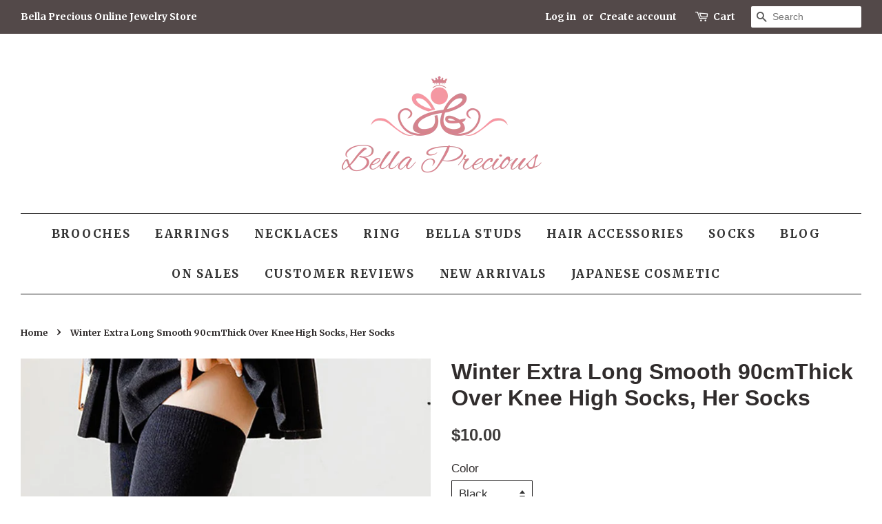

--- FILE ---
content_type: text/html; charset=utf-8
request_url: https://bellaprecious.com/en-us/products/winter-extra-long-smooth-90cmthick-over-knee-high-socks-her-socks
body_size: 19828
content:
<!doctype html>
<!--[if lt IE 7]><html class="no-js lt-ie9 lt-ie8 lt-ie7" lang="en"> <![endif]-->
<!--[if IE 7]><html class="no-js lt-ie9 lt-ie8" lang="en"> <![endif]-->
<!--[if IE 8]><html class="no-js lt-ie9" lang="en"> <![endif]-->
<!--[if IE 9 ]><html class="ie9 no-js"> <![endif]-->
<!--[if (gt IE 9)|!(IE)]><!--> <html class="no-js"> <!--<![endif]-->
<head>

  <!-- Basic page needs ================================================== -->
  <meta charset="utf-8">
  <meta http-equiv="X-UA-Compatible" content="IE=edge,chrome=1">

  
  <link rel="shortcut icon" href="//bellaprecious.com/cdn/shop/files/favicon_32x32.png?v=1613684971" type="image/png" />
  

  <!-- Title and description ================================================== -->
  <title>
  Winter Extra Long Smooth 90cmThick Over Knee High Socks, Her Socks &ndash; Bella Precious 
  </title>

  
  <meta name="description" content="Item DescriptionItem Types: Winter Over Knee High Long Socks 90cmCondition: Brand 100% New Without Tags One Size Fits Most Adults AU Size:S/MWoman Shoes Size: US 4.5-8.5; UK 2-6; EU 35-40Smooth Tube Length:75cmSmooth Total Length:90cm Material: 100% Polyester">
  

  <!-- Social meta ================================================== -->
  

  <meta property="og:type" content="product">
  <meta property="og:title" content="Winter Extra Long Smooth 90cmThick Over Knee High Socks, Her Socks">
  <meta property="og:url" content="https://bellaprecious.com/en-us/products/winter-extra-long-smooth-90cmthick-over-knee-high-socks-her-socks">
  
  <meta property="og:image" content="http://bellaprecious.com/cdn/shop/products/12_31b6a6a8-14b2-461f-b81d-450749637e03_grande.jpg?v=1664751930">
  <meta property="og:image:secure_url" content="https://bellaprecious.com/cdn/shop/products/12_31b6a6a8-14b2-461f-b81d-450749637e03_grande.jpg?v=1664751930">
  
  <meta property="og:image" content="http://bellaprecious.com/cdn/shop/products/15_grande.jpg?v=1664751930">
  <meta property="og:image:secure_url" content="https://bellaprecious.com/cdn/shop/products/15_grande.jpg?v=1664751930">
  
  <meta property="og:image" content="http://bellaprecious.com/cdn/shop/products/165_n-88_2395ac3d-4db5-471b-8732-29112e15391d_grande.jpg?v=1664751930">
  <meta property="og:image:secure_url" content="https://bellaprecious.com/cdn/shop/products/165_n-88_2395ac3d-4db5-471b-8732-29112e15391d_grande.jpg?v=1664751930">
  
  <meta property="og:price:amount" content="10.00">
  <meta property="og:price:currency" content="AUD">



  <meta property="og:description" content="Item DescriptionItem Types: Winter Over Knee High Long Socks 90cmCondition: Brand 100% New Without Tags One Size Fits Most Adults AU Size:S/MWoman Shoes Size: US 4.5-8.5; UK 2-6; EU 35-40Smooth Tube Length:75cmSmooth Total Length:90cm Material: 100% Polyester">


<meta property="og:site_name" content="Bella Precious ">


  <meta name="twitter:card" content="summary">



  <meta name="twitter:title" content="Winter Extra Long Smooth 90cmThick Over Knee High Socks, Her Socks">
  <meta name="twitter:description" content="Item DescriptionItem Types: Winter Over Knee High Long Socks 90cmCondition: Brand 100% New Without Tags One Size Fits Most Adults AU Size:S/MWoman Shoes Size: US 4.5-8.5; UK 2-6; EU 35-40Smooth Tube L">



  <!-- Helpers ================================================== -->
  <link rel="canonical" href="https://bellaprecious.com/en-us/products/winter-extra-long-smooth-90cmthick-over-knee-high-socks-her-socks">
  <meta name="viewport" content="width=device-width,initial-scale=1">
  <meta name="theme-color" content="#3e3c3b">

  <!-- CSS ================================================== -->
  <link href="//bellaprecious.com/cdn/shop/t/12/assets/timber.scss.css?v=98613715984414724391708669065" rel="stylesheet" type="text/css" media="all" />
  <link href="//bellaprecious.com/cdn/shop/t/12/assets/theme.scss.css?v=16576846941875770891708669064" rel="stylesheet" type="text/css" media="all" />

  


  
    
    
    <link href="//fonts.googleapis.com/css?family=Merriweather:700" rel="stylesheet" type="text/css" media="all" />
  



  <script>
    window.theme = window.theme || {};

    var theme = {
      strings: {
        zoomClose: "Close (Esc)",
        zoomPrev: "Previous (Left arrow key)",
        zoomNext: "Next (Right arrow key)"
      },
      settings: {
        // Adding some settings to allow the editor to update correctly when they are changed
        themeBgImage: false,
        customBgImage: '',
        enableWideLayout: true,
        typeAccentTransform: true,
        typeAccentSpacing: true,
        baseFontSize: '17px',
        headerBaseFontSize: '32px',
        accentFontSize: '17px'
      },
      variables: {
        mediaQueryMedium: 'screen and (max-width: 768px)',
        bpSmall: false
      },
      moneyFormat: "${{amount}}"
    }
  </script>

  <!-- Header hook for plugins ================================================== -->
  <script>window.performance && window.performance.mark && window.performance.mark('shopify.content_for_header.start');</script><meta name="facebook-domain-verification" content="ebccrjygf8qegpcn3i5cb06kykpcss">
<meta name="facebook-domain-verification" content="jh2a68prtd427hfp1z1xdo2ghbjuyn">
<meta id="shopify-digital-wallet" name="shopify-digital-wallet" content="/17604337/digital_wallets/dialog">
<meta name="shopify-checkout-api-token" content="bbb23208bdcdf001d701ac102e900156">
<meta id="in-context-paypal-metadata" data-shop-id="17604337" data-venmo-supported="false" data-environment="production" data-locale="en_US" data-paypal-v4="true" data-currency="USD">
<link rel="alternate" hreflang="x-default" href="https://bellaprecious.com/products/winter-extra-long-smooth-90cmthick-over-knee-high-socks-her-socks">
<link rel="alternate" hreflang="en-US" href="https://bellaprecious.com/en-us/products/winter-extra-long-smooth-90cmthick-over-knee-high-socks-her-socks">
<link rel="alternate" type="application/json+oembed" href="https://bellaprecious.com/en-us/products/winter-extra-long-smooth-90cmthick-over-knee-high-socks-her-socks.oembed">
<script async="async" src="/checkouts/internal/preloads.js?locale=en-US"></script>
<link rel="preconnect" href="https://shop.app" crossorigin="anonymous">
<script async="async" src="https://shop.app/checkouts/internal/preloads.js?locale=en-US&shop_id=17604337" crossorigin="anonymous"></script>
<script id="apple-pay-shop-capabilities" type="application/json">{"shopId":17604337,"countryCode":"AU","currencyCode":"USD","merchantCapabilities":["supports3DS"],"merchantId":"gid:\/\/shopify\/Shop\/17604337","merchantName":"Bella Precious ","requiredBillingContactFields":["postalAddress","email"],"requiredShippingContactFields":["postalAddress","email"],"shippingType":"shipping","supportedNetworks":["visa","masterCard","amex","jcb"],"total":{"type":"pending","label":"Bella Precious ","amount":"1.00"},"shopifyPaymentsEnabled":true,"supportsSubscriptions":true}</script>
<script id="shopify-features" type="application/json">{"accessToken":"bbb23208bdcdf001d701ac102e900156","betas":["rich-media-storefront-analytics"],"domain":"bellaprecious.com","predictiveSearch":true,"shopId":17604337,"locale":"en"}</script>
<script>var Shopify = Shopify || {};
Shopify.shop = "precious-jane.myshopify.com";
Shopify.locale = "en";
Shopify.currency = {"active":"USD","rate":"0.659793645"};
Shopify.country = "US";
Shopify.theme = {"name":"Minimal","id":173662609,"schema_name":"Minimal","schema_version":"3.0.1","theme_store_id":380,"role":"main"};
Shopify.theme.handle = "null";
Shopify.theme.style = {"id":null,"handle":null};
Shopify.cdnHost = "bellaprecious.com/cdn";
Shopify.routes = Shopify.routes || {};
Shopify.routes.root = "/en-us/";</script>
<script type="module">!function(o){(o.Shopify=o.Shopify||{}).modules=!0}(window);</script>
<script>!function(o){function n(){var o=[];function n(){o.push(Array.prototype.slice.apply(arguments))}return n.q=o,n}var t=o.Shopify=o.Shopify||{};t.loadFeatures=n(),t.autoloadFeatures=n()}(window);</script>
<script>
  window.ShopifyPay = window.ShopifyPay || {};
  window.ShopifyPay.apiHost = "shop.app\/pay";
  window.ShopifyPay.redirectState = null;
</script>
<script id="shop-js-analytics" type="application/json">{"pageType":"product"}</script>
<script defer="defer" async type="module" src="//bellaprecious.com/cdn/shopifycloud/shop-js/modules/v2/client.init-shop-cart-sync_Bc8-qrdt.en.esm.js"></script>
<script defer="defer" async type="module" src="//bellaprecious.com/cdn/shopifycloud/shop-js/modules/v2/chunk.common_CmNk3qlo.esm.js"></script>
<script type="module">
  await import("//bellaprecious.com/cdn/shopifycloud/shop-js/modules/v2/client.init-shop-cart-sync_Bc8-qrdt.en.esm.js");
await import("//bellaprecious.com/cdn/shopifycloud/shop-js/modules/v2/chunk.common_CmNk3qlo.esm.js");

  window.Shopify.SignInWithShop?.initShopCartSync?.({"fedCMEnabled":true,"windoidEnabled":true});

</script>
<script>
  window.Shopify = window.Shopify || {};
  if (!window.Shopify.featureAssets) window.Shopify.featureAssets = {};
  window.Shopify.featureAssets['shop-js'] = {"shop-cart-sync":["modules/v2/client.shop-cart-sync_DOpY4EW0.en.esm.js","modules/v2/chunk.common_CmNk3qlo.esm.js"],"shop-button":["modules/v2/client.shop-button_CI-s0xGZ.en.esm.js","modules/v2/chunk.common_CmNk3qlo.esm.js"],"init-fed-cm":["modules/v2/client.init-fed-cm_D2vsy40D.en.esm.js","modules/v2/chunk.common_CmNk3qlo.esm.js"],"init-windoid":["modules/v2/client.init-windoid_CXNAd0Cm.en.esm.js","modules/v2/chunk.common_CmNk3qlo.esm.js"],"shop-toast-manager":["modules/v2/client.shop-toast-manager_Cx0C6may.en.esm.js","modules/v2/chunk.common_CmNk3qlo.esm.js"],"shop-cash-offers":["modules/v2/client.shop-cash-offers_CL9Nay2h.en.esm.js","modules/v2/chunk.common_CmNk3qlo.esm.js","modules/v2/chunk.modal_CvhjeixQ.esm.js"],"avatar":["modules/v2/client.avatar_BTnouDA3.en.esm.js"],"init-shop-email-lookup-coordinator":["modules/v2/client.init-shop-email-lookup-coordinator_B9mmbKi4.en.esm.js","modules/v2/chunk.common_CmNk3qlo.esm.js"],"init-shop-cart-sync":["modules/v2/client.init-shop-cart-sync_Bc8-qrdt.en.esm.js","modules/v2/chunk.common_CmNk3qlo.esm.js"],"pay-button":["modules/v2/client.pay-button_Bhm3077V.en.esm.js","modules/v2/chunk.common_CmNk3qlo.esm.js"],"init-customer-accounts-sign-up":["modules/v2/client.init-customer-accounts-sign-up_C7zhr03q.en.esm.js","modules/v2/client.shop-login-button_BbMx65lK.en.esm.js","modules/v2/chunk.common_CmNk3qlo.esm.js","modules/v2/chunk.modal_CvhjeixQ.esm.js"],"init-shop-for-new-customer-accounts":["modules/v2/client.init-shop-for-new-customer-accounts_rLbLSDTe.en.esm.js","modules/v2/client.shop-login-button_BbMx65lK.en.esm.js","modules/v2/chunk.common_CmNk3qlo.esm.js","modules/v2/chunk.modal_CvhjeixQ.esm.js"],"checkout-modal":["modules/v2/client.checkout-modal_Fp9GouFF.en.esm.js","modules/v2/chunk.common_CmNk3qlo.esm.js","modules/v2/chunk.modal_CvhjeixQ.esm.js"],"init-customer-accounts":["modules/v2/client.init-customer-accounts_DkVf8Jdu.en.esm.js","modules/v2/client.shop-login-button_BbMx65lK.en.esm.js","modules/v2/chunk.common_CmNk3qlo.esm.js","modules/v2/chunk.modal_CvhjeixQ.esm.js"],"shop-login-button":["modules/v2/client.shop-login-button_BbMx65lK.en.esm.js","modules/v2/chunk.common_CmNk3qlo.esm.js","modules/v2/chunk.modal_CvhjeixQ.esm.js"],"shop-login":["modules/v2/client.shop-login_B9KWmZaW.en.esm.js","modules/v2/chunk.common_CmNk3qlo.esm.js","modules/v2/chunk.modal_CvhjeixQ.esm.js"],"shop-follow-button":["modules/v2/client.shop-follow-button_B-omSWeu.en.esm.js","modules/v2/chunk.common_CmNk3qlo.esm.js","modules/v2/chunk.modal_CvhjeixQ.esm.js"],"lead-capture":["modules/v2/client.lead-capture_DZQFWrYz.en.esm.js","modules/v2/chunk.common_CmNk3qlo.esm.js","modules/v2/chunk.modal_CvhjeixQ.esm.js"],"payment-terms":["modules/v2/client.payment-terms_Bl_bs7GP.en.esm.js","modules/v2/chunk.common_CmNk3qlo.esm.js","modules/v2/chunk.modal_CvhjeixQ.esm.js"]};
</script>
<script>(function() {
  var isLoaded = false;
  function asyncLoad() {
    if (isLoaded) return;
    isLoaded = true;
    var urls = ["https:\/\/cdn.shopify.com\/s\/files\/1\/1760\/4337\/t\/12\/assets\/clever-adwords-remarketing.js?shop=precious-jane.myshopify.com","https:\/\/cdn.shopify.com\/s\/files\/1\/1760\/4337\/t\/12\/assets\/clever_adwords_global_tag.js?shop=precious-jane.myshopify.com","https:\/\/chimpstatic.com\/mcjs-connected\/js\/users\/7616a29d7c40d6158c09b2c40\/c7b3268c46692cedbdd1a0c36.js?shop=precious-jane.myshopify.com","https:\/\/cdn.shopify.com\/s\/files\/1\/2701\/3534\/t\/1\/assets\/cart_converter_17604337.js?166\u0026shop=precious-jane.myshopify.com","https:\/\/chimpstatic.com\/mcjs-connected\/js\/users\/7616a29d7c40d6158c09b2c40\/9363e869b9b9d4ef5a0bf0cb0.js?shop=precious-jane.myshopify.com","https:\/\/cdn.adtrace.ai\/tiktok-track.js?shop=precious-jane.myshopify.com","https:\/\/cdn.hextom.com\/js\/quickannouncementbar.js?shop=precious-jane.myshopify.com"];
    for (var i = 0; i < urls.length; i++) {
      var s = document.createElement('script');
      s.type = 'text/javascript';
      s.async = true;
      s.src = urls[i];
      var x = document.getElementsByTagName('script')[0];
      x.parentNode.insertBefore(s, x);
    }
  };
  if(window.attachEvent) {
    window.attachEvent('onload', asyncLoad);
  } else {
    window.addEventListener('load', asyncLoad, false);
  }
})();</script>
<script id="__st">var __st={"a":17604337,"offset":36000,"reqid":"b246d69d-0c74-42c6-a129-548c503b27a6-1762276452","pageurl":"bellaprecious.com\/en-us\/products\/winter-extra-long-smooth-90cmthick-over-knee-high-socks-her-socks","u":"358eebbec7d2","p":"product","rtyp":"product","rid":7010993242182};</script>
<script>window.ShopifyPaypalV4VisibilityTracking = true;</script>
<script id="captcha-bootstrap">!function(){'use strict';const t='contact',e='account',n='new_comment',o=[[t,t],['blogs',n],['comments',n],[t,'customer']],c=[[e,'customer_login'],[e,'guest_login'],[e,'recover_customer_password'],[e,'create_customer']],r=t=>t.map((([t,e])=>`form[action*='/${t}']:not([data-nocaptcha='true']) input[name='form_type'][value='${e}']`)).join(','),a=t=>()=>t?[...document.querySelectorAll(t)].map((t=>t.form)):[];function s(){const t=[...o],e=r(t);return a(e)}const i='password',u='form_key',d=['recaptcha-v3-token','g-recaptcha-response','h-captcha-response',i],f=()=>{try{return window.sessionStorage}catch{return}},m='__shopify_v',_=t=>t.elements[u];function p(t,e,n=!1){try{const o=window.sessionStorage,c=JSON.parse(o.getItem(e)),{data:r}=function(t){const{data:e,action:n}=t;return t[m]||n?{data:e,action:n}:{data:t,action:n}}(c);for(const[e,n]of Object.entries(r))t.elements[e]&&(t.elements[e].value=n);n&&o.removeItem(e)}catch(o){console.error('form repopulation failed',{error:o})}}const l='form_type',E='cptcha';function T(t){t.dataset[E]=!0}const w=window,h=w.document,L='Shopify',v='ce_forms',y='captcha';let A=!1;((t,e)=>{const n=(g='f06e6c50-85a8-45c8-87d0-21a2b65856fe',I='https://cdn.shopify.com/shopifycloud/storefront-forms-hcaptcha/ce_storefront_forms_captcha_hcaptcha.v1.5.2.iife.js',D={infoText:'Protected by hCaptcha',privacyText:'Privacy',termsText:'Terms'},(t,e,n)=>{const o=w[L][v],c=o.bindForm;if(c)return c(t,g,e,D).then(n);var r;o.q.push([[t,g,e,D],n]),r=I,A||(h.body.append(Object.assign(h.createElement('script'),{id:'captcha-provider',async:!0,src:r})),A=!0)});var g,I,D;w[L]=w[L]||{},w[L][v]=w[L][v]||{},w[L][v].q=[],w[L][y]=w[L][y]||{},w[L][y].protect=function(t,e){n(t,void 0,e),T(t)},Object.freeze(w[L][y]),function(t,e,n,w,h,L){const[v,y,A,g]=function(t,e,n){const i=e?o:[],u=t?c:[],d=[...i,...u],f=r(d),m=r(i),_=r(d.filter((([t,e])=>n.includes(e))));return[a(f),a(m),a(_),s()]}(w,h,L),I=t=>{const e=t.target;return e instanceof HTMLFormElement?e:e&&e.form},D=t=>v().includes(t);t.addEventListener('submit',(t=>{const e=I(t);if(!e)return;const n=D(e)&&!e.dataset.hcaptchaBound&&!e.dataset.recaptchaBound,o=_(e),c=g().includes(e)&&(!o||!o.value);(n||c)&&t.preventDefault(),c&&!n&&(function(t){try{if(!f())return;!function(t){const e=f();if(!e)return;const n=_(t);if(!n)return;const o=n.value;o&&e.removeItem(o)}(t);const e=Array.from(Array(32),(()=>Math.random().toString(36)[2])).join('');!function(t,e){_(t)||t.append(Object.assign(document.createElement('input'),{type:'hidden',name:u})),t.elements[u].value=e}(t,e),function(t,e){const n=f();if(!n)return;const o=[...t.querySelectorAll(`input[type='${i}']`)].map((({name:t})=>t)),c=[...d,...o],r={};for(const[a,s]of new FormData(t).entries())c.includes(a)||(r[a]=s);n.setItem(e,JSON.stringify({[m]:1,action:t.action,data:r}))}(t,e)}catch(e){console.error('failed to persist form',e)}}(e),e.submit())}));const S=(t,e)=>{t&&!t.dataset[E]&&(n(t,e.some((e=>e===t))),T(t))};for(const o of['focusin','change'])t.addEventListener(o,(t=>{const e=I(t);D(e)&&S(e,y())}));const B=e.get('form_key'),M=e.get(l),P=B&&M;t.addEventListener('DOMContentLoaded',(()=>{const t=y();if(P)for(const e of t)e.elements[l].value===M&&p(e,B);[...new Set([...A(),...v().filter((t=>'true'===t.dataset.shopifyCaptcha))])].forEach((e=>S(e,t)))}))}(h,new URLSearchParams(w.location.search),n,t,e,['guest_login'])})(!0,!0)}();</script>
<script integrity="sha256-52AcMU7V7pcBOXWImdc/TAGTFKeNjmkeM1Pvks/DTgc=" data-source-attribution="shopify.loadfeatures" defer="defer" src="//bellaprecious.com/cdn/shopifycloud/storefront/assets/storefront/load_feature-81c60534.js" crossorigin="anonymous"></script>
<script crossorigin="anonymous" defer="defer" src="//bellaprecious.com/cdn/shopifycloud/storefront/assets/shopify_pay/storefront-65b4c6d7.js?v=20250812"></script>
<script data-source-attribution="shopify.dynamic_checkout.dynamic.init">var Shopify=Shopify||{};Shopify.PaymentButton=Shopify.PaymentButton||{isStorefrontPortableWallets:!0,init:function(){window.Shopify.PaymentButton.init=function(){};var t=document.createElement("script");t.src="https://bellaprecious.com/cdn/shopifycloud/portable-wallets/latest/portable-wallets.en.js",t.type="module",document.head.appendChild(t)}};
</script>
<script data-source-attribution="shopify.dynamic_checkout.buyer_consent">
  function portableWalletsHideBuyerConsent(e){var t=document.getElementById("shopify-buyer-consent"),n=document.getElementById("shopify-subscription-policy-button");t&&n&&(t.classList.add("hidden"),t.setAttribute("aria-hidden","true"),n.removeEventListener("click",e))}function portableWalletsShowBuyerConsent(e){var t=document.getElementById("shopify-buyer-consent"),n=document.getElementById("shopify-subscription-policy-button");t&&n&&(t.classList.remove("hidden"),t.removeAttribute("aria-hidden"),n.addEventListener("click",e))}window.Shopify?.PaymentButton&&(window.Shopify.PaymentButton.hideBuyerConsent=portableWalletsHideBuyerConsent,window.Shopify.PaymentButton.showBuyerConsent=portableWalletsShowBuyerConsent);
</script>
<script data-source-attribution="shopify.dynamic_checkout.cart.bootstrap">document.addEventListener("DOMContentLoaded",(function(){function t(){return document.querySelector("shopify-accelerated-checkout-cart, shopify-accelerated-checkout")}if(t())Shopify.PaymentButton.init();else{new MutationObserver((function(e,n){t()&&(Shopify.PaymentButton.init(),n.disconnect())})).observe(document.body,{childList:!0,subtree:!0})}}));
</script>
<link id="shopify-accelerated-checkout-styles" rel="stylesheet" media="screen" href="https://bellaprecious.com/cdn/shopifycloud/portable-wallets/latest/accelerated-checkout-backwards-compat.css" crossorigin="anonymous">
<style id="shopify-accelerated-checkout-cart">
        #shopify-buyer-consent {
  margin-top: 1em;
  display: inline-block;
  width: 100%;
}

#shopify-buyer-consent.hidden {
  display: none;
}

#shopify-subscription-policy-button {
  background: none;
  border: none;
  padding: 0;
  text-decoration: underline;
  font-size: inherit;
  cursor: pointer;
}

#shopify-subscription-policy-button::before {
  box-shadow: none;
}

      </style>

<script>window.performance && window.performance.mark && window.performance.mark('shopify.content_for_header.end');</script>

  

<!--[if lt IE 9]>
<script src="//cdnjs.cloudflare.com/ajax/libs/html5shiv/3.7.2/html5shiv.min.js" type="text/javascript"></script>
<link href="//bellaprecious.com/cdn/shop/t/12/assets/respond-proxy.html" id="respond-proxy" rel="respond-proxy" />
<link href="//bellaprecious.com/search?q=68e90a871c1172783fcfa8b65ef87654" id="respond-redirect" rel="respond-redirect" />
<script src="//bellaprecious.com/search?q=68e90a871c1172783fcfa8b65ef87654" type="text/javascript"></script>
<![endif]-->


  <script src="//ajax.googleapis.com/ajax/libs/jquery/2.2.3/jquery.min.js" type="text/javascript"></script>

  
  

<script type="text/javascript">
  //BOOSTER APPS COMMON JS CODE
  window.BoosterApps = window.BoosterApps || {};
  window.BoosterApps.common = window.BoosterApps.common || {};
  window.BoosterApps.common.shop = {
    permanent_domain: 'precious-jane.myshopify.com',
    currency: "AUD",
    money_format: "${{amount}}",
    id: 17604337
  };
  
  window.BoosterApps.common.template = 'product';
  window.BoosterApps.common.cart = {"note":null,"attributes":{},"original_total_price":0,"total_price":0,"total_discount":0,"total_weight":0.0,"item_count":0,"items":[],"requires_shipping":false,"currency":"USD","items_subtotal_price":0,"cart_level_discount_applications":[],"checkout_charge_amount":0};
  window.BoosterApps.common.apps = null;
  window.BoosterApps.cs_app_url = "/apps/ba_fb_app";
  
    if (window.BoosterApps.common.template == 'product'){
      window.BoosterApps.common.product = {id: 7010993242182, price: 1000, handle: 'winter-extra-long-smooth-90cmthick-over-knee-high-socks-her-socks', available: true };
    }
  
</script>
<script src="//bellaprecious.com/cdn/shop/t/12/assets/booster.js?v=57689149858836779751578618781" type="text/javascript"></script>
<!-- BEGIN app block: shopify://apps/pixelpro-easy-pixel-install/blocks/turbo-tiktok/0f61e244-e2c9-43da-9523-9762c9f7e6bf -->






    <meta data-adttp="CMVHMF3C77U3UN583J80"></meta>




<script>
    window.__adTraceTikTokPaused = ``;
    window.__adTraceTikTokServerSideApiEnabled = `true`;
    window.__adTraceShopifyDomain = `https://bellaprecious.com`;
    window.__adTraceIsProductPage = `product`.includes("product");
    window.__adTraceShopCurrency = `AUD`;
    window.__adTraceProductInfo = {
        "id": "7010993242182",
        "name": `Winter Extra Long Smooth 90cmThick Over Knee High Socks, Her Socks`,
        "price": "10.00",
        "url": "/en-us/products/winter-extra-long-smooth-90cmthick-over-knee-high-socks-her-socks",
        "description": "Item Description\u003cbr data-mce-fragment=\"1\"\u003e\u003cbr data-mce-fragment=\"1\"\u003eItem Types: Winter Over Knee High Long Socks 90cm\u003cbr data-mce-fragment=\"1\"\u003eCondition: Brand 100% New Without Tags \u003cbr data-mce-fragment=\"1\"\u003eOne Size Fits Most Adults \u003cbr data-mce-fragment=\"1\"\u003eAU Size:S\/M\u003cbr data-mce-fragment=\"1\"\u003eWoman Shoes Size: US 4.5-8.5; UK 2-6; EU 35-40\u003cbr data-mce-fragment=\"1\"\u003eSmooth Tube Length:75cm\u003cbr data-mce-fragment=\"1\"\u003eSmooth Total Length:90cm \u003cbr data-mce-fragment=\"1\"\u003eMaterial: 100% Polyester \u003cbr data-mce-fragment=\"1\"\u003e\u003cbr data-mce-fragment=\"1\"\u003e\u003cbr\u003e",
        "image": "//bellaprecious.com/cdn/shop/products/165_n-88_2395ac3d-4db5-471b-8732-29112e15391d.jpg?v=1664751930"
    };
    
</script>
<!-- END app block --><script src="https://cdn.shopify.com/extensions/05506e16-894f-4f03-a8b8-e0c1b0d28c3d/tiktok-pixel-for-adtrace-160/assets/tiktok-pixel.js" type="text/javascript" defer="defer"></script>
<link href="https://monorail-edge.shopifysvc.com" rel="dns-prefetch">
<script>(function(){if ("sendBeacon" in navigator && "performance" in window) {try {var session_token_from_headers = performance.getEntriesByType('navigation')[0].serverTiming.find(x => x.name == '_s').description;} catch {var session_token_from_headers = undefined;}var session_cookie_matches = document.cookie.match(/_shopify_s=([^;]*)/);var session_token_from_cookie = session_cookie_matches && session_cookie_matches.length === 2 ? session_cookie_matches[1] : "";var session_token = session_token_from_headers || session_token_from_cookie || "";function handle_abandonment_event(e) {var entries = performance.getEntries().filter(function(entry) {return /monorail-edge.shopifysvc.com/.test(entry.name);});if (!window.abandonment_tracked && entries.length === 0) {window.abandonment_tracked = true;var currentMs = Date.now();var navigation_start = performance.timing.navigationStart;var payload = {shop_id: 17604337,url: window.location.href,navigation_start,duration: currentMs - navigation_start,session_token,page_type: "product"};window.navigator.sendBeacon("https://monorail-edge.shopifysvc.com/v1/produce", JSON.stringify({schema_id: "online_store_buyer_site_abandonment/1.1",payload: payload,metadata: {event_created_at_ms: currentMs,event_sent_at_ms: currentMs}}));}}window.addEventListener('pagehide', handle_abandonment_event);}}());</script>
<script id="web-pixels-manager-setup">(function e(e,d,r,n,o){if(void 0===o&&(o={}),!Boolean(null===(a=null===(i=window.Shopify)||void 0===i?void 0:i.analytics)||void 0===a?void 0:a.replayQueue)){var i,a;window.Shopify=window.Shopify||{};var t=window.Shopify;t.analytics=t.analytics||{};var s=t.analytics;s.replayQueue=[],s.publish=function(e,d,r){return s.replayQueue.push([e,d,r]),!0};try{self.performance.mark("wpm:start")}catch(e){}var l=function(){var e={modern:/Edge?\/(1{2}[4-9]|1[2-9]\d|[2-9]\d{2}|\d{4,})\.\d+(\.\d+|)|Firefox\/(1{2}[4-9]|1[2-9]\d|[2-9]\d{2}|\d{4,})\.\d+(\.\d+|)|Chrom(ium|e)\/(9{2}|\d{3,})\.\d+(\.\d+|)|(Maci|X1{2}).+ Version\/(15\.\d+|(1[6-9]|[2-9]\d|\d{3,})\.\d+)([,.]\d+|)( \(\w+\)|)( Mobile\/\w+|) Safari\/|Chrome.+OPR\/(9{2}|\d{3,})\.\d+\.\d+|(CPU[ +]OS|iPhone[ +]OS|CPU[ +]iPhone|CPU IPhone OS|CPU iPad OS)[ +]+(15[._]\d+|(1[6-9]|[2-9]\d|\d{3,})[._]\d+)([._]\d+|)|Android:?[ /-](13[3-9]|1[4-9]\d|[2-9]\d{2}|\d{4,})(\.\d+|)(\.\d+|)|Android.+Firefox\/(13[5-9]|1[4-9]\d|[2-9]\d{2}|\d{4,})\.\d+(\.\d+|)|Android.+Chrom(ium|e)\/(13[3-9]|1[4-9]\d|[2-9]\d{2}|\d{4,})\.\d+(\.\d+|)|SamsungBrowser\/([2-9]\d|\d{3,})\.\d+/,legacy:/Edge?\/(1[6-9]|[2-9]\d|\d{3,})\.\d+(\.\d+|)|Firefox\/(5[4-9]|[6-9]\d|\d{3,})\.\d+(\.\d+|)|Chrom(ium|e)\/(5[1-9]|[6-9]\d|\d{3,})\.\d+(\.\d+|)([\d.]+$|.*Safari\/(?![\d.]+ Edge\/[\d.]+$))|(Maci|X1{2}).+ Version\/(10\.\d+|(1[1-9]|[2-9]\d|\d{3,})\.\d+)([,.]\d+|)( \(\w+\)|)( Mobile\/\w+|) Safari\/|Chrome.+OPR\/(3[89]|[4-9]\d|\d{3,})\.\d+\.\d+|(CPU[ +]OS|iPhone[ +]OS|CPU[ +]iPhone|CPU IPhone OS|CPU iPad OS)[ +]+(10[._]\d+|(1[1-9]|[2-9]\d|\d{3,})[._]\d+)([._]\d+|)|Android:?[ /-](13[3-9]|1[4-9]\d|[2-9]\d{2}|\d{4,})(\.\d+|)(\.\d+|)|Mobile Safari.+OPR\/([89]\d|\d{3,})\.\d+\.\d+|Android.+Firefox\/(13[5-9]|1[4-9]\d|[2-9]\d{2}|\d{4,})\.\d+(\.\d+|)|Android.+Chrom(ium|e)\/(13[3-9]|1[4-9]\d|[2-9]\d{2}|\d{4,})\.\d+(\.\d+|)|Android.+(UC? ?Browser|UCWEB|U3)[ /]?(15\.([5-9]|\d{2,})|(1[6-9]|[2-9]\d|\d{3,})\.\d+)\.\d+|SamsungBrowser\/(5\.\d+|([6-9]|\d{2,})\.\d+)|Android.+MQ{2}Browser\/(14(\.(9|\d{2,})|)|(1[5-9]|[2-9]\d|\d{3,})(\.\d+|))(\.\d+|)|K[Aa][Ii]OS\/(3\.\d+|([4-9]|\d{2,})\.\d+)(\.\d+|)/},d=e.modern,r=e.legacy,n=navigator.userAgent;return n.match(d)?"modern":n.match(r)?"legacy":"unknown"}(),u="modern"===l?"modern":"legacy",c=(null!=n?n:{modern:"",legacy:""})[u],f=function(e){return[e.baseUrl,"/wpm","/b",e.hashVersion,"modern"===e.buildTarget?"m":"l",".js"].join("")}({baseUrl:d,hashVersion:r,buildTarget:u}),m=function(e){var d=e.version,r=e.bundleTarget,n=e.surface,o=e.pageUrl,i=e.monorailEndpoint;return{emit:function(e){var a=e.status,t=e.errorMsg,s=(new Date).getTime(),l=JSON.stringify({metadata:{event_sent_at_ms:s},events:[{schema_id:"web_pixels_manager_load/3.1",payload:{version:d,bundle_target:r,page_url:o,status:a,surface:n,error_msg:t},metadata:{event_created_at_ms:s}}]});if(!i)return console&&console.warn&&console.warn("[Web Pixels Manager] No Monorail endpoint provided, skipping logging."),!1;try{return self.navigator.sendBeacon.bind(self.navigator)(i,l)}catch(e){}var u=new XMLHttpRequest;try{return u.open("POST",i,!0),u.setRequestHeader("Content-Type","text/plain"),u.send(l),!0}catch(e){return console&&console.warn&&console.warn("[Web Pixels Manager] Got an unhandled error while logging to Monorail."),!1}}}}({version:r,bundleTarget:l,surface:e.surface,pageUrl:self.location.href,monorailEndpoint:e.monorailEndpoint});try{o.browserTarget=l,function(e){var d=e.src,r=e.async,n=void 0===r||r,o=e.onload,i=e.onerror,a=e.sri,t=e.scriptDataAttributes,s=void 0===t?{}:t,l=document.createElement("script"),u=document.querySelector("head"),c=document.querySelector("body");if(l.async=n,l.src=d,a&&(l.integrity=a,l.crossOrigin="anonymous"),s)for(var f in s)if(Object.prototype.hasOwnProperty.call(s,f))try{l.dataset[f]=s[f]}catch(e){}if(o&&l.addEventListener("load",o),i&&l.addEventListener("error",i),u)u.appendChild(l);else{if(!c)throw new Error("Did not find a head or body element to append the script");c.appendChild(l)}}({src:f,async:!0,onload:function(){if(!function(){var e,d;return Boolean(null===(d=null===(e=window.Shopify)||void 0===e?void 0:e.analytics)||void 0===d?void 0:d.initialized)}()){var d=window.webPixelsManager.init(e)||void 0;if(d){var r=window.Shopify.analytics;r.replayQueue.forEach((function(e){var r=e[0],n=e[1],o=e[2];d.publishCustomEvent(r,n,o)})),r.replayQueue=[],r.publish=d.publishCustomEvent,r.visitor=d.visitor,r.initialized=!0}}},onerror:function(){return m.emit({status:"failed",errorMsg:"".concat(f," has failed to load")})},sri:function(e){var d=/^sha384-[A-Za-z0-9+/=]+$/;return"string"==typeof e&&d.test(e)}(c)?c:"",scriptDataAttributes:o}),m.emit({status:"loading"})}catch(e){m.emit({status:"failed",errorMsg:(null==e?void 0:e.message)||"Unknown error"})}}})({shopId: 17604337,storefrontBaseUrl: "https://bellaprecious.com",extensionsBaseUrl: "https://extensions.shopifycdn.com/cdn/shopifycloud/web-pixels-manager",monorailEndpoint: "https://monorail-edge.shopifysvc.com/unstable/produce_batch",surface: "storefront-renderer",enabledBetaFlags: ["2dca8a86"],webPixelsConfigList: [{"id":"362676294","configuration":"{\"pixelCode\":\"CMVHMF3C77U3UN583J80\"}","eventPayloadVersion":"v1","runtimeContext":"STRICT","scriptVersion":"22e92c2ad45662f435e4801458fb78cc","type":"APP","apiClientId":4383523,"privacyPurposes":["ANALYTICS","MARKETING","SALE_OF_DATA"],"dataSharingAdjustments":{"protectedCustomerApprovalScopes":["read_customer_address","read_customer_email","read_customer_name","read_customer_personal_data","read_customer_phone"]}},{"id":"171868230","configuration":"{\"pixel_id\":\"616816181849491\",\"pixel_type\":\"facebook_pixel\",\"metaapp_system_user_token\":\"-\"}","eventPayloadVersion":"v1","runtimeContext":"OPEN","scriptVersion":"ca16bc87fe92b6042fbaa3acc2fbdaa6","type":"APP","apiClientId":2329312,"privacyPurposes":["ANALYTICS","MARKETING","SALE_OF_DATA"],"dataSharingAdjustments":{"protectedCustomerApprovalScopes":["read_customer_address","read_customer_email","read_customer_name","read_customer_personal_data","read_customer_phone"]}},{"id":"51413062","configuration":"{\"tagID\":\"2613525896669\"}","eventPayloadVersion":"v1","runtimeContext":"STRICT","scriptVersion":"18031546ee651571ed29edbe71a3550b","type":"APP","apiClientId":3009811,"privacyPurposes":["ANALYTICS","MARKETING","SALE_OF_DATA"],"dataSharingAdjustments":{"protectedCustomerApprovalScopes":["read_customer_address","read_customer_email","read_customer_name","read_customer_personal_data","read_customer_phone"]}},{"id":"37322822","configuration":"{\"myshopifyDomain\":\"precious-jane.myshopify.com\",\"fallbackTrackingEnabled\":\"0\",\"storeUsesCashOnDelivery\":\"false\"}","eventPayloadVersion":"v1","runtimeContext":"STRICT","scriptVersion":"14f12110be0eba0c1b16c0a6776a09e7","type":"APP","apiClientId":4503629,"privacyPurposes":["ANALYTICS","MARKETING","SALE_OF_DATA"],"dataSharingAdjustments":{"protectedCustomerApprovalScopes":["read_customer_personal_data"]}},{"id":"9240646","configuration":"{\"myshopifyDomain\":\"precious-jane.myshopify.com\"}","eventPayloadVersion":"v1","runtimeContext":"STRICT","scriptVersion":"23b97d18e2aa74363140dc29c9284e87","type":"APP","apiClientId":2775569,"privacyPurposes":["ANALYTICS","MARKETING","SALE_OF_DATA"],"dataSharingAdjustments":{"protectedCustomerApprovalScopes":[]}},{"id":"65667142","eventPayloadVersion":"v1","runtimeContext":"LAX","scriptVersion":"1","type":"CUSTOM","privacyPurposes":["MARKETING"],"name":"Meta pixel (migrated)"},{"id":"99123270","eventPayloadVersion":"v1","runtimeContext":"LAX","scriptVersion":"1","type":"CUSTOM","privacyPurposes":["ANALYTICS"],"name":"Google Analytics tag (migrated)"},{"id":"shopify-app-pixel","configuration":"{}","eventPayloadVersion":"v1","runtimeContext":"STRICT","scriptVersion":"0450","apiClientId":"shopify-pixel","type":"APP","privacyPurposes":["ANALYTICS","MARKETING"]},{"id":"shopify-custom-pixel","eventPayloadVersion":"v1","runtimeContext":"LAX","scriptVersion":"0450","apiClientId":"shopify-pixel","type":"CUSTOM","privacyPurposes":["ANALYTICS","MARKETING"]}],isMerchantRequest: false,initData: {"shop":{"name":"Bella Precious ","paymentSettings":{"currencyCode":"AUD"},"myshopifyDomain":"precious-jane.myshopify.com","countryCode":"AU","storefrontUrl":"https:\/\/bellaprecious.com\/en-us"},"customer":null,"cart":null,"checkout":null,"productVariants":[{"price":{"amount":10.0,"currencyCode":"USD"},"product":{"title":"Winter Extra Long Smooth 90cmThick Over Knee High Socks, Her Socks","vendor":"Bella Precious","id":"7010993242182","untranslatedTitle":"Winter Extra Long Smooth 90cmThick Over Knee High Socks, Her Socks","url":"\/en-us\/products\/winter-extra-long-smooth-90cmthick-over-knee-high-socks-her-socks","type":"Socks"},"id":"40330397319238","image":{"src":"\/\/bellaprecious.com\/cdn\/shop\/products\/O1CN018oqEYP29ziIEh16dn__1628958139-0-cib_4e072113-78a4-48dd-8ce9-b0387de0678e.jpg?v=1664751930"},"sku":"义乌市昱多电子商务商行 -165加长","title":"Black \/ 1 Pair","untranslatedTitle":"Black \/ 1 Pair"},{"price":{"amount":19.0,"currencyCode":"USD"},"product":{"title":"Winter Extra Long Smooth 90cmThick Over Knee High Socks, Her Socks","vendor":"Bella Precious","id":"7010993242182","untranslatedTitle":"Winter Extra Long Smooth 90cmThick Over Knee High Socks, Her Socks","url":"\/en-us\/products\/winter-extra-long-smooth-90cmthick-over-knee-high-socks-her-socks","type":"Socks"},"id":"40350205837382","image":{"src":"\/\/bellaprecious.com\/cdn\/shop\/products\/165_n-88_2395ac3d-4db5-471b-8732-29112e15391d.jpg?v=1664751930"},"sku":"","title":"Black \/ 2 Pairs","untranslatedTitle":"Black \/ 2 Pairs"},{"price":{"amount":27.0,"currencyCode":"USD"},"product":{"title":"Winter Extra Long Smooth 90cmThick Over Knee High Socks, Her Socks","vendor":"Bella Precious","id":"7010993242182","untranslatedTitle":"Winter Extra Long Smooth 90cmThick Over Knee High Socks, Her Socks","url":"\/en-us\/products\/winter-extra-long-smooth-90cmthick-over-knee-high-socks-her-socks","type":"Socks"},"id":"40350208229446","image":{"src":"\/\/bellaprecious.com\/cdn\/shop\/products\/165_n-88_2395ac3d-4db5-471b-8732-29112e15391d.jpg?v=1664751930"},"sku":"","title":"Black \/ 3 Pairs","untranslatedTitle":"Black \/ 3 Pairs"},{"price":{"amount":33.0,"currencyCode":"USD"},"product":{"title":"Winter Extra Long Smooth 90cmThick Over Knee High Socks, Her Socks","vendor":"Bella Precious","id":"7010993242182","untranslatedTitle":"Winter Extra Long Smooth 90cmThick Over Knee High Socks, Her Socks","url":"\/en-us\/products\/winter-extra-long-smooth-90cmthick-over-knee-high-socks-her-socks","type":"Socks"},"id":"40350209835078","image":{"src":"\/\/bellaprecious.com\/cdn\/shop\/products\/165_n-88_2395ac3d-4db5-471b-8732-29112e15391d.jpg?v=1664751930"},"sku":"","title":"Black \/ 4 Pairs","untranslatedTitle":"Black \/ 4 Pairs"},{"price":{"amount":40.0,"currencyCode":"USD"},"product":{"title":"Winter Extra Long Smooth 90cmThick Over Knee High Socks, Her Socks","vendor":"Bella Precious","id":"7010993242182","untranslatedTitle":"Winter Extra Long Smooth 90cmThick Over Knee High Socks, Her Socks","url":"\/en-us\/products\/winter-extra-long-smooth-90cmthick-over-knee-high-socks-her-socks","type":"Socks"},"id":"40350210195526","image":{"src":"\/\/bellaprecious.com\/cdn\/shop\/products\/165_n-88_2395ac3d-4db5-471b-8732-29112e15391d.jpg?v=1664751930"},"sku":"","title":"Black \/ 5 Pairs","untranslatedTitle":"Black \/ 5 Pairs"},{"price":{"amount":10.0,"currencyCode":"USD"},"product":{"title":"Winter Extra Long Smooth 90cmThick Over Knee High Socks, Her Socks","vendor":"Bella Precious","id":"7010993242182","untranslatedTitle":"Winter Extra Long Smooth 90cmThick Over Knee High Socks, Her Socks","url":"\/en-us\/products\/winter-extra-long-smooth-90cmthick-over-knee-high-socks-her-socks","type":"Socks"},"id":"40330397352006","image":{"src":"\/\/bellaprecious.com\/cdn\/shop\/products\/12_31b6a6a8-14b2-461f-b81d-450749637e03.jpg?v=1664751930"},"sku":"义乌市昱多电子商务商行 -165加长-2","title":"White \/ 1 Pair","untranslatedTitle":"White \/ 1 Pair"},{"price":{"amount":19.0,"currencyCode":"USD"},"product":{"title":"Winter Extra Long Smooth 90cmThick Over Knee High Socks, Her Socks","vendor":"Bella Precious","id":"7010993242182","untranslatedTitle":"Winter Extra Long Smooth 90cmThick Over Knee High Socks, Her Socks","url":"\/en-us\/products\/winter-extra-long-smooth-90cmthick-over-knee-high-socks-her-socks","type":"Socks"},"id":"40350205870150","image":{"src":"\/\/bellaprecious.com\/cdn\/shop\/products\/12_31b6a6a8-14b2-461f-b81d-450749637e03.jpg?v=1664751930"},"sku":"","title":"White \/ 2 Pairs","untranslatedTitle":"White \/ 2 Pairs"},{"price":{"amount":27.0,"currencyCode":"USD"},"product":{"title":"Winter Extra Long Smooth 90cmThick Over Knee High Socks, Her Socks","vendor":"Bella Precious","id":"7010993242182","untranslatedTitle":"Winter Extra Long Smooth 90cmThick Over Knee High Socks, Her Socks","url":"\/en-us\/products\/winter-extra-long-smooth-90cmthick-over-knee-high-socks-her-socks","type":"Socks"},"id":"40350208262214","image":{"src":"\/\/bellaprecious.com\/cdn\/shop\/products\/12_31b6a6a8-14b2-461f-b81d-450749637e03.jpg?v=1664751930"},"sku":"","title":"White \/ 3 Pairs","untranslatedTitle":"White \/ 3 Pairs"},{"price":{"amount":33.0,"currencyCode":"USD"},"product":{"title":"Winter Extra Long Smooth 90cmThick Over Knee High Socks, Her Socks","vendor":"Bella Precious","id":"7010993242182","untranslatedTitle":"Winter Extra Long Smooth 90cmThick Over Knee High Socks, Her Socks","url":"\/en-us\/products\/winter-extra-long-smooth-90cmthick-over-knee-high-socks-her-socks","type":"Socks"},"id":"40350209867846","image":{"src":"\/\/bellaprecious.com\/cdn\/shop\/products\/12_31b6a6a8-14b2-461f-b81d-450749637e03.jpg?v=1664751930"},"sku":"","title":"White \/ 4 Pairs","untranslatedTitle":"White \/ 4 Pairs"},{"price":{"amount":40.0,"currencyCode":"USD"},"product":{"title":"Winter Extra Long Smooth 90cmThick Over Knee High Socks, Her Socks","vendor":"Bella Precious","id":"7010993242182","untranslatedTitle":"Winter Extra Long Smooth 90cmThick Over Knee High Socks, Her Socks","url":"\/en-us\/products\/winter-extra-long-smooth-90cmthick-over-knee-high-socks-her-socks","type":"Socks"},"id":"40350210228294","image":{"src":"\/\/bellaprecious.com\/cdn\/shop\/products\/12_31b6a6a8-14b2-461f-b81d-450749637e03.jpg?v=1664751930"},"sku":"","title":"White \/ 5 Pairs","untranslatedTitle":"White \/ 5 Pairs"},{"price":{"amount":10.0,"currencyCode":"USD"},"product":{"title":"Winter Extra Long Smooth 90cmThick Over Knee High Socks, Her Socks","vendor":"Bella Precious","id":"7010993242182","untranslatedTitle":"Winter Extra Long Smooth 90cmThick Over Knee High Socks, Her Socks","url":"\/en-us\/products\/winter-extra-long-smooth-90cmthick-over-knee-high-socks-her-socks","type":"Socks"},"id":"40330397384774","image":{"src":"\/\/bellaprecious.com\/cdn\/shop\/products\/10_ff188db7-7369-43fa-9f05-2769a761bc2b.jpg?v=1748654034"},"sku":"义乌市昱多电子商务商行 -165加长-3","title":"Dark Red \/ 1 Pair","untranslatedTitle":"Dark Red \/ 1 Pair"},{"price":{"amount":19.0,"currencyCode":"USD"},"product":{"title":"Winter Extra Long Smooth 90cmThick Over Knee High Socks, Her Socks","vendor":"Bella Precious","id":"7010993242182","untranslatedTitle":"Winter Extra Long Smooth 90cmThick Over Knee High Socks, Her Socks","url":"\/en-us\/products\/winter-extra-long-smooth-90cmthick-over-knee-high-socks-her-socks","type":"Socks"},"id":"40350205902918","image":{"src":"\/\/bellaprecious.com\/cdn\/shop\/products\/10_ff188db7-7369-43fa-9f05-2769a761bc2b.jpg?v=1748654034"},"sku":"","title":"Dark Red \/ 2 Pairs","untranslatedTitle":"Dark Red \/ 2 Pairs"},{"price":{"amount":27.0,"currencyCode":"USD"},"product":{"title":"Winter Extra Long Smooth 90cmThick Over Knee High Socks, Her Socks","vendor":"Bella Precious","id":"7010993242182","untranslatedTitle":"Winter Extra Long Smooth 90cmThick Over Knee High Socks, Her Socks","url":"\/en-us\/products\/winter-extra-long-smooth-90cmthick-over-knee-high-socks-her-socks","type":"Socks"},"id":"40350208294982","image":{"src":"\/\/bellaprecious.com\/cdn\/shop\/products\/10_ff188db7-7369-43fa-9f05-2769a761bc2b.jpg?v=1748654034"},"sku":"","title":"Dark Red \/ 3 Pairs","untranslatedTitle":"Dark Red \/ 3 Pairs"},{"price":{"amount":33.0,"currencyCode":"USD"},"product":{"title":"Winter Extra Long Smooth 90cmThick Over Knee High Socks, Her Socks","vendor":"Bella Precious","id":"7010993242182","untranslatedTitle":"Winter Extra Long Smooth 90cmThick Over Knee High Socks, Her Socks","url":"\/en-us\/products\/winter-extra-long-smooth-90cmthick-over-knee-high-socks-her-socks","type":"Socks"},"id":"40350209900614","image":{"src":"\/\/bellaprecious.com\/cdn\/shop\/products\/10_ff188db7-7369-43fa-9f05-2769a761bc2b.jpg?v=1748654034"},"sku":"","title":"Dark Red \/ 4 Pairs","untranslatedTitle":"Dark Red \/ 4 Pairs"},{"price":{"amount":40.0,"currencyCode":"USD"},"product":{"title":"Winter Extra Long Smooth 90cmThick Over Knee High Socks, Her Socks","vendor":"Bella Precious","id":"7010993242182","untranslatedTitle":"Winter Extra Long Smooth 90cmThick Over Knee High Socks, Her Socks","url":"\/en-us\/products\/winter-extra-long-smooth-90cmthick-over-knee-high-socks-her-socks","type":"Socks"},"id":"40350210261062","image":{"src":"\/\/bellaprecious.com\/cdn\/shop\/products\/10_ff188db7-7369-43fa-9f05-2769a761bc2b.jpg?v=1748654034"},"sku":"","title":"Dark Red \/ 5 Pairs","untranslatedTitle":"Dark Red \/ 5 Pairs"},{"price":{"amount":10.0,"currencyCode":"USD"},"product":{"title":"Winter Extra Long Smooth 90cmThick Over Knee High Socks, Her Socks","vendor":"Bella Precious","id":"7010993242182","untranslatedTitle":"Winter Extra Long Smooth 90cmThick Over Knee High Socks, Her Socks","url":"\/en-us\/products\/winter-extra-long-smooth-90cmthick-over-knee-high-socks-her-socks","type":"Socks"},"id":"40330397417542","image":{"src":"\/\/bellaprecious.com\/cdn\/shop\/products\/15.jpg?v=1664751930"},"sku":"义乌市昱多电子商务商行 -165加长-4","title":"Dark Grey \/ 1 Pair","untranslatedTitle":"Dark Grey \/ 1 Pair"},{"price":{"amount":19.0,"currencyCode":"USD"},"product":{"title":"Winter Extra Long Smooth 90cmThick Over Knee High Socks, Her Socks","vendor":"Bella Precious","id":"7010993242182","untranslatedTitle":"Winter Extra Long Smooth 90cmThick Over Knee High Socks, Her Socks","url":"\/en-us\/products\/winter-extra-long-smooth-90cmthick-over-knee-high-socks-her-socks","type":"Socks"},"id":"40350205935686","image":{"src":"\/\/bellaprecious.com\/cdn\/shop\/products\/15.jpg?v=1664751930"},"sku":"","title":"Dark Grey \/ 2 Pairs","untranslatedTitle":"Dark Grey \/ 2 Pairs"},{"price":{"amount":27.0,"currencyCode":"USD"},"product":{"title":"Winter Extra Long Smooth 90cmThick Over Knee High Socks, Her Socks","vendor":"Bella Precious","id":"7010993242182","untranslatedTitle":"Winter Extra Long Smooth 90cmThick Over Knee High Socks, Her Socks","url":"\/en-us\/products\/winter-extra-long-smooth-90cmthick-over-knee-high-socks-her-socks","type":"Socks"},"id":"40350208327750","image":{"src":"\/\/bellaprecious.com\/cdn\/shop\/products\/15.jpg?v=1664751930"},"sku":"","title":"Dark Grey \/ 3 Pairs","untranslatedTitle":"Dark Grey \/ 3 Pairs"},{"price":{"amount":33.0,"currencyCode":"USD"},"product":{"title":"Winter Extra Long Smooth 90cmThick Over Knee High Socks, Her Socks","vendor":"Bella Precious","id":"7010993242182","untranslatedTitle":"Winter Extra Long Smooth 90cmThick Over Knee High Socks, Her Socks","url":"\/en-us\/products\/winter-extra-long-smooth-90cmthick-over-knee-high-socks-her-socks","type":"Socks"},"id":"40350209933382","image":{"src":"\/\/bellaprecious.com\/cdn\/shop\/products\/15.jpg?v=1664751930"},"sku":"","title":"Dark Grey \/ 4 Pairs","untranslatedTitle":"Dark Grey \/ 4 Pairs"},{"price":{"amount":40.0,"currencyCode":"USD"},"product":{"title":"Winter Extra Long Smooth 90cmThick Over Knee High Socks, Her Socks","vendor":"Bella Precious","id":"7010993242182","untranslatedTitle":"Winter Extra Long Smooth 90cmThick Over Knee High Socks, Her Socks","url":"\/en-us\/products\/winter-extra-long-smooth-90cmthick-over-knee-high-socks-her-socks","type":"Socks"},"id":"40350210293830","image":{"src":"\/\/bellaprecious.com\/cdn\/shop\/products\/15.jpg?v=1664751930"},"sku":"","title":"Dark Grey \/ 5 Pairs","untranslatedTitle":"Dark Grey \/ 5 Pairs"},{"price":{"amount":10.0,"currencyCode":"USD"},"product":{"title":"Winter Extra Long Smooth 90cmThick Over Knee High Socks, Her Socks","vendor":"Bella Precious","id":"7010993242182","untranslatedTitle":"Winter Extra Long Smooth 90cmThick Over Knee High Socks, Her Socks","url":"\/en-us\/products\/winter-extra-long-smooth-90cmthick-over-knee-high-socks-her-socks","type":"Socks"},"id":"40330397450310","image":{"src":"\/\/bellaprecious.com\/cdn\/shop\/products\/5_afe98be9-c9b5-4c3e-a6f2-a5327d221423.jpg?v=1663823885"},"sku":"义乌市昱多电子商务商行 -165加长-5","title":"Light Grey \/ 1 Pair","untranslatedTitle":"Light Grey \/ 1 Pair"},{"price":{"amount":19.0,"currencyCode":"USD"},"product":{"title":"Winter Extra Long Smooth 90cmThick Over Knee High Socks, Her Socks","vendor":"Bella Precious","id":"7010993242182","untranslatedTitle":"Winter Extra Long Smooth 90cmThick Over Knee High Socks, Her Socks","url":"\/en-us\/products\/winter-extra-long-smooth-90cmthick-over-knee-high-socks-her-socks","type":"Socks"},"id":"40350205968454","image":{"src":"\/\/bellaprecious.com\/cdn\/shop\/products\/5_afe98be9-c9b5-4c3e-a6f2-a5327d221423.jpg?v=1663823885"},"sku":"","title":"Light Grey \/ 2 Pairs","untranslatedTitle":"Light Grey \/ 2 Pairs"},{"price":{"amount":27.0,"currencyCode":"USD"},"product":{"title":"Winter Extra Long Smooth 90cmThick Over Knee High Socks, Her Socks","vendor":"Bella Precious","id":"7010993242182","untranslatedTitle":"Winter Extra Long Smooth 90cmThick Over Knee High Socks, Her Socks","url":"\/en-us\/products\/winter-extra-long-smooth-90cmthick-over-knee-high-socks-her-socks","type":"Socks"},"id":"40350208360518","image":{"src":"\/\/bellaprecious.com\/cdn\/shop\/products\/5_afe98be9-c9b5-4c3e-a6f2-a5327d221423.jpg?v=1663823885"},"sku":"","title":"Light Grey \/ 3 Pairs","untranslatedTitle":"Light Grey \/ 3 Pairs"},{"price":{"amount":33.0,"currencyCode":"USD"},"product":{"title":"Winter Extra Long Smooth 90cmThick Over Knee High Socks, Her Socks","vendor":"Bella Precious","id":"7010993242182","untranslatedTitle":"Winter Extra Long Smooth 90cmThick Over Knee High Socks, Her Socks","url":"\/en-us\/products\/winter-extra-long-smooth-90cmthick-over-knee-high-socks-her-socks","type":"Socks"},"id":"40350209966150","image":{"src":"\/\/bellaprecious.com\/cdn\/shop\/products\/5_afe98be9-c9b5-4c3e-a6f2-a5327d221423.jpg?v=1663823885"},"sku":"","title":"Light Grey \/ 4 Pairs","untranslatedTitle":"Light Grey \/ 4 Pairs"},{"price":{"amount":40.0,"currencyCode":"USD"},"product":{"title":"Winter Extra Long Smooth 90cmThick Over Knee High Socks, Her Socks","vendor":"Bella Precious","id":"7010993242182","untranslatedTitle":"Winter Extra Long Smooth 90cmThick Over Knee High Socks, Her Socks","url":"\/en-us\/products\/winter-extra-long-smooth-90cmthick-over-knee-high-socks-her-socks","type":"Socks"},"id":"40350210326598","image":{"src":"\/\/bellaprecious.com\/cdn\/shop\/products\/5_afe98be9-c9b5-4c3e-a6f2-a5327d221423.jpg?v=1663823885"},"sku":"","title":"Light Grey \/ 5 Pairs","untranslatedTitle":"Light Grey \/ 5 Pairs"}],"purchasingCompany":null},},"https://bellaprecious.com/cdn","5303c62bw494ab25dp0d72f2dcm48e21f5a",{"modern":"","legacy":""},{"shopId":"17604337","storefrontBaseUrl":"https:\/\/bellaprecious.com","extensionBaseUrl":"https:\/\/extensions.shopifycdn.com\/cdn\/shopifycloud\/web-pixels-manager","surface":"storefront-renderer","enabledBetaFlags":"[\"2dca8a86\"]","isMerchantRequest":"false","hashVersion":"5303c62bw494ab25dp0d72f2dcm48e21f5a","publish":"custom","events":"[[\"page_viewed\",{}],[\"product_viewed\",{\"productVariant\":{\"price\":{\"amount\":10.0,\"currencyCode\":\"USD\"},\"product\":{\"title\":\"Winter Extra Long Smooth 90cmThick Over Knee High Socks, Her Socks\",\"vendor\":\"Bella Precious\",\"id\":\"7010993242182\",\"untranslatedTitle\":\"Winter Extra Long Smooth 90cmThick Over Knee High Socks, Her Socks\",\"url\":\"\/en-us\/products\/winter-extra-long-smooth-90cmthick-over-knee-high-socks-her-socks\",\"type\":\"Socks\"},\"id\":\"40330397319238\",\"image\":{\"src\":\"\/\/bellaprecious.com\/cdn\/shop\/products\/O1CN018oqEYP29ziIEh16dn__1628958139-0-cib_4e072113-78a4-48dd-8ce9-b0387de0678e.jpg?v=1664751930\"},\"sku\":\"义乌市昱多电子商务商行 -165加长\",\"title\":\"Black \/ 1 Pair\",\"untranslatedTitle\":\"Black \/ 1 Pair\"}}]]"});</script><script>
  window.ShopifyAnalytics = window.ShopifyAnalytics || {};
  window.ShopifyAnalytics.meta = window.ShopifyAnalytics.meta || {};
  window.ShopifyAnalytics.meta.currency = 'USD';
  var meta = {"product":{"id":7010993242182,"gid":"gid:\/\/shopify\/Product\/7010993242182","vendor":"Bella Precious","type":"Socks","variants":[{"id":40330397319238,"price":1000,"name":"Winter Extra Long Smooth 90cmThick Over Knee High Socks, Her Socks - Black \/ 1 Pair","public_title":"Black \/ 1 Pair","sku":"义乌市昱多电子商务商行 -165加长"},{"id":40350205837382,"price":1900,"name":"Winter Extra Long Smooth 90cmThick Over Knee High Socks, Her Socks - Black \/ 2 Pairs","public_title":"Black \/ 2 Pairs","sku":""},{"id":40350208229446,"price":2700,"name":"Winter Extra Long Smooth 90cmThick Over Knee High Socks, Her Socks - Black \/ 3 Pairs","public_title":"Black \/ 3 Pairs","sku":""},{"id":40350209835078,"price":3300,"name":"Winter Extra Long Smooth 90cmThick Over Knee High Socks, Her Socks - Black \/ 4 Pairs","public_title":"Black \/ 4 Pairs","sku":""},{"id":40350210195526,"price":4000,"name":"Winter Extra Long Smooth 90cmThick Over Knee High Socks, Her Socks - Black \/ 5 Pairs","public_title":"Black \/ 5 Pairs","sku":""},{"id":40330397352006,"price":1000,"name":"Winter Extra Long Smooth 90cmThick Over Knee High Socks, Her Socks - White \/ 1 Pair","public_title":"White \/ 1 Pair","sku":"义乌市昱多电子商务商行 -165加长-2"},{"id":40350205870150,"price":1900,"name":"Winter Extra Long Smooth 90cmThick Over Knee High Socks, Her Socks - White \/ 2 Pairs","public_title":"White \/ 2 Pairs","sku":""},{"id":40350208262214,"price":2700,"name":"Winter Extra Long Smooth 90cmThick Over Knee High Socks, Her Socks - White \/ 3 Pairs","public_title":"White \/ 3 Pairs","sku":""},{"id":40350209867846,"price":3300,"name":"Winter Extra Long Smooth 90cmThick Over Knee High Socks, Her Socks - White \/ 4 Pairs","public_title":"White \/ 4 Pairs","sku":""},{"id":40350210228294,"price":4000,"name":"Winter Extra Long Smooth 90cmThick Over Knee High Socks, Her Socks - White \/ 5 Pairs","public_title":"White \/ 5 Pairs","sku":""},{"id":40330397384774,"price":1000,"name":"Winter Extra Long Smooth 90cmThick Over Knee High Socks, Her Socks - Dark Red \/ 1 Pair","public_title":"Dark Red \/ 1 Pair","sku":"义乌市昱多电子商务商行 -165加长-3"},{"id":40350205902918,"price":1900,"name":"Winter Extra Long Smooth 90cmThick Over Knee High Socks, Her Socks - Dark Red \/ 2 Pairs","public_title":"Dark Red \/ 2 Pairs","sku":""},{"id":40350208294982,"price":2700,"name":"Winter Extra Long Smooth 90cmThick Over Knee High Socks, Her Socks - Dark Red \/ 3 Pairs","public_title":"Dark Red \/ 3 Pairs","sku":""},{"id":40350209900614,"price":3300,"name":"Winter Extra Long Smooth 90cmThick Over Knee High Socks, Her Socks - Dark Red \/ 4 Pairs","public_title":"Dark Red \/ 4 Pairs","sku":""},{"id":40350210261062,"price":4000,"name":"Winter Extra Long Smooth 90cmThick Over Knee High Socks, Her Socks - Dark Red \/ 5 Pairs","public_title":"Dark Red \/ 5 Pairs","sku":""},{"id":40330397417542,"price":1000,"name":"Winter Extra Long Smooth 90cmThick Over Knee High Socks, Her Socks - Dark Grey \/ 1 Pair","public_title":"Dark Grey \/ 1 Pair","sku":"义乌市昱多电子商务商行 -165加长-4"},{"id":40350205935686,"price":1900,"name":"Winter Extra Long Smooth 90cmThick Over Knee High Socks, Her Socks - Dark Grey \/ 2 Pairs","public_title":"Dark Grey \/ 2 Pairs","sku":""},{"id":40350208327750,"price":2700,"name":"Winter Extra Long Smooth 90cmThick Over Knee High Socks, Her Socks - Dark Grey \/ 3 Pairs","public_title":"Dark Grey \/ 3 Pairs","sku":""},{"id":40350209933382,"price":3300,"name":"Winter Extra Long Smooth 90cmThick Over Knee High Socks, Her Socks - Dark Grey \/ 4 Pairs","public_title":"Dark Grey \/ 4 Pairs","sku":""},{"id":40350210293830,"price":4000,"name":"Winter Extra Long Smooth 90cmThick Over Knee High Socks, Her Socks - Dark Grey \/ 5 Pairs","public_title":"Dark Grey \/ 5 Pairs","sku":""},{"id":40330397450310,"price":1000,"name":"Winter Extra Long Smooth 90cmThick Over Knee High Socks, Her Socks - Light Grey \/ 1 Pair","public_title":"Light Grey \/ 1 Pair","sku":"义乌市昱多电子商务商行 -165加长-5"},{"id":40350205968454,"price":1900,"name":"Winter Extra Long Smooth 90cmThick Over Knee High Socks, Her Socks - Light Grey \/ 2 Pairs","public_title":"Light Grey \/ 2 Pairs","sku":""},{"id":40350208360518,"price":2700,"name":"Winter Extra Long Smooth 90cmThick Over Knee High Socks, Her Socks - Light Grey \/ 3 Pairs","public_title":"Light Grey \/ 3 Pairs","sku":""},{"id":40350209966150,"price":3300,"name":"Winter Extra Long Smooth 90cmThick Over Knee High Socks, Her Socks - Light Grey \/ 4 Pairs","public_title":"Light Grey \/ 4 Pairs","sku":""},{"id":40350210326598,"price":4000,"name":"Winter Extra Long Smooth 90cmThick Over Knee High Socks, Her Socks - Light Grey \/ 5 Pairs","public_title":"Light Grey \/ 5 Pairs","sku":""}],"remote":false},"page":{"pageType":"product","resourceType":"product","resourceId":7010993242182}};
  for (var attr in meta) {
    window.ShopifyAnalytics.meta[attr] = meta[attr];
  }
</script>
<script class="analytics">
  (function () {
    var customDocumentWrite = function(content) {
      var jquery = null;

      if (window.jQuery) {
        jquery = window.jQuery;
      } else if (window.Checkout && window.Checkout.$) {
        jquery = window.Checkout.$;
      }

      if (jquery) {
        jquery('body').append(content);
      }
    };

    var hasLoggedConversion = function(token) {
      if (token) {
        return document.cookie.indexOf('loggedConversion=' + token) !== -1;
      }
      return false;
    }

    var setCookieIfConversion = function(token) {
      if (token) {
        var twoMonthsFromNow = new Date(Date.now());
        twoMonthsFromNow.setMonth(twoMonthsFromNow.getMonth() + 2);

        document.cookie = 'loggedConversion=' + token + '; expires=' + twoMonthsFromNow;
      }
    }

    var trekkie = window.ShopifyAnalytics.lib = window.trekkie = window.trekkie || [];
    if (trekkie.integrations) {
      return;
    }
    trekkie.methods = [
      'identify',
      'page',
      'ready',
      'track',
      'trackForm',
      'trackLink'
    ];
    trekkie.factory = function(method) {
      return function() {
        var args = Array.prototype.slice.call(arguments);
        args.unshift(method);
        trekkie.push(args);
        return trekkie;
      };
    };
    for (var i = 0; i < trekkie.methods.length; i++) {
      var key = trekkie.methods[i];
      trekkie[key] = trekkie.factory(key);
    }
    trekkie.load = function(config) {
      trekkie.config = config || {};
      trekkie.config.initialDocumentCookie = document.cookie;
      var first = document.getElementsByTagName('script')[0];
      var script = document.createElement('script');
      script.type = 'text/javascript';
      script.onerror = function(e) {
        var scriptFallback = document.createElement('script');
        scriptFallback.type = 'text/javascript';
        scriptFallback.onerror = function(error) {
                var Monorail = {
      produce: function produce(monorailDomain, schemaId, payload) {
        var currentMs = new Date().getTime();
        var event = {
          schema_id: schemaId,
          payload: payload,
          metadata: {
            event_created_at_ms: currentMs,
            event_sent_at_ms: currentMs
          }
        };
        return Monorail.sendRequest("https://" + monorailDomain + "/v1/produce", JSON.stringify(event));
      },
      sendRequest: function sendRequest(endpointUrl, payload) {
        // Try the sendBeacon API
        if (window && window.navigator && typeof window.navigator.sendBeacon === 'function' && typeof window.Blob === 'function' && !Monorail.isIos12()) {
          var blobData = new window.Blob([payload], {
            type: 'text/plain'
          });

          if (window.navigator.sendBeacon(endpointUrl, blobData)) {
            return true;
          } // sendBeacon was not successful

        } // XHR beacon

        var xhr = new XMLHttpRequest();

        try {
          xhr.open('POST', endpointUrl);
          xhr.setRequestHeader('Content-Type', 'text/plain');
          xhr.send(payload);
        } catch (e) {
          console.log(e);
        }

        return false;
      },
      isIos12: function isIos12() {
        return window.navigator.userAgent.lastIndexOf('iPhone; CPU iPhone OS 12_') !== -1 || window.navigator.userAgent.lastIndexOf('iPad; CPU OS 12_') !== -1;
      }
    };
    Monorail.produce('monorail-edge.shopifysvc.com',
      'trekkie_storefront_load_errors/1.1',
      {shop_id: 17604337,
      theme_id: 173662609,
      app_name: "storefront",
      context_url: window.location.href,
      source_url: "//bellaprecious.com/cdn/s/trekkie.storefront.5ad93876886aa0a32f5bade9f25632a26c6f183a.min.js"});

        };
        scriptFallback.async = true;
        scriptFallback.src = '//bellaprecious.com/cdn/s/trekkie.storefront.5ad93876886aa0a32f5bade9f25632a26c6f183a.min.js';
        first.parentNode.insertBefore(scriptFallback, first);
      };
      script.async = true;
      script.src = '//bellaprecious.com/cdn/s/trekkie.storefront.5ad93876886aa0a32f5bade9f25632a26c6f183a.min.js';
      first.parentNode.insertBefore(script, first);
    };
    trekkie.load(
      {"Trekkie":{"appName":"storefront","development":false,"defaultAttributes":{"shopId":17604337,"isMerchantRequest":null,"themeId":173662609,"themeCityHash":"1592953638253462684","contentLanguage":"en","currency":"USD","eventMetadataId":"39334c39-c058-482a-9bdf-5cb2c50c5a01"},"isServerSideCookieWritingEnabled":true,"monorailRegion":"shop_domain","enabledBetaFlags":["f0df213a"]},"Session Attribution":{},"S2S":{"facebookCapiEnabled":true,"source":"trekkie-storefront-renderer","apiClientId":580111}}
    );

    var loaded = false;
    trekkie.ready(function() {
      if (loaded) return;
      loaded = true;

      window.ShopifyAnalytics.lib = window.trekkie;

      var originalDocumentWrite = document.write;
      document.write = customDocumentWrite;
      try { window.ShopifyAnalytics.merchantGoogleAnalytics.call(this); } catch(error) {};
      document.write = originalDocumentWrite;

      window.ShopifyAnalytics.lib.page(null,{"pageType":"product","resourceType":"product","resourceId":7010993242182,"shopifyEmitted":true});

      var match = window.location.pathname.match(/checkouts\/(.+)\/(thank_you|post_purchase)/)
      var token = match? match[1]: undefined;
      if (!hasLoggedConversion(token)) {
        setCookieIfConversion(token);
        window.ShopifyAnalytics.lib.track("Viewed Product",{"currency":"USD","variantId":40330397319238,"productId":7010993242182,"productGid":"gid:\/\/shopify\/Product\/7010993242182","name":"Winter Extra Long Smooth 90cmThick Over Knee High Socks, Her Socks - Black \/ 1 Pair","price":"10.00","sku":"义乌市昱多电子商务商行 -165加长","brand":"Bella Precious","variant":"Black \/ 1 Pair","category":"Socks","nonInteraction":true,"remote":false},undefined,undefined,{"shopifyEmitted":true});
      window.ShopifyAnalytics.lib.track("monorail:\/\/trekkie_storefront_viewed_product\/1.1",{"currency":"USD","variantId":40330397319238,"productId":7010993242182,"productGid":"gid:\/\/shopify\/Product\/7010993242182","name":"Winter Extra Long Smooth 90cmThick Over Knee High Socks, Her Socks - Black \/ 1 Pair","price":"10.00","sku":"义乌市昱多电子商务商行 -165加长","brand":"Bella Precious","variant":"Black \/ 1 Pair","category":"Socks","nonInteraction":true,"remote":false,"referer":"https:\/\/bellaprecious.com\/en-us\/products\/winter-extra-long-smooth-90cmthick-over-knee-high-socks-her-socks"});
      }
    });


        var eventsListenerScript = document.createElement('script');
        eventsListenerScript.async = true;
        eventsListenerScript.src = "//bellaprecious.com/cdn/shopifycloud/storefront/assets/shop_events_listener-3da45d37.js";
        document.getElementsByTagName('head')[0].appendChild(eventsListenerScript);

})();</script>
  <script>
  if (!window.ga || (window.ga && typeof window.ga !== 'function')) {
    window.ga = function ga() {
      (window.ga.q = window.ga.q || []).push(arguments);
      if (window.Shopify && window.Shopify.analytics && typeof window.Shopify.analytics.publish === 'function') {
        window.Shopify.analytics.publish("ga_stub_called", {}, {sendTo: "google_osp_migration"});
      }
      console.error("Shopify's Google Analytics stub called with:", Array.from(arguments), "\nSee https://help.shopify.com/manual/promoting-marketing/pixels/pixel-migration#google for more information.");
    };
    if (window.Shopify && window.Shopify.analytics && typeof window.Shopify.analytics.publish === 'function') {
      window.Shopify.analytics.publish("ga_stub_initialized", {}, {sendTo: "google_osp_migration"});
    }
  }
</script>
<script
  defer
  src="https://bellaprecious.com/cdn/shopifycloud/perf-kit/shopify-perf-kit-2.1.2.min.js"
  data-application="storefront-renderer"
  data-shop-id="17604337"
  data-render-region="gcp-us-central1"
  data-page-type="product"
  data-theme-instance-id="173662609"
  data-theme-name="Minimal"
  data-theme-version="3.0.1"
  data-monorail-region="shop_domain"
  data-resource-timing-sampling-rate="10"
  data-shs="true"
  data-shs-beacon="true"
  data-shs-export-with-fetch="true"
  data-shs-logs-sample-rate="1"
></script>
</head>

<body id="winter-extra-long-smooth-90cmthick-over-knee-high-socks-her-socks" class="template-product" >

  <div id="shopify-section-header" class="shopify-section"><style>
  .site-header__logo {
    a {
      max-width: 450px;
    }
  }

  /*================= If logo is above navigation ================== */
  
    .site-nav {
      
        border-top: 1px solid #1e1c1d;
        border-bottom: 1px solid #1e1c1d;
      
      margin-top: 30px;
    }
  

  /*============ If logo is on the same line as navigation ============ */
  


  
</style>

<div data-section-id="header" data-section-type="header-section">
  <div class="header-bar">
    <div class="wrapper medium-down--hide">
      <div class="post-large--display-table">

        
          <div class="header-bar__left post-large--display-table-cell">

            

            

            
              <div class="header-bar__module header-bar__message">
                Bella Precious Online Jewelry Store
              </div>
            

          </div>
        

        <div class="header-bar__right post-large--display-table-cell">

          
            <ul class="header-bar__module header-bar__module--list">
              
                <li>
                  <a href="/en-us/account/login" id="customer_login_link">Log in</a>
                </li>
                <li>or</li>
                <li>
                  <a href="/en-us/account/register" id="customer_register_link">Create account</a>
                </li>
              
            </ul>
          

          <div class="header-bar__module">
            <span class="header-bar__sep" aria-hidden="true"></span>
            <a href="/cart" class="cart-page-link">
              <span class="icon icon-cart header-bar__cart-icon" aria-hidden="true"></span>
            </a>
          </div>

          <div class="header-bar__module">
            <a href="/cart" class="cart-page-link">
              Cart
              <span class="cart-count header-bar__cart-count hidden-count">0</span>
            </a>
          </div>

          
            
              <div class="header-bar__module header-bar__search">
                


  <form action="/search" method="get" class="header-bar__search-form clearfix" role="search">
    
    <button type="submit" class="btn icon-fallback-text header-bar__search-submit">
      <span class="icon icon-search" aria-hidden="true"></span>
      <span class="fallback-text">Search</span>
    </button>
    <input type="search" name="q" value="" aria-label="Search" class="header-bar__search-input" placeholder="Search">
  </form>


              </div>
            
          

        </div>
      </div>
    </div>
    <div class="wrapper post-large--hide">
      <button type="button" class="mobile-nav-trigger" id="MobileNavTrigger" data-menu-state="close">
        <span class="icon icon-hamburger" aria-hidden="true"></span>
        Menu
      </button>
      <a href="/cart" class="cart-page-link mobile-cart-page-link">
        <span class="icon icon-cart header-bar__cart-icon" aria-hidden="true"></span>
        Cart <span class="cart-count hidden-count">0</span>
      </a>
    </div>
    <ul id="MobileNav" class="mobile-nav post-large--hide">
  
  
  
  <li class="mobile-nav__link" aria-haspopup="true">
    
      <a href="/en-us/collections/brooches" class="mobile-nav">
        Brooches
      </a>
    
  </li>
  
  
  <li class="mobile-nav__link" aria-haspopup="true">
    
      <a href="/en-us/collections/earrings" class="mobile-nav">
        Earrings
      </a>
    
  </li>
  
  
  <li class="mobile-nav__link" aria-haspopup="true">
    
      <a href="/en-us/collections/necklaces" class="mobile-nav">
        Necklaces
      </a>
    
  </li>
  
  
  <li class="mobile-nav__link" aria-haspopup="true">
    
      <a href="/en-us/collections/ring" class="mobile-nav">
        Ring
      </a>
    
  </li>
  
  
  <li class="mobile-nav__link" aria-haspopup="true">
    
      <a href="/en-us/collections/bella-studs-1" class="mobile-nav">
        Bella Studs 
      </a>
    
  </li>
  
  
  <li class="mobile-nav__link" aria-haspopup="true">
    
      <a href="/en-us/collections/hair-accessories" class="mobile-nav">
        Hair Accessories
      </a>
    
  </li>
  
  
  <li class="mobile-nav__link" aria-haspopup="true">
    
      <a href="/en-us/collections/socks" class="mobile-nav">
        Socks
      </a>
    
  </li>
  
  
  <li class="mobile-nav__link" aria-haspopup="true">
    
      <a href="/en-us/blogs/what-is-the-name-for-innocence-girl" class="mobile-nav">
        Blog
      </a>
    
  </li>
  
  
  <li class="mobile-nav__link" aria-haspopup="true">
    
      <a href="/en-us/collections/on-sales" class="mobile-nav">
        On Sales
      </a>
    
  </li>
  
  
  <li class="mobile-nav__link" aria-haspopup="true">
    
      <a href="/en-us/pages/customer-reviews" class="mobile-nav">
        Customer Reviews
      </a>
    
  </li>
  
  
  <li class="mobile-nav__link" aria-haspopup="true">
    
      <a href="/en-us/collections/new-arrivals-1" class="mobile-nav">
        New Arrivals
      </a>
    
  </li>
  
  
  <li class="mobile-nav__link" aria-haspopup="true">
    
      <a href="/en-us/collections/japanese-cosmetic" class="mobile-nav">
        Japanese Cosmetic 
      </a>
    
  </li>
  

  
    
      <li class="mobile-nav__link">
        <a href="/en-us/account/login" id="customer_login_link">Log in</a>
      </li>
      <li class="mobile-nav__link">
        <a href="/en-us/account/register" id="customer_register_link">Create account</a>
      </li>
    
  
  
  <li class="mobile-nav__link">
    
      <div class="header-bar__module header-bar__search">
        


  <form action="/search" method="get" class="header-bar__search-form clearfix" role="search">
    
    <button type="submit" class="btn icon-fallback-text header-bar__search-submit">
      <span class="icon icon-search" aria-hidden="true"></span>
      <span class="fallback-text">Search</span>
    </button>
    <input type="search" name="q" value="" aria-label="Search" class="header-bar__search-input" placeholder="Search">
  </form>


      </div>
    
  </li>
  
</ul>

  </div>

  <header class="site-header" role="banner">
    <div class="wrapper">

      

      <div class="grid--full">
        <div class="grid__item">
          
            <div class="h1 site-header__logo" itemscope itemtype="http://schema.org/Organization">
          
            
              
              <a href="/" itemprop="url">
                <img src="//bellaprecious.com/cdn/shop/files/logo-450x200_450x.png?v=1613684971" alt="Bella Precious " itemprop="logo">
              </a>
            
          
            </div>
          
          
            <p class="header-message post-large--hide">
              <small>Bella Precious Online Jewelry Store</small>
            </p>
          
        </div>
      </div>
      <div class="grid--full medium-down--hide">
        <div class="grid__item">
          
<ul class="site-nav" role="navigation" id="AccessibleNav">
  
    
    
    
      <li >
        <a href="/en-us/collections/brooches" class="site-nav__link">Brooches</a>
      </li>
    
  
    
    
    
      <li >
        <a href="/en-us/collections/earrings" class="site-nav__link">Earrings</a>
      </li>
    
  
    
    
    
      <li >
        <a href="/en-us/collections/necklaces" class="site-nav__link">Necklaces</a>
      </li>
    
  
    
    
    
      <li >
        <a href="/en-us/collections/ring" class="site-nav__link">Ring</a>
      </li>
    
  
    
    
    
      <li >
        <a href="/en-us/collections/bella-studs-1" class="site-nav__link">Bella Studs </a>
      </li>
    
  
    
    
    
      <li >
        <a href="/en-us/collections/hair-accessories" class="site-nav__link">Hair Accessories</a>
      </li>
    
  
    
    
    
      <li >
        <a href="/en-us/collections/socks" class="site-nav__link">Socks</a>
      </li>
    
  
    
    
    
      <li >
        <a href="/en-us/blogs/what-is-the-name-for-innocence-girl" class="site-nav__link">Blog</a>
      </li>
    
  
    
    
    
      <li >
        <a href="/en-us/collections/on-sales" class="site-nav__link">On Sales</a>
      </li>
    
  
    
    
    
      <li >
        <a href="/en-us/pages/customer-reviews" class="site-nav__link">Customer Reviews</a>
      </li>
    
  
    
    
    
      <li >
        <a href="/en-us/collections/new-arrivals-1" class="site-nav__link">New Arrivals</a>
      </li>
    
  
    
    
    
      <li >
        <a href="/en-us/collections/japanese-cosmetic" class="site-nav__link">Japanese Cosmetic </a>
      </li>
    
  
</ul>

        </div>
      </div>

      

    </div>
  </header>
</div>


</div>

  <main class="wrapper main-content" role="main">
    <div class="grid">
        <div class="grid__item">
          

<div id="shopify-section-product-template" class="shopify-section"><div itemscope itemtype="http://schema.org/Product" id="ProductSection" data-section-id="product-template" data-section-type="product-template" data-image-zoom-type="lightbox" data-related-enabled="true">

  <meta itemprop="url" content="https://bellaprecious.com/en-us/products/winter-extra-long-smooth-90cmthick-over-knee-high-socks-her-socks">
  <meta itemprop="image" content="//bellaprecious.com/cdn/shop/products/165_n-88_2395ac3d-4db5-471b-8732-29112e15391d_grande.jpg?v=1664751930">

  <div class="section-header section-header--breadcrumb">
    

<nav class="breadcrumb" role="navigation" aria-label="breadcrumbs">
  <a href="/" title="Back to the frontpage">Home</a>

  

    
    <span aria-hidden="true" class="breadcrumb__sep">&rsaquo;</span>
    <span>Winter Extra Long Smooth 90cmThick Over Knee High Socks, Her Socks</span>

  
</nav>


  </div>

  <div class="product-single">
    <div class="grid product-single__hero">
      <div class="grid__item post-large--one-half">

        

          <div class="product-single__photos" id="ProductPhoto">
            
            <img src="//bellaprecious.com/cdn/shop/products/O1CN018oqEYP29ziIEh16dn__1628958139-0-cib_4e072113-78a4-48dd-8ce9-b0387de0678e_1024x1024.jpg?v=1664751930" alt="Winter Extra Long Smooth 90cmThick Over Knee High Socks, Her Socks" id="ProductPhotoImg" class="zoom-lightbox" data-image-id="29636068343878">
          </div>

          

            <ul class="product-single__thumbnails grid-uniform" id="ProductThumbs">
              
                <li class="grid__item wide--one-quarter large--one-third medium-down--one-third">
                  <a data-image-id="29636068606022" href="//bellaprecious.com/cdn/shop/products/165_n-88_2395ac3d-4db5-471b-8732-29112e15391d_1024x1024.jpg?v=1664751930" class="product-single__thumbnail">
                    <img src="//bellaprecious.com/cdn/shop/products/165_n-88_2395ac3d-4db5-471b-8732-29112e15391d_grande.jpg?v=1664751930" alt="Winter Extra Long Smooth 90cmThick Over Knee High Socks, Her Socks">
                  </a>
                </li>
              
                <li class="grid__item wide--one-quarter large--one-third medium-down--one-third">
                  <a data-image-id="29636074078278" href="//bellaprecious.com/cdn/shop/products/15_1024x1024.jpg?v=1664751930" class="product-single__thumbnail">
                    <img src="//bellaprecious.com/cdn/shop/products/15_grande.jpg?v=1664751930" alt="Winter Extra Long Smooth 90cmThick Over Knee High Socks, Her Socks">
                  </a>
                </li>
              
                <li class="grid__item wide--one-quarter large--one-third medium-down--one-third">
                  <a data-image-id="29636068933702" href="//bellaprecious.com/cdn/shop/products/12_31b6a6a8-14b2-461f-b81d-450749637e03_1024x1024.jpg?v=1664751930" class="product-single__thumbnail">
                    <img src="//bellaprecious.com/cdn/shop/products/12_31b6a6a8-14b2-461f-b81d-450749637e03_grande.jpg?v=1664751930" alt="Winter Extra Long Smooth 90cmThick Over Knee High Socks, Her Socks">
                  </a>
                </li>
              
                <li class="grid__item wide--one-quarter large--one-third medium-down--one-third">
                  <a data-image-id="29636068376646" href="//bellaprecious.com/cdn/shop/products/165_n-88-1_a31f9f90-4a55-486c-a26d-11dc218e88da_1024x1024.jpg?v=1664751930" class="product-single__thumbnail">
                    <img src="//bellaprecious.com/cdn/shop/products/165_n-88-1_a31f9f90-4a55-486c-a26d-11dc218e88da_grande.jpg?v=1664751930" alt="Winter Extra Long Smooth 90cmThick Over Knee High Socks, Her Socks">
                  </a>
                </li>
              
                <li class="grid__item wide--one-quarter large--one-third medium-down--one-third">
                  <a data-image-id="29636068343878" href="//bellaprecious.com/cdn/shop/products/O1CN018oqEYP29ziIEh16dn__1628958139-0-cib_4e072113-78a4-48dd-8ce9-b0387de0678e_1024x1024.jpg?v=1664751930" class="product-single__thumbnail">
                    <img src="//bellaprecious.com/cdn/shop/products/O1CN018oqEYP29ziIEh16dn__1628958139-0-cib_4e072113-78a4-48dd-8ce9-b0387de0678e_grande.jpg?v=1664751930" alt="Winter Extra Long Smooth 90cmThick Over Knee High Socks, Her Socks">
                  </a>
                </li>
              
                <li class="grid__item wide--one-quarter large--one-third medium-down--one-third">
                  <a data-image-id="29636068737094" href="//bellaprecious.com/cdn/shop/products/54cb8fcf44d79e67a8e7eaa86d538d27_4f29eb3c-6551-4b21-a1ed-526cf6aae6e9_1024x1024.jpg?v=1663823885" class="product-single__thumbnail">
                    <img src="//bellaprecious.com/cdn/shop/products/54cb8fcf44d79e67a8e7eaa86d538d27_4f29eb3c-6551-4b21-a1ed-526cf6aae6e9_grande.jpg?v=1663823885" alt="Winter Extra Long Smooth 90cmThick Over Knee High Socks, Her Socks">
                  </a>
                </li>
              
                <li class="grid__item wide--one-quarter large--one-third medium-down--one-third">
                  <a data-image-id="29636068802630" href="//bellaprecious.com/cdn/shop/products/5_afe98be9-c9b5-4c3e-a6f2-a5327d221423_1024x1024.jpg?v=1663823885" class="product-single__thumbnail">
                    <img src="//bellaprecious.com/cdn/shop/products/5_afe98be9-c9b5-4c3e-a6f2-a5327d221423_grande.jpg?v=1663823885" alt="Winter Extra Long Smooth 90cmThick Over Knee High Socks, Her Socks">
                  </a>
                </li>
              
                <li class="grid__item wide--one-quarter large--one-third medium-down--one-third">
                  <a data-image-id="29636073685062" href="//bellaprecious.com/cdn/shop/products/14_96f92db8-bcd3-47c4-b9bc-d29bb38085dc_1024x1024.jpg?v=1748654034" class="product-single__thumbnail">
                    <img src="//bellaprecious.com/cdn/shop/products/14_96f92db8-bcd3-47c4-b9bc-d29bb38085dc_grande.jpg?v=1748654034" alt="Winter Extra Long Smooth 90cmThick Over Knee High Socks, Her Socks">
                  </a>
                </li>
              
                <li class="grid__item wide--one-quarter large--one-third medium-down--one-third">
                  <a data-image-id="29636074405958" href="//bellaprecious.com/cdn/shop/products/17_1024x1024.jpg?v=1748654034" class="product-single__thumbnail">
                    <img src="//bellaprecious.com/cdn/shop/products/17_grande.jpg?v=1748654034" alt="Winter Extra Long Smooth 90cmThick Over Knee High Socks, Her Socks">
                  </a>
                </li>
              
                <li class="grid__item wide--one-quarter large--one-third medium-down--one-third">
                  <a data-image-id="29636068900934" href="//bellaprecious.com/cdn/shop/products/10_ff188db7-7369-43fa-9f05-2769a761bc2b_1024x1024.jpg?v=1748654034" class="product-single__thumbnail">
                    <img src="//bellaprecious.com/cdn/shop/products/10_ff188db7-7369-43fa-9f05-2769a761bc2b_grande.jpg?v=1748654034" alt="Winter Extra Long Smooth 90cmThick Over Knee High Socks, Her Socks">
                  </a>
                </li>
              
                <li class="grid__item wide--one-quarter large--one-third medium-down--one-third">
                  <a data-image-id="29636074504262" href="//bellaprecious.com/cdn/shop/products/A_d671ec13-21b6-4dcf-bd91-db445c75b9b1_1024x1024.jpg?v=1663823645" class="product-single__thumbnail">
                    <img src="//bellaprecious.com/cdn/shop/products/A_d671ec13-21b6-4dcf-bd91-db445c75b9b1_grande.jpg?v=1663823645" alt="Winter Extra Long Smooth 90cmThick Over Knee High Socks, Her Socks">
                  </a>
                </li>
              
                <li class="grid__item wide--one-quarter large--one-third medium-down--one-third">
                  <a data-image-id="29636074831942" href="//bellaprecious.com/cdn/shop/products/A_8_1024x1024.jpg?v=1663823651" class="product-single__thumbnail">
                    <img src="//bellaprecious.com/cdn/shop/products/A_8_grande.jpg?v=1663823651" alt="Winter Extra Long Smooth 90cmThick Over Knee High Socks, Her Socks">
                  </a>
                </li>
              
                <li class="grid__item wide--one-quarter large--one-third medium-down--one-third">
                  <a data-image-id="29636074995782" href="//bellaprecious.com/cdn/shop/products/A_e_1024x1024.jpg?v=1663823656" class="product-single__thumbnail">
                    <img src="//bellaprecious.com/cdn/shop/products/A_e_grande.jpg?v=1663823656" alt="Winter Extra Long Smooth 90cmThick Over Knee High Socks, Her Socks">
                  </a>
                </li>
              
                <li class="grid__item wide--one-quarter large--one-third medium-down--one-third">
                  <a data-image-id="29636075061318" href="//bellaprecious.com/cdn/shop/products/13_70c9d127-fc08-4c80-bfce-1c877a2f7b88_1024x1024.jpg?v=1663823665" class="product-single__thumbnail">
                    <img src="//bellaprecious.com/cdn/shop/products/13_70c9d127-fc08-4c80-bfce-1c877a2f7b88_grande.jpg?v=1663823665" alt="Winter Extra Long Smooth 90cmThick Over Knee High Socks, Her Socks">
                  </a>
                </li>
              
                <li class="grid__item wide--one-quarter large--one-third medium-down--one-third">
                  <a data-image-id="29636075520070" href="//bellaprecious.com/cdn/shop/products/3_887ccf98-c78a-4982-9535-180826d0addf_1024x1024.jpg?v=1663823692" class="product-single__thumbnail">
                    <img src="//bellaprecious.com/cdn/shop/products/3_887ccf98-c78a-4982-9535-180826d0addf_grande.jpg?v=1663823692" alt="Winter Extra Long Smooth 90cmThick Over Knee High Socks, Her Socks">
                  </a>
                </li>
              
            </ul>

          

        

        
        <ul class="gallery" class="hidden">
          
          <li data-image-id="29636068606022" class="gallery__item" data-mfp-src="//bellaprecious.com/cdn/shop/products/165_n-88_2395ac3d-4db5-471b-8732-29112e15391d_1024x1024.jpg?v=1664751930"></li>
          
          <li data-image-id="29636074078278" class="gallery__item" data-mfp-src="//bellaprecious.com/cdn/shop/products/15_1024x1024.jpg?v=1664751930"></li>
          
          <li data-image-id="29636068933702" class="gallery__item" data-mfp-src="//bellaprecious.com/cdn/shop/products/12_31b6a6a8-14b2-461f-b81d-450749637e03_1024x1024.jpg?v=1664751930"></li>
          
          <li data-image-id="29636068376646" class="gallery__item" data-mfp-src="//bellaprecious.com/cdn/shop/products/165_n-88-1_a31f9f90-4a55-486c-a26d-11dc218e88da_1024x1024.jpg?v=1664751930"></li>
          
          <li data-image-id="29636068343878" class="gallery__item" data-mfp-src="//bellaprecious.com/cdn/shop/products/O1CN018oqEYP29ziIEh16dn__1628958139-0-cib_4e072113-78a4-48dd-8ce9-b0387de0678e_1024x1024.jpg?v=1664751930"></li>
          
          <li data-image-id="29636068737094" class="gallery__item" data-mfp-src="//bellaprecious.com/cdn/shop/products/54cb8fcf44d79e67a8e7eaa86d538d27_4f29eb3c-6551-4b21-a1ed-526cf6aae6e9_1024x1024.jpg?v=1663823885"></li>
          
          <li data-image-id="29636068802630" class="gallery__item" data-mfp-src="//bellaprecious.com/cdn/shop/products/5_afe98be9-c9b5-4c3e-a6f2-a5327d221423_1024x1024.jpg?v=1663823885"></li>
          
          <li data-image-id="29636073685062" class="gallery__item" data-mfp-src="//bellaprecious.com/cdn/shop/products/14_96f92db8-bcd3-47c4-b9bc-d29bb38085dc_1024x1024.jpg?v=1748654034"></li>
          
          <li data-image-id="29636074405958" class="gallery__item" data-mfp-src="//bellaprecious.com/cdn/shop/products/17_1024x1024.jpg?v=1748654034"></li>
          
          <li data-image-id="29636068900934" class="gallery__item" data-mfp-src="//bellaprecious.com/cdn/shop/products/10_ff188db7-7369-43fa-9f05-2769a761bc2b_1024x1024.jpg?v=1748654034"></li>
          
          <li data-image-id="29636074504262" class="gallery__item" data-mfp-src="//bellaprecious.com/cdn/shop/products/A_d671ec13-21b6-4dcf-bd91-db445c75b9b1_1024x1024.jpg?v=1663823645"></li>
          
          <li data-image-id="29636074831942" class="gallery__item" data-mfp-src="//bellaprecious.com/cdn/shop/products/A_8_1024x1024.jpg?v=1663823651"></li>
          
          <li data-image-id="29636074995782" class="gallery__item" data-mfp-src="//bellaprecious.com/cdn/shop/products/A_e_1024x1024.jpg?v=1663823656"></li>
          
          <li data-image-id="29636075061318" class="gallery__item" data-mfp-src="//bellaprecious.com/cdn/shop/products/13_70c9d127-fc08-4c80-bfce-1c877a2f7b88_1024x1024.jpg?v=1663823665"></li>
          
          <li data-image-id="29636075520070" class="gallery__item" data-mfp-src="//bellaprecious.com/cdn/shop/products/3_887ccf98-c78a-4982-9535-180826d0addf_1024x1024.jpg?v=1663823692"></li>
          
        </ul>
        

      </div>
      <div class="grid__item post-large--one-half">
        
        <h1 itemprop="name">Winter Extra Long Smooth 90cmThick Over Knee High Socks, Her Socks</h1>

        <div itemprop="offers" itemscope itemtype="http://schema.org/Offer">
          

          <meta itemprop="priceCurrency" content="AUD">
          <link itemprop="availability" href="http://schema.org/InStock">

          <div class="product-single__prices">
            
              <span id="PriceA11y" class="visually-hidden">Regular price</span>
            
            <span id="ProductPrice" class="product-single__price" itemprop="price" content="10.0">
              $10.00
            </span>

            
          </div>

          <form action="/cart/add" method="post" enctype="multipart/form-data" id="AddToCartForm">
            <select name="id" id="productSelect" class="product-single__variants">
              
                

                  <option  selected="selected"  data-sku="义乌市昱多电子商务商行 -165加长" value="40330397319238">Black / 1 Pair - $10.00 USD</option>

                
              
                

                  <option  data-sku="" value="40350205837382">Black / 2 Pairs - $19.00 USD</option>

                
              
                

                  <option  data-sku="" value="40350208229446">Black / 3 Pairs - $27.00 USD</option>

                
              
                

                  <option  data-sku="" value="40350209835078">Black / 4 Pairs - $33.00 USD</option>

                
              
                

                  <option  data-sku="" value="40350210195526">Black / 5 Pairs - $40.00 USD</option>

                
              
                

                  <option  data-sku="义乌市昱多电子商务商行 -165加长-2" value="40330397352006">White / 1 Pair - $10.00 USD</option>

                
              
                

                  <option  data-sku="" value="40350205870150">White / 2 Pairs - $19.00 USD</option>

                
              
                

                  <option  data-sku="" value="40350208262214">White / 3 Pairs - $27.00 USD</option>

                
              
                

                  <option  data-sku="" value="40350209867846">White / 4 Pairs - $33.00 USD</option>

                
              
                

                  <option  data-sku="" value="40350210228294">White / 5 Pairs - $40.00 USD</option>

                
              
                

                  <option  data-sku="义乌市昱多电子商务商行 -165加长-3" value="40330397384774">Dark Red / 1 Pair - $10.00 USD</option>

                
              
                

                  <option  data-sku="" value="40350205902918">Dark Red / 2 Pairs - $19.00 USD</option>

                
              
                

                  <option  data-sku="" value="40350208294982">Dark Red / 3 Pairs - $27.00 USD</option>

                
              
                

                  <option  data-sku="" value="40350209900614">Dark Red / 4 Pairs - $33.00 USD</option>

                
              
                

                  <option  data-sku="" value="40350210261062">Dark Red / 5 Pairs - $40.00 USD</option>

                
              
                

                  <option  data-sku="义乌市昱多电子商务商行 -165加长-4" value="40330397417542">Dark Grey / 1 Pair - $10.00 USD</option>

                
              
                

                  <option  data-sku="" value="40350205935686">Dark Grey / 2 Pairs - $19.00 USD</option>

                
              
                

                  <option  data-sku="" value="40350208327750">Dark Grey / 3 Pairs - $27.00 USD</option>

                
              
                

                  <option  data-sku="" value="40350209933382">Dark Grey / 4 Pairs - $33.00 USD</option>

                
              
                

                  <option  data-sku="" value="40350210293830">Dark Grey / 5 Pairs - $40.00 USD</option>

                
              
                

                  <option  data-sku="义乌市昱多电子商务商行 -165加长-5" value="40330397450310">Light Grey / 1 Pair - $10.00 USD</option>

                
              
                

                  <option  data-sku="" value="40350205968454">Light Grey / 2 Pairs - $19.00 USD</option>

                
              
                

                  <option  data-sku="" value="40350208360518">Light Grey / 3 Pairs - $27.00 USD</option>

                
              
                

                  <option  data-sku="" value="40350209966150">Light Grey / 4 Pairs - $33.00 USD</option>

                
              
                

                  <option  data-sku="" value="40350210326598">Light Grey / 5 Pairs - $40.00 USD</option>

                
              
            </select>

            <div class="product-single__quantity">
              <label for="Quantity">Quantity</label>
              <input type="number" id="Quantity" name="quantity" value="1" min="1" class="quantity-selector">
            </div>

            <button type="submit" name="add" id="AddToCart" class="btn">
              <span id="AddToCartText">Add to Cart</span>
            </button>
          </form>

          <div class="product-description rte" itemprop="description">
            Item Description<br data-mce-fragment="1"><br data-mce-fragment="1">Item Types: Winter Over Knee High Long Socks 90cm<br data-mce-fragment="1">Condition: Brand 100% New Without Tags <br data-mce-fragment="1">One Size Fits Most Adults <br data-mce-fragment="1">AU Size:S/M<br data-mce-fragment="1">Woman Shoes Size: US 4.5-8.5; UK 2-6; EU 35-40<br data-mce-fragment="1">Smooth Tube Length:75cm<br data-mce-fragment="1">Smooth Total Length:90cm <br data-mce-fragment="1">Material: 100% Polyester <br data-mce-fragment="1"><br data-mce-fragment="1"><br>
          </div>
          
            
<div id="shopify-product-reviews" data-id="7010993242182"></div>
          
        
          
            <hr class="hr--clear hr--small">
            <h2 class="h4">Share this Product</h2>
            



<div class="social-sharing normal" data-permalink="https://bellaprecious.com/en-us/products/winter-extra-long-smooth-90cmthick-over-knee-high-socks-her-socks">

  
    <a target="_blank" href="//www.facebook.com/sharer.php?u=https://bellaprecious.com/en-us/products/winter-extra-long-smooth-90cmthick-over-knee-high-socks-her-socks" class="share-facebook" title="Share on Facebook">
      <span class="icon icon-facebook" aria-hidden="true"></span>
      <span class="share-title" aria-hidden="true">Share</span>
      <span class="visually-hidden">Share on Facebook</span>
    </a>
  

  
    <a target="_blank" href="//twitter.com/share?text=Winter%20Extra%20Long%20Smooth%2090cmThick%20Over%20Knee%20High%20Socks,%20Her%20Socks&amp;url=https://bellaprecious.com/en-us/products/winter-extra-long-smooth-90cmthick-over-knee-high-socks-her-socks" class="share-twitter" title="Tweet on Twitter">
      <span class="icon icon-twitter" aria-hidden="true"></span>
      <span class="share-title" aria-hidden="true">Tweet</span>
      <span class="visually-hidden">Tweet on Twitter</span>
    </a>
  

  

    
      <a target="_blank" href="//pinterest.com/pin/create/button/?url=https://bellaprecious.com/en-us/products/winter-extra-long-smooth-90cmthick-over-knee-high-socks-her-socks&amp;media=http://bellaprecious.com/cdn/shop/products/165_n-88_2395ac3d-4db5-471b-8732-29112e15391d_1024x1024.jpg?v=1664751930&amp;description=Winter%20Extra%20Long%20Smooth%2090cmThick%20Over%20Knee%20High%20Socks,%20Her%20Socks" class="share-pinterest" title="Pin on Pinterest">
        <span class="icon icon-pinterest" aria-hidden="true"></span>
        <span class="share-title" aria-hidden="true">Pin it</span>
        <span class="visually-hidden">Pin on Pinterest</span>
      </a>
    

  

</div>

          
        </div>

      </div>
    </div>
  </div>

  
    





  <hr class="hr--clear hr--small">
  <div class="section-header section-header--medium">
    <h2 class="h4" class="section-header__title">More from this collection</h2>
  </div>
  <div class="grid-uniform grid-link__container">
    
    
    
      
        
      
    
      
        
          
          
          <div class="grid__item post-large--one-quarter medium--one-quarter small--one-half">
            











<div class="">
  <a href="/en-us/collections/socks/products/extra-thick-wool-over-knee-high-socks-extra-warm-her-socks-75cm" class="grid-link text-center">
    <span class="grid-link__image grid-link__image--product">
      
      
      <span class="grid-link__image-centered">
        
          <img src="//bellaprecious.com/cdn/shop/products/O1CN01arIwto1oU0wylPxZT__2458215227-0-cib_large.jpg?v=1663761054" alt="Extra Thick Wool Over Knee High Socks, Extra Warm Her Socks 75cm">
        
      </span>
    </span>
    <p class="grid-link__title">Extra Thick Wool Over Knee High Socks, Extra Warm Her Socks 75cm</p>
    
    
      <p class="grid-link__meta">
        
        
        
          From $12.00
        
      </p>
    
  </a>
</div>

          </div>
        
      
    
      
        
          
          
          <div class="grid__item post-large--one-quarter medium--one-quarter small--one-half">
            











<div class="">
  <a href="/en-us/collections/socks/products/extra-thick-socks-winter-warm-sock-winter-thick-sock-her-socks" class="grid-link text-center">
    <span class="grid-link__image grid-link__image--product">
      
      
      <span class="grid-link__image-centered">
        
          <img src="//bellaprecious.com/cdn/shop/products/coffee_b451222c-106d-4303-ada7-c6d143479c80_large.jpg?v=1654513940" alt="Extra Thick Socks, Winter Warm Sock, Winter Thick Sock, Her Socks">
        
      </span>
    </span>
    <p class="grid-link__title">Extra Thick Socks, Winter Warm Sock, Winter Thick Sock, Her Socks</p>
    
    
      <p class="grid-link__meta">
        
        
        
          From $12.00
        
      </p>
    
  </a>
</div>

          </div>
        
      
    
      
        
          
          
          <div class="grid__item post-large--one-quarter medium--one-quarter small--one-half">
            











<div class="">
  <a href="/en-us/collections/socks/products/plus-size-knee-high-socks-thick-thigh-over-knee-socks" class="grid-link text-center">
    <span class="grid-link__image grid-link__image--product">
      
      
      <span class="grid-link__image-centered">
        
          <img src="//bellaprecious.com/cdn/shop/products/Sd6b651b0e51c42d5951b78b5319b2ea1a_large.jpg?v=1681511366" alt="Plus Size Knee High Socks, Thick Thigh Over Knee Socks">
        
      </span>
    </span>
    <p class="grid-link__title">Plus Size Knee High Socks, Thick Thigh Over Knee Socks</p>
    
    
      <p class="grid-link__meta">
        
        
        
          From $12.00
        
      </p>
    
  </a>
</div>

          </div>
        
      
    
      
        
          
          
          <div class="grid__item post-large--one-quarter medium--one-quarter small--one-half">
            











<div class="">
  <a href="/en-us/collections/socks/products/christmas-socks-winter-socks-her-socks-warm-socks-thick-socks" class="grid-link text-center">
    <span class="grid-link__image grid-link__image--product">
      
      
      <span class="grid-link__image-centered">
        
          <img src="//bellaprecious.com/cdn/shop/products/SMH_0107_large.jpg?v=1664020202" alt="Christmas Socks, Winter Socks, Her Socks, Warm Socks, Thick Socks">
        
      </span>
    </span>
    <p class="grid-link__title">Christmas Socks, Winter Socks, Her Socks, Warm Socks, Thick Socks</p>
    
    
      <p class="grid-link__meta">
        
        
        
          From $8.00
        
      </p>
    
  </a>
</div>

          </div>
        
      
    
  </div>


  

</div>


  <script type="application/json" id="ProductJson-product-template">
    {"id":7010993242182,"title":"Winter Extra Long Smooth 90cmThick Over Knee High Socks, Her Socks","handle":"winter-extra-long-smooth-90cmthick-over-knee-high-socks-her-socks","description":"Item Description\u003cbr data-mce-fragment=\"1\"\u003e\u003cbr data-mce-fragment=\"1\"\u003eItem Types: Winter Over Knee High Long Socks 90cm\u003cbr data-mce-fragment=\"1\"\u003eCondition: Brand 100% New Without Tags \u003cbr data-mce-fragment=\"1\"\u003eOne Size Fits Most Adults \u003cbr data-mce-fragment=\"1\"\u003eAU Size:S\/M\u003cbr data-mce-fragment=\"1\"\u003eWoman Shoes Size: US 4.5-8.5; UK 2-6; EU 35-40\u003cbr data-mce-fragment=\"1\"\u003eSmooth Tube Length:75cm\u003cbr data-mce-fragment=\"1\"\u003eSmooth Total Length:90cm \u003cbr data-mce-fragment=\"1\"\u003eMaterial: 100% Polyester \u003cbr data-mce-fragment=\"1\"\u003e\u003cbr data-mce-fragment=\"1\"\u003e\u003cbr\u003e","published_at":"2022-09-22T15:05:29+10:00","created_at":"2022-09-22T15:05:27+10:00","vendor":"Bella Precious","type":"Socks","tags":["High Knee Socks","Over Knee Socks","Socks","Thick Socks","Warm Socks"],"price":1000,"price_min":1000,"price_max":4000,"available":true,"price_varies":true,"compare_at_price":null,"compare_at_price_min":0,"compare_at_price_max":0,"compare_at_price_varies":false,"variants":[{"id":40330397319238,"title":"Black \/ 1 Pair","option1":"Black","option2":"1 Pair","option3":null,"sku":"义乌市昱多电子商务商行 -165加长","requires_shipping":true,"taxable":true,"featured_image":{"id":29636068343878,"product_id":7010993242182,"position":5,"created_at":"2022-09-22T15:05:27+10:00","updated_at":"2022-10-03T09:05:30+10:00","alt":null,"width":1000,"height":1500,"src":"\/\/bellaprecious.com\/cdn\/shop\/products\/O1CN018oqEYP29ziIEh16dn__1628958139-0-cib_4e072113-78a4-48dd-8ce9-b0387de0678e.jpg?v=1664751930","variant_ids":[40330397319238]},"available":true,"name":"Winter Extra Long Smooth 90cmThick Over Knee High Socks, Her Socks - Black \/ 1 Pair","public_title":"Black \/ 1 Pair","options":["Black","1 Pair"],"price":1000,"weight":50,"compare_at_price":null,"inventory_quantity":6,"inventory_management":"shopify","inventory_policy":"deny","barcode":"","featured_media":{"alt":null,"id":21916852060230,"position":5,"preview_image":{"aspect_ratio":0.667,"height":1500,"width":1000,"src":"\/\/bellaprecious.com\/cdn\/shop\/products\/O1CN018oqEYP29ziIEh16dn__1628958139-0-cib_4e072113-78a4-48dd-8ce9-b0387de0678e.jpg?v=1664751930"}},"requires_selling_plan":false,"selling_plan_allocations":[]},{"id":40350205837382,"title":"Black \/ 2 Pairs","option1":"Black","option2":"2 Pairs","option3":null,"sku":"","requires_shipping":true,"taxable":true,"featured_image":{"id":29636068606022,"product_id":7010993242182,"position":1,"created_at":"2022-09-22T15:05:49+10:00","updated_at":"2022-10-03T09:05:30+10:00","alt":null,"width":1000,"height":1500,"src":"\/\/bellaprecious.com\/cdn\/shop\/products\/165_n-88_2395ac3d-4db5-471b-8732-29112e15391d.jpg?v=1664751930","variant_ids":[40350205837382,40350208229446,40350209835078,40350210195526]},"available":true,"name":"Winter Extra Long Smooth 90cmThick Over Knee High Socks, Her Socks - Black \/ 2 Pairs","public_title":"Black \/ 2 Pairs","options":["Black","2 Pairs"],"price":1900,"weight":50,"compare_at_price":null,"inventory_quantity":10,"inventory_management":"shopify","inventory_policy":"deny","barcode":"","featured_media":{"alt":null,"id":21916852322374,"position":1,"preview_image":{"aspect_ratio":0.667,"height":1500,"width":1000,"src":"\/\/bellaprecious.com\/cdn\/shop\/products\/165_n-88_2395ac3d-4db5-471b-8732-29112e15391d.jpg?v=1664751930"}},"requires_selling_plan":false,"selling_plan_allocations":[]},{"id":40350208229446,"title":"Black \/ 3 Pairs","option1":"Black","option2":"3 Pairs","option3":null,"sku":"","requires_shipping":true,"taxable":true,"featured_image":{"id":29636068606022,"product_id":7010993242182,"position":1,"created_at":"2022-09-22T15:05:49+10:00","updated_at":"2022-10-03T09:05:30+10:00","alt":null,"width":1000,"height":1500,"src":"\/\/bellaprecious.com\/cdn\/shop\/products\/165_n-88_2395ac3d-4db5-471b-8732-29112e15391d.jpg?v=1664751930","variant_ids":[40350205837382,40350208229446,40350209835078,40350210195526]},"available":true,"name":"Winter Extra Long Smooth 90cmThick Over Knee High Socks, Her Socks - Black \/ 3 Pairs","public_title":"Black \/ 3 Pairs","options":["Black","3 Pairs"],"price":2700,"weight":50,"compare_at_price":null,"inventory_quantity":10,"inventory_management":"shopify","inventory_policy":"deny","barcode":"","featured_media":{"alt":null,"id":21916852322374,"position":1,"preview_image":{"aspect_ratio":0.667,"height":1500,"width":1000,"src":"\/\/bellaprecious.com\/cdn\/shop\/products\/165_n-88_2395ac3d-4db5-471b-8732-29112e15391d.jpg?v=1664751930"}},"requires_selling_plan":false,"selling_plan_allocations":[]},{"id":40350209835078,"title":"Black \/ 4 Pairs","option1":"Black","option2":"4 Pairs","option3":null,"sku":"","requires_shipping":true,"taxable":true,"featured_image":{"id":29636068606022,"product_id":7010993242182,"position":1,"created_at":"2022-09-22T15:05:49+10:00","updated_at":"2022-10-03T09:05:30+10:00","alt":null,"width":1000,"height":1500,"src":"\/\/bellaprecious.com\/cdn\/shop\/products\/165_n-88_2395ac3d-4db5-471b-8732-29112e15391d.jpg?v=1664751930","variant_ids":[40350205837382,40350208229446,40350209835078,40350210195526]},"available":true,"name":"Winter Extra Long Smooth 90cmThick Over Knee High Socks, Her Socks - Black \/ 4 Pairs","public_title":"Black \/ 4 Pairs","options":["Black","4 Pairs"],"price":3300,"weight":50,"compare_at_price":null,"inventory_quantity":10,"inventory_management":"shopify","inventory_policy":"deny","barcode":"","featured_media":{"alt":null,"id":21916852322374,"position":1,"preview_image":{"aspect_ratio":0.667,"height":1500,"width":1000,"src":"\/\/bellaprecious.com\/cdn\/shop\/products\/165_n-88_2395ac3d-4db5-471b-8732-29112e15391d.jpg?v=1664751930"}},"requires_selling_plan":false,"selling_plan_allocations":[]},{"id":40350210195526,"title":"Black \/ 5 Pairs","option1":"Black","option2":"5 Pairs","option3":null,"sku":"","requires_shipping":true,"taxable":true,"featured_image":{"id":29636068606022,"product_id":7010993242182,"position":1,"created_at":"2022-09-22T15:05:49+10:00","updated_at":"2022-10-03T09:05:30+10:00","alt":null,"width":1000,"height":1500,"src":"\/\/bellaprecious.com\/cdn\/shop\/products\/165_n-88_2395ac3d-4db5-471b-8732-29112e15391d.jpg?v=1664751930","variant_ids":[40350205837382,40350208229446,40350209835078,40350210195526]},"available":true,"name":"Winter Extra Long Smooth 90cmThick Over Knee High Socks, Her Socks - Black \/ 5 Pairs","public_title":"Black \/ 5 Pairs","options":["Black","5 Pairs"],"price":4000,"weight":50,"compare_at_price":null,"inventory_quantity":10,"inventory_management":"shopify","inventory_policy":"deny","barcode":"","featured_media":{"alt":null,"id":21916852322374,"position":1,"preview_image":{"aspect_ratio":0.667,"height":1500,"width":1000,"src":"\/\/bellaprecious.com\/cdn\/shop\/products\/165_n-88_2395ac3d-4db5-471b-8732-29112e15391d.jpg?v=1664751930"}},"requires_selling_plan":false,"selling_plan_allocations":[]},{"id":40330397352006,"title":"White \/ 1 Pair","option1":"White","option2":"1 Pair","option3":null,"sku":"义乌市昱多电子商务商行 -165加长-2","requires_shipping":true,"taxable":true,"featured_image":{"id":29636068933702,"product_id":7010993242182,"position":3,"created_at":"2022-09-22T15:06:24+10:00","updated_at":"2022-10-03T09:05:30+10:00","alt":null,"width":1000,"height":1500,"src":"\/\/bellaprecious.com\/cdn\/shop\/products\/12_31b6a6a8-14b2-461f-b81d-450749637e03.jpg?v=1664751930","variant_ids":[40330397352006,40350205870150,40350208262214,40350209867846,40350210228294]},"available":true,"name":"Winter Extra Long Smooth 90cmThick Over Knee High Socks, Her Socks - White \/ 1 Pair","public_title":"White \/ 1 Pair","options":["White","1 Pair"],"price":1000,"weight":50,"compare_at_price":null,"inventory_quantity":9,"inventory_management":"shopify","inventory_policy":"deny","barcode":"","featured_media":{"alt":null,"id":21916852650054,"position":3,"preview_image":{"aspect_ratio":0.667,"height":1500,"width":1000,"src":"\/\/bellaprecious.com\/cdn\/shop\/products\/12_31b6a6a8-14b2-461f-b81d-450749637e03.jpg?v=1664751930"}},"requires_selling_plan":false,"selling_plan_allocations":[]},{"id":40350205870150,"title":"White \/ 2 Pairs","option1":"White","option2":"2 Pairs","option3":null,"sku":"","requires_shipping":true,"taxable":true,"featured_image":{"id":29636068933702,"product_id":7010993242182,"position":3,"created_at":"2022-09-22T15:06:24+10:00","updated_at":"2022-10-03T09:05:30+10:00","alt":null,"width":1000,"height":1500,"src":"\/\/bellaprecious.com\/cdn\/shop\/products\/12_31b6a6a8-14b2-461f-b81d-450749637e03.jpg?v=1664751930","variant_ids":[40330397352006,40350205870150,40350208262214,40350209867846,40350210228294]},"available":true,"name":"Winter Extra Long Smooth 90cmThick Over Knee High Socks, Her Socks - White \/ 2 Pairs","public_title":"White \/ 2 Pairs","options":["White","2 Pairs"],"price":1900,"weight":50,"compare_at_price":null,"inventory_quantity":10,"inventory_management":"shopify","inventory_policy":"deny","barcode":"","featured_media":{"alt":null,"id":21916852650054,"position":3,"preview_image":{"aspect_ratio":0.667,"height":1500,"width":1000,"src":"\/\/bellaprecious.com\/cdn\/shop\/products\/12_31b6a6a8-14b2-461f-b81d-450749637e03.jpg?v=1664751930"}},"requires_selling_plan":false,"selling_plan_allocations":[]},{"id":40350208262214,"title":"White \/ 3 Pairs","option1":"White","option2":"3 Pairs","option3":null,"sku":"","requires_shipping":true,"taxable":true,"featured_image":{"id":29636068933702,"product_id":7010993242182,"position":3,"created_at":"2022-09-22T15:06:24+10:00","updated_at":"2022-10-03T09:05:30+10:00","alt":null,"width":1000,"height":1500,"src":"\/\/bellaprecious.com\/cdn\/shop\/products\/12_31b6a6a8-14b2-461f-b81d-450749637e03.jpg?v=1664751930","variant_ids":[40330397352006,40350205870150,40350208262214,40350209867846,40350210228294]},"available":true,"name":"Winter Extra Long Smooth 90cmThick Over Knee High Socks, Her Socks - White \/ 3 Pairs","public_title":"White \/ 3 Pairs","options":["White","3 Pairs"],"price":2700,"weight":50,"compare_at_price":null,"inventory_quantity":10,"inventory_management":"shopify","inventory_policy":"deny","barcode":"","featured_media":{"alt":null,"id":21916852650054,"position":3,"preview_image":{"aspect_ratio":0.667,"height":1500,"width":1000,"src":"\/\/bellaprecious.com\/cdn\/shop\/products\/12_31b6a6a8-14b2-461f-b81d-450749637e03.jpg?v=1664751930"}},"requires_selling_plan":false,"selling_plan_allocations":[]},{"id":40350209867846,"title":"White \/ 4 Pairs","option1":"White","option2":"4 Pairs","option3":null,"sku":"","requires_shipping":true,"taxable":true,"featured_image":{"id":29636068933702,"product_id":7010993242182,"position":3,"created_at":"2022-09-22T15:06:24+10:00","updated_at":"2022-10-03T09:05:30+10:00","alt":null,"width":1000,"height":1500,"src":"\/\/bellaprecious.com\/cdn\/shop\/products\/12_31b6a6a8-14b2-461f-b81d-450749637e03.jpg?v=1664751930","variant_ids":[40330397352006,40350205870150,40350208262214,40350209867846,40350210228294]},"available":true,"name":"Winter Extra Long Smooth 90cmThick Over Knee High Socks, Her Socks - White \/ 4 Pairs","public_title":"White \/ 4 Pairs","options":["White","4 Pairs"],"price":3300,"weight":50,"compare_at_price":null,"inventory_quantity":10,"inventory_management":"shopify","inventory_policy":"deny","barcode":"","featured_media":{"alt":null,"id":21916852650054,"position":3,"preview_image":{"aspect_ratio":0.667,"height":1500,"width":1000,"src":"\/\/bellaprecious.com\/cdn\/shop\/products\/12_31b6a6a8-14b2-461f-b81d-450749637e03.jpg?v=1664751930"}},"requires_selling_plan":false,"selling_plan_allocations":[]},{"id":40350210228294,"title":"White \/ 5 Pairs","option1":"White","option2":"5 Pairs","option3":null,"sku":"","requires_shipping":true,"taxable":true,"featured_image":{"id":29636068933702,"product_id":7010993242182,"position":3,"created_at":"2022-09-22T15:06:24+10:00","updated_at":"2022-10-03T09:05:30+10:00","alt":null,"width":1000,"height":1500,"src":"\/\/bellaprecious.com\/cdn\/shop\/products\/12_31b6a6a8-14b2-461f-b81d-450749637e03.jpg?v=1664751930","variant_ids":[40330397352006,40350205870150,40350208262214,40350209867846,40350210228294]},"available":true,"name":"Winter Extra Long Smooth 90cmThick Over Knee High Socks, Her Socks - White \/ 5 Pairs","public_title":"White \/ 5 Pairs","options":["White","5 Pairs"],"price":4000,"weight":50,"compare_at_price":null,"inventory_quantity":10,"inventory_management":"shopify","inventory_policy":"deny","barcode":"","featured_media":{"alt":null,"id":21916852650054,"position":3,"preview_image":{"aspect_ratio":0.667,"height":1500,"width":1000,"src":"\/\/bellaprecious.com\/cdn\/shop\/products\/12_31b6a6a8-14b2-461f-b81d-450749637e03.jpg?v=1664751930"}},"requires_selling_plan":false,"selling_plan_allocations":[]},{"id":40330397384774,"title":"Dark Red \/ 1 Pair","option1":"Dark Red","option2":"1 Pair","option3":null,"sku":"义乌市昱多电子商务商行 -165加长-3","requires_shipping":true,"taxable":true,"featured_image":{"id":29636068900934,"product_id":7010993242182,"position":10,"created_at":"2022-09-22T15:06:21+10:00","updated_at":"2025-05-31T11:13:54+10:00","alt":null,"width":1000,"height":1500,"src":"\/\/bellaprecious.com\/cdn\/shop\/products\/10_ff188db7-7369-43fa-9f05-2769a761bc2b.jpg?v=1748654034","variant_ids":[40330397384774,40350205902918,40350208294982,40350209900614,40350210261062]},"available":true,"name":"Winter Extra Long Smooth 90cmThick Over Knee High Socks, Her Socks - Dark Red \/ 1 Pair","public_title":"Dark Red \/ 1 Pair","options":["Dark Red","1 Pair"],"price":1000,"weight":50,"compare_at_price":null,"inventory_quantity":8,"inventory_management":"shopify","inventory_policy":"deny","barcode":"","featured_media":{"alt":null,"id":21916852617286,"position":10,"preview_image":{"aspect_ratio":0.667,"height":1500,"width":1000,"src":"\/\/bellaprecious.com\/cdn\/shop\/products\/10_ff188db7-7369-43fa-9f05-2769a761bc2b.jpg?v=1748654034"}},"requires_selling_plan":false,"selling_plan_allocations":[]},{"id":40350205902918,"title":"Dark Red \/ 2 Pairs","option1":"Dark Red","option2":"2 Pairs","option3":null,"sku":"","requires_shipping":true,"taxable":true,"featured_image":{"id":29636068900934,"product_id":7010993242182,"position":10,"created_at":"2022-09-22T15:06:21+10:00","updated_at":"2025-05-31T11:13:54+10:00","alt":null,"width":1000,"height":1500,"src":"\/\/bellaprecious.com\/cdn\/shop\/products\/10_ff188db7-7369-43fa-9f05-2769a761bc2b.jpg?v=1748654034","variant_ids":[40330397384774,40350205902918,40350208294982,40350209900614,40350210261062]},"available":true,"name":"Winter Extra Long Smooth 90cmThick Over Knee High Socks, Her Socks - Dark Red \/ 2 Pairs","public_title":"Dark Red \/ 2 Pairs","options":["Dark Red","2 Pairs"],"price":1900,"weight":50,"compare_at_price":null,"inventory_quantity":10,"inventory_management":"shopify","inventory_policy":"deny","barcode":"","featured_media":{"alt":null,"id":21916852617286,"position":10,"preview_image":{"aspect_ratio":0.667,"height":1500,"width":1000,"src":"\/\/bellaprecious.com\/cdn\/shop\/products\/10_ff188db7-7369-43fa-9f05-2769a761bc2b.jpg?v=1748654034"}},"requires_selling_plan":false,"selling_plan_allocations":[]},{"id":40350208294982,"title":"Dark Red \/ 3 Pairs","option1":"Dark Red","option2":"3 Pairs","option3":null,"sku":"","requires_shipping":true,"taxable":true,"featured_image":{"id":29636068900934,"product_id":7010993242182,"position":10,"created_at":"2022-09-22T15:06:21+10:00","updated_at":"2025-05-31T11:13:54+10:00","alt":null,"width":1000,"height":1500,"src":"\/\/bellaprecious.com\/cdn\/shop\/products\/10_ff188db7-7369-43fa-9f05-2769a761bc2b.jpg?v=1748654034","variant_ids":[40330397384774,40350205902918,40350208294982,40350209900614,40350210261062]},"available":true,"name":"Winter Extra Long Smooth 90cmThick Over Knee High Socks, Her Socks - Dark Red \/ 3 Pairs","public_title":"Dark Red \/ 3 Pairs","options":["Dark Red","3 Pairs"],"price":2700,"weight":50,"compare_at_price":null,"inventory_quantity":10,"inventory_management":"shopify","inventory_policy":"deny","barcode":"","featured_media":{"alt":null,"id":21916852617286,"position":10,"preview_image":{"aspect_ratio":0.667,"height":1500,"width":1000,"src":"\/\/bellaprecious.com\/cdn\/shop\/products\/10_ff188db7-7369-43fa-9f05-2769a761bc2b.jpg?v=1748654034"}},"requires_selling_plan":false,"selling_plan_allocations":[]},{"id":40350209900614,"title":"Dark Red \/ 4 Pairs","option1":"Dark Red","option2":"4 Pairs","option3":null,"sku":"","requires_shipping":true,"taxable":true,"featured_image":{"id":29636068900934,"product_id":7010993242182,"position":10,"created_at":"2022-09-22T15:06:21+10:00","updated_at":"2025-05-31T11:13:54+10:00","alt":null,"width":1000,"height":1500,"src":"\/\/bellaprecious.com\/cdn\/shop\/products\/10_ff188db7-7369-43fa-9f05-2769a761bc2b.jpg?v=1748654034","variant_ids":[40330397384774,40350205902918,40350208294982,40350209900614,40350210261062]},"available":true,"name":"Winter Extra Long Smooth 90cmThick Over Knee High Socks, Her Socks - Dark Red \/ 4 Pairs","public_title":"Dark Red \/ 4 Pairs","options":["Dark Red","4 Pairs"],"price":3300,"weight":50,"compare_at_price":null,"inventory_quantity":10,"inventory_management":"shopify","inventory_policy":"deny","barcode":"","featured_media":{"alt":null,"id":21916852617286,"position":10,"preview_image":{"aspect_ratio":0.667,"height":1500,"width":1000,"src":"\/\/bellaprecious.com\/cdn\/shop\/products\/10_ff188db7-7369-43fa-9f05-2769a761bc2b.jpg?v=1748654034"}},"requires_selling_plan":false,"selling_plan_allocations":[]},{"id":40350210261062,"title":"Dark Red \/ 5 Pairs","option1":"Dark Red","option2":"5 Pairs","option3":null,"sku":"","requires_shipping":true,"taxable":true,"featured_image":{"id":29636068900934,"product_id":7010993242182,"position":10,"created_at":"2022-09-22T15:06:21+10:00","updated_at":"2025-05-31T11:13:54+10:00","alt":null,"width":1000,"height":1500,"src":"\/\/bellaprecious.com\/cdn\/shop\/products\/10_ff188db7-7369-43fa-9f05-2769a761bc2b.jpg?v=1748654034","variant_ids":[40330397384774,40350205902918,40350208294982,40350209900614,40350210261062]},"available":true,"name":"Winter Extra Long Smooth 90cmThick Over Knee High Socks, Her Socks - Dark Red \/ 5 Pairs","public_title":"Dark Red \/ 5 Pairs","options":["Dark Red","5 Pairs"],"price":4000,"weight":50,"compare_at_price":null,"inventory_quantity":10,"inventory_management":"shopify","inventory_policy":"deny","barcode":"","featured_media":{"alt":null,"id":21916852617286,"position":10,"preview_image":{"aspect_ratio":0.667,"height":1500,"width":1000,"src":"\/\/bellaprecious.com\/cdn\/shop\/products\/10_ff188db7-7369-43fa-9f05-2769a761bc2b.jpg?v=1748654034"}},"requires_selling_plan":false,"selling_plan_allocations":[]},{"id":40330397417542,"title":"Dark Grey \/ 1 Pair","option1":"Dark Grey","option2":"1 Pair","option3":null,"sku":"义乌市昱多电子商务商行 -165加长-4","requires_shipping":true,"taxable":true,"featured_image":{"id":29636074078278,"product_id":7010993242182,"position":2,"created_at":"2022-09-22T15:13:52+10:00","updated_at":"2022-10-03T09:05:30+10:00","alt":null,"width":1000,"height":1500,"src":"\/\/bellaprecious.com\/cdn\/shop\/products\/15.jpg?v=1664751930","variant_ids":[40330397417542,40350205935686,40350208327750,40350209933382,40350210293830]},"available":true,"name":"Winter Extra Long Smooth 90cmThick Over Knee High Socks, Her Socks - Dark Grey \/ 1 Pair","public_title":"Dark Grey \/ 1 Pair","options":["Dark Grey","1 Pair"],"price":1000,"weight":50,"compare_at_price":null,"inventory_quantity":9,"inventory_management":"shopify","inventory_policy":"deny","barcode":"","featured_media":{"alt":null,"id":21916857827398,"position":2,"preview_image":{"aspect_ratio":0.667,"height":1500,"width":1000,"src":"\/\/bellaprecious.com\/cdn\/shop\/products\/15.jpg?v=1664751930"}},"requires_selling_plan":false,"selling_plan_allocations":[]},{"id":40350205935686,"title":"Dark Grey \/ 2 Pairs","option1":"Dark Grey","option2":"2 Pairs","option3":null,"sku":"","requires_shipping":true,"taxable":true,"featured_image":{"id":29636074078278,"product_id":7010993242182,"position":2,"created_at":"2022-09-22T15:13:52+10:00","updated_at":"2022-10-03T09:05:30+10:00","alt":null,"width":1000,"height":1500,"src":"\/\/bellaprecious.com\/cdn\/shop\/products\/15.jpg?v=1664751930","variant_ids":[40330397417542,40350205935686,40350208327750,40350209933382,40350210293830]},"available":true,"name":"Winter Extra Long Smooth 90cmThick Over Knee High Socks, Her Socks - Dark Grey \/ 2 Pairs","public_title":"Dark Grey \/ 2 Pairs","options":["Dark Grey","2 Pairs"],"price":1900,"weight":50,"compare_at_price":null,"inventory_quantity":10,"inventory_management":"shopify","inventory_policy":"deny","barcode":"","featured_media":{"alt":null,"id":21916857827398,"position":2,"preview_image":{"aspect_ratio":0.667,"height":1500,"width":1000,"src":"\/\/bellaprecious.com\/cdn\/shop\/products\/15.jpg?v=1664751930"}},"requires_selling_plan":false,"selling_plan_allocations":[]},{"id":40350208327750,"title":"Dark Grey \/ 3 Pairs","option1":"Dark Grey","option2":"3 Pairs","option3":null,"sku":"","requires_shipping":true,"taxable":true,"featured_image":{"id":29636074078278,"product_id":7010993242182,"position":2,"created_at":"2022-09-22T15:13:52+10:00","updated_at":"2022-10-03T09:05:30+10:00","alt":null,"width":1000,"height":1500,"src":"\/\/bellaprecious.com\/cdn\/shop\/products\/15.jpg?v=1664751930","variant_ids":[40330397417542,40350205935686,40350208327750,40350209933382,40350210293830]},"available":true,"name":"Winter Extra Long Smooth 90cmThick Over Knee High Socks, Her Socks - Dark Grey \/ 3 Pairs","public_title":"Dark Grey \/ 3 Pairs","options":["Dark Grey","3 Pairs"],"price":2700,"weight":50,"compare_at_price":null,"inventory_quantity":10,"inventory_management":"shopify","inventory_policy":"deny","barcode":"","featured_media":{"alt":null,"id":21916857827398,"position":2,"preview_image":{"aspect_ratio":0.667,"height":1500,"width":1000,"src":"\/\/bellaprecious.com\/cdn\/shop\/products\/15.jpg?v=1664751930"}},"requires_selling_plan":false,"selling_plan_allocations":[]},{"id":40350209933382,"title":"Dark Grey \/ 4 Pairs","option1":"Dark Grey","option2":"4 Pairs","option3":null,"sku":"","requires_shipping":true,"taxable":true,"featured_image":{"id":29636074078278,"product_id":7010993242182,"position":2,"created_at":"2022-09-22T15:13:52+10:00","updated_at":"2022-10-03T09:05:30+10:00","alt":null,"width":1000,"height":1500,"src":"\/\/bellaprecious.com\/cdn\/shop\/products\/15.jpg?v=1664751930","variant_ids":[40330397417542,40350205935686,40350208327750,40350209933382,40350210293830]},"available":true,"name":"Winter Extra Long Smooth 90cmThick Over Knee High Socks, Her Socks - Dark Grey \/ 4 Pairs","public_title":"Dark Grey \/ 4 Pairs","options":["Dark Grey","4 Pairs"],"price":3300,"weight":50,"compare_at_price":null,"inventory_quantity":10,"inventory_management":"shopify","inventory_policy":"deny","barcode":"","featured_media":{"alt":null,"id":21916857827398,"position":2,"preview_image":{"aspect_ratio":0.667,"height":1500,"width":1000,"src":"\/\/bellaprecious.com\/cdn\/shop\/products\/15.jpg?v=1664751930"}},"requires_selling_plan":false,"selling_plan_allocations":[]},{"id":40350210293830,"title":"Dark Grey \/ 5 Pairs","option1":"Dark Grey","option2":"5 Pairs","option3":null,"sku":"","requires_shipping":true,"taxable":true,"featured_image":{"id":29636074078278,"product_id":7010993242182,"position":2,"created_at":"2022-09-22T15:13:52+10:00","updated_at":"2022-10-03T09:05:30+10:00","alt":null,"width":1000,"height":1500,"src":"\/\/bellaprecious.com\/cdn\/shop\/products\/15.jpg?v=1664751930","variant_ids":[40330397417542,40350205935686,40350208327750,40350209933382,40350210293830]},"available":true,"name":"Winter Extra Long Smooth 90cmThick Over Knee High Socks, Her Socks - Dark Grey \/ 5 Pairs","public_title":"Dark Grey \/ 5 Pairs","options":["Dark Grey","5 Pairs"],"price":4000,"weight":50,"compare_at_price":null,"inventory_quantity":10,"inventory_management":"shopify","inventory_policy":"deny","barcode":"","featured_media":{"alt":null,"id":21916857827398,"position":2,"preview_image":{"aspect_ratio":0.667,"height":1500,"width":1000,"src":"\/\/bellaprecious.com\/cdn\/shop\/products\/15.jpg?v=1664751930"}},"requires_selling_plan":false,"selling_plan_allocations":[]},{"id":40330397450310,"title":"Light Grey \/ 1 Pair","option1":"Light Grey","option2":"1 Pair","option3":null,"sku":"义乌市昱多电子商务商行 -165加长-5","requires_shipping":true,"taxable":true,"featured_image":{"id":29636068802630,"product_id":7010993242182,"position":7,"created_at":"2022-09-22T15:06:16+10:00","updated_at":"2022-09-22T15:18:05+10:00","alt":null,"width":1000,"height":1500,"src":"\/\/bellaprecious.com\/cdn\/shop\/products\/5_afe98be9-c9b5-4c3e-a6f2-a5327d221423.jpg?v=1663823885","variant_ids":[40330397450310,40350205968454,40350208360518,40350209966150,40350210326598]},"available":true,"name":"Winter Extra Long Smooth 90cmThick Over Knee High Socks, Her Socks - Light Grey \/ 1 Pair","public_title":"Light Grey \/ 1 Pair","options":["Light Grey","1 Pair"],"price":1000,"weight":50,"compare_at_price":null,"inventory_quantity":9,"inventory_management":"shopify","inventory_policy":"deny","barcode":"","featured_media":{"alt":null,"id":21916852518982,"position":7,"preview_image":{"aspect_ratio":0.667,"height":1500,"width":1000,"src":"\/\/bellaprecious.com\/cdn\/shop\/products\/5_afe98be9-c9b5-4c3e-a6f2-a5327d221423.jpg?v=1663823885"}},"requires_selling_plan":false,"selling_plan_allocations":[]},{"id":40350205968454,"title":"Light Grey \/ 2 Pairs","option1":"Light Grey","option2":"2 Pairs","option3":null,"sku":"","requires_shipping":true,"taxable":true,"featured_image":{"id":29636068802630,"product_id":7010993242182,"position":7,"created_at":"2022-09-22T15:06:16+10:00","updated_at":"2022-09-22T15:18:05+10:00","alt":null,"width":1000,"height":1500,"src":"\/\/bellaprecious.com\/cdn\/shop\/products\/5_afe98be9-c9b5-4c3e-a6f2-a5327d221423.jpg?v=1663823885","variant_ids":[40330397450310,40350205968454,40350208360518,40350209966150,40350210326598]},"available":true,"name":"Winter Extra Long Smooth 90cmThick Over Knee High Socks, Her Socks - Light Grey \/ 2 Pairs","public_title":"Light Grey \/ 2 Pairs","options":["Light Grey","2 Pairs"],"price":1900,"weight":50,"compare_at_price":null,"inventory_quantity":10,"inventory_management":"shopify","inventory_policy":"deny","barcode":"","featured_media":{"alt":null,"id":21916852518982,"position":7,"preview_image":{"aspect_ratio":0.667,"height":1500,"width":1000,"src":"\/\/bellaprecious.com\/cdn\/shop\/products\/5_afe98be9-c9b5-4c3e-a6f2-a5327d221423.jpg?v=1663823885"}},"requires_selling_plan":false,"selling_plan_allocations":[]},{"id":40350208360518,"title":"Light Grey \/ 3 Pairs","option1":"Light Grey","option2":"3 Pairs","option3":null,"sku":"","requires_shipping":true,"taxable":true,"featured_image":{"id":29636068802630,"product_id":7010993242182,"position":7,"created_at":"2022-09-22T15:06:16+10:00","updated_at":"2022-09-22T15:18:05+10:00","alt":null,"width":1000,"height":1500,"src":"\/\/bellaprecious.com\/cdn\/shop\/products\/5_afe98be9-c9b5-4c3e-a6f2-a5327d221423.jpg?v=1663823885","variant_ids":[40330397450310,40350205968454,40350208360518,40350209966150,40350210326598]},"available":true,"name":"Winter Extra Long Smooth 90cmThick Over Knee High Socks, Her Socks - Light Grey \/ 3 Pairs","public_title":"Light Grey \/ 3 Pairs","options":["Light Grey","3 Pairs"],"price":2700,"weight":50,"compare_at_price":null,"inventory_quantity":10,"inventory_management":"shopify","inventory_policy":"deny","barcode":"","featured_media":{"alt":null,"id":21916852518982,"position":7,"preview_image":{"aspect_ratio":0.667,"height":1500,"width":1000,"src":"\/\/bellaprecious.com\/cdn\/shop\/products\/5_afe98be9-c9b5-4c3e-a6f2-a5327d221423.jpg?v=1663823885"}},"requires_selling_plan":false,"selling_plan_allocations":[]},{"id":40350209966150,"title":"Light Grey \/ 4 Pairs","option1":"Light Grey","option2":"4 Pairs","option3":null,"sku":"","requires_shipping":true,"taxable":true,"featured_image":{"id":29636068802630,"product_id":7010993242182,"position":7,"created_at":"2022-09-22T15:06:16+10:00","updated_at":"2022-09-22T15:18:05+10:00","alt":null,"width":1000,"height":1500,"src":"\/\/bellaprecious.com\/cdn\/shop\/products\/5_afe98be9-c9b5-4c3e-a6f2-a5327d221423.jpg?v=1663823885","variant_ids":[40330397450310,40350205968454,40350208360518,40350209966150,40350210326598]},"available":true,"name":"Winter Extra Long Smooth 90cmThick Over Knee High Socks, Her Socks - Light Grey \/ 4 Pairs","public_title":"Light Grey \/ 4 Pairs","options":["Light Grey","4 Pairs"],"price":3300,"weight":50,"compare_at_price":null,"inventory_quantity":10,"inventory_management":"shopify","inventory_policy":"deny","barcode":"","featured_media":{"alt":null,"id":21916852518982,"position":7,"preview_image":{"aspect_ratio":0.667,"height":1500,"width":1000,"src":"\/\/bellaprecious.com\/cdn\/shop\/products\/5_afe98be9-c9b5-4c3e-a6f2-a5327d221423.jpg?v=1663823885"}},"requires_selling_plan":false,"selling_plan_allocations":[]},{"id":40350210326598,"title":"Light Grey \/ 5 Pairs","option1":"Light Grey","option2":"5 Pairs","option3":null,"sku":"","requires_shipping":true,"taxable":true,"featured_image":{"id":29636068802630,"product_id":7010993242182,"position":7,"created_at":"2022-09-22T15:06:16+10:00","updated_at":"2022-09-22T15:18:05+10:00","alt":null,"width":1000,"height":1500,"src":"\/\/bellaprecious.com\/cdn\/shop\/products\/5_afe98be9-c9b5-4c3e-a6f2-a5327d221423.jpg?v=1663823885","variant_ids":[40330397450310,40350205968454,40350208360518,40350209966150,40350210326598]},"available":true,"name":"Winter Extra Long Smooth 90cmThick Over Knee High Socks, Her Socks - Light Grey \/ 5 Pairs","public_title":"Light Grey \/ 5 Pairs","options":["Light Grey","5 Pairs"],"price":4000,"weight":50,"compare_at_price":null,"inventory_quantity":10,"inventory_management":"shopify","inventory_policy":"deny","barcode":"","featured_media":{"alt":null,"id":21916852518982,"position":7,"preview_image":{"aspect_ratio":0.667,"height":1500,"width":1000,"src":"\/\/bellaprecious.com\/cdn\/shop\/products\/5_afe98be9-c9b5-4c3e-a6f2-a5327d221423.jpg?v=1663823885"}},"requires_selling_plan":false,"selling_plan_allocations":[]}],"images":["\/\/bellaprecious.com\/cdn\/shop\/products\/165_n-88_2395ac3d-4db5-471b-8732-29112e15391d.jpg?v=1664751930","\/\/bellaprecious.com\/cdn\/shop\/products\/15.jpg?v=1664751930","\/\/bellaprecious.com\/cdn\/shop\/products\/12_31b6a6a8-14b2-461f-b81d-450749637e03.jpg?v=1664751930","\/\/bellaprecious.com\/cdn\/shop\/products\/165_n-88-1_a31f9f90-4a55-486c-a26d-11dc218e88da.jpg?v=1664751930","\/\/bellaprecious.com\/cdn\/shop\/products\/O1CN018oqEYP29ziIEh16dn__1628958139-0-cib_4e072113-78a4-48dd-8ce9-b0387de0678e.jpg?v=1664751930","\/\/bellaprecious.com\/cdn\/shop\/products\/54cb8fcf44d79e67a8e7eaa86d538d27_4f29eb3c-6551-4b21-a1ed-526cf6aae6e9.jpg?v=1663823885","\/\/bellaprecious.com\/cdn\/shop\/products\/5_afe98be9-c9b5-4c3e-a6f2-a5327d221423.jpg?v=1663823885","\/\/bellaprecious.com\/cdn\/shop\/products\/14_96f92db8-bcd3-47c4-b9bc-d29bb38085dc.jpg?v=1748654034","\/\/bellaprecious.com\/cdn\/shop\/products\/17.jpg?v=1748654034","\/\/bellaprecious.com\/cdn\/shop\/products\/10_ff188db7-7369-43fa-9f05-2769a761bc2b.jpg?v=1748654034","\/\/bellaprecious.com\/cdn\/shop\/products\/A_d671ec13-21b6-4dcf-bd91-db445c75b9b1.jpg?v=1663823645","\/\/bellaprecious.com\/cdn\/shop\/products\/A_8.jpg?v=1663823651","\/\/bellaprecious.com\/cdn\/shop\/products\/A_e.jpg?v=1663823656","\/\/bellaprecious.com\/cdn\/shop\/products\/13_70c9d127-fc08-4c80-bfce-1c877a2f7b88.jpg?v=1663823665","\/\/bellaprecious.com\/cdn\/shop\/products\/3_887ccf98-c78a-4982-9535-180826d0addf.jpg?v=1663823692"],"featured_image":"\/\/bellaprecious.com\/cdn\/shop\/products\/165_n-88_2395ac3d-4db5-471b-8732-29112e15391d.jpg?v=1664751930","options":["Color","Pair"],"media":[{"alt":null,"id":21916852322374,"position":1,"preview_image":{"aspect_ratio":0.667,"height":1500,"width":1000,"src":"\/\/bellaprecious.com\/cdn\/shop\/products\/165_n-88_2395ac3d-4db5-471b-8732-29112e15391d.jpg?v=1664751930"},"aspect_ratio":0.667,"height":1500,"media_type":"image","src":"\/\/bellaprecious.com\/cdn\/shop\/products\/165_n-88_2395ac3d-4db5-471b-8732-29112e15391d.jpg?v=1664751930","width":1000},{"alt":null,"id":21916857827398,"position":2,"preview_image":{"aspect_ratio":0.667,"height":1500,"width":1000,"src":"\/\/bellaprecious.com\/cdn\/shop\/products\/15.jpg?v=1664751930"},"aspect_ratio":0.667,"height":1500,"media_type":"image","src":"\/\/bellaprecious.com\/cdn\/shop\/products\/15.jpg?v=1664751930","width":1000},{"alt":null,"id":21916852650054,"position":3,"preview_image":{"aspect_ratio":0.667,"height":1500,"width":1000,"src":"\/\/bellaprecious.com\/cdn\/shop\/products\/12_31b6a6a8-14b2-461f-b81d-450749637e03.jpg?v=1664751930"},"aspect_ratio":0.667,"height":1500,"media_type":"image","src":"\/\/bellaprecious.com\/cdn\/shop\/products\/12_31b6a6a8-14b2-461f-b81d-450749637e03.jpg?v=1664751930","width":1000},{"alt":null,"id":21916852027462,"position":4,"preview_image":{"aspect_ratio":0.667,"height":1500,"width":1000,"src":"\/\/bellaprecious.com\/cdn\/shop\/products\/165_n-88-1_a31f9f90-4a55-486c-a26d-11dc218e88da.jpg?v=1664751930"},"aspect_ratio":0.667,"height":1500,"media_type":"image","src":"\/\/bellaprecious.com\/cdn\/shop\/products\/165_n-88-1_a31f9f90-4a55-486c-a26d-11dc218e88da.jpg?v=1664751930","width":1000},{"alt":null,"id":21916852060230,"position":5,"preview_image":{"aspect_ratio":0.667,"height":1500,"width":1000,"src":"\/\/bellaprecious.com\/cdn\/shop\/products\/O1CN018oqEYP29ziIEh16dn__1628958139-0-cib_4e072113-78a4-48dd-8ce9-b0387de0678e.jpg?v=1664751930"},"aspect_ratio":0.667,"height":1500,"media_type":"image","src":"\/\/bellaprecious.com\/cdn\/shop\/products\/O1CN018oqEYP29ziIEh16dn__1628958139-0-cib_4e072113-78a4-48dd-8ce9-b0387de0678e.jpg?v=1664751930","width":1000},{"alt":null,"id":21916852453446,"position":6,"preview_image":{"aspect_ratio":0.667,"height":1500,"width":1000,"src":"\/\/bellaprecious.com\/cdn\/shop\/products\/54cb8fcf44d79e67a8e7eaa86d538d27_4f29eb3c-6551-4b21-a1ed-526cf6aae6e9.jpg?v=1663823885"},"aspect_ratio":0.667,"height":1500,"media_type":"image","src":"\/\/bellaprecious.com\/cdn\/shop\/products\/54cb8fcf44d79e67a8e7eaa86d538d27_4f29eb3c-6551-4b21-a1ed-526cf6aae6e9.jpg?v=1663823885","width":1000},{"alt":null,"id":21916852518982,"position":7,"preview_image":{"aspect_ratio":0.667,"height":1500,"width":1000,"src":"\/\/bellaprecious.com\/cdn\/shop\/products\/5_afe98be9-c9b5-4c3e-a6f2-a5327d221423.jpg?v=1663823885"},"aspect_ratio":0.667,"height":1500,"media_type":"image","src":"\/\/bellaprecious.com\/cdn\/shop\/products\/5_afe98be9-c9b5-4c3e-a6f2-a5327d221423.jpg?v=1663823885","width":1000},{"alt":null,"id":21916857434182,"position":8,"preview_image":{"aspect_ratio":0.667,"height":1500,"width":1000,"src":"\/\/bellaprecious.com\/cdn\/shop\/products\/14_96f92db8-bcd3-47c4-b9bc-d29bb38085dc.jpg?v=1748654034"},"aspect_ratio":0.667,"height":1500,"media_type":"image","src":"\/\/bellaprecious.com\/cdn\/shop\/products\/14_96f92db8-bcd3-47c4-b9bc-d29bb38085dc.jpg?v=1748654034","width":1000},{"alt":null,"id":21916857892934,"position":9,"preview_image":{"aspect_ratio":0.667,"height":1500,"width":1000,"src":"\/\/bellaprecious.com\/cdn\/shop\/products\/17.jpg?v=1748654034"},"aspect_ratio":0.667,"height":1500,"media_type":"image","src":"\/\/bellaprecious.com\/cdn\/shop\/products\/17.jpg?v=1748654034","width":1000},{"alt":null,"id":21916852617286,"position":10,"preview_image":{"aspect_ratio":0.667,"height":1500,"width":1000,"src":"\/\/bellaprecious.com\/cdn\/shop\/products\/10_ff188db7-7369-43fa-9f05-2769a761bc2b.jpg?v=1748654034"},"aspect_ratio":0.667,"height":1500,"media_type":"image","src":"\/\/bellaprecious.com\/cdn\/shop\/products\/10_ff188db7-7369-43fa-9f05-2769a761bc2b.jpg?v=1748654034","width":1000},{"alt":null,"id":21916858253382,"position":11,"preview_image":{"aspect_ratio":0.667,"height":1500,"width":1000,"src":"\/\/bellaprecious.com\/cdn\/shop\/products\/A_d671ec13-21b6-4dcf-bd91-db445c75b9b1.jpg?v=1663823645"},"aspect_ratio":0.667,"height":1500,"media_type":"image","src":"\/\/bellaprecious.com\/cdn\/shop\/products\/A_d671ec13-21b6-4dcf-bd91-db445c75b9b1.jpg?v=1663823645","width":1000},{"alt":null,"id":21916858581062,"position":12,"preview_image":{"aspect_ratio":0.667,"height":1500,"width":1000,"src":"\/\/bellaprecious.com\/cdn\/shop\/products\/A_8.jpg?v=1663823651"},"aspect_ratio":0.667,"height":1500,"media_type":"image","src":"\/\/bellaprecious.com\/cdn\/shop\/products\/A_8.jpg?v=1663823651","width":1000},{"alt":null,"id":21916858712134,"position":13,"preview_image":{"aspect_ratio":0.667,"height":1500,"width":1000,"src":"\/\/bellaprecious.com\/cdn\/shop\/products\/A_e.jpg?v=1663823656"},"aspect_ratio":0.667,"height":1500,"media_type":"image","src":"\/\/bellaprecious.com\/cdn\/shop\/products\/A_e.jpg?v=1663823656","width":1000},{"alt":null,"id":21916858810438,"position":14,"preview_image":{"aspect_ratio":0.667,"height":1500,"width":1000,"src":"\/\/bellaprecious.com\/cdn\/shop\/products\/13_70c9d127-fc08-4c80-bfce-1c877a2f7b88.jpg?v=1663823665"},"aspect_ratio":0.667,"height":1500,"media_type":"image","src":"\/\/bellaprecious.com\/cdn\/shop\/products\/13_70c9d127-fc08-4c80-bfce-1c877a2f7b88.jpg?v=1663823665","width":1000},{"alt":null,"id":21916859269190,"position":15,"preview_image":{"aspect_ratio":0.667,"height":1500,"width":1000,"src":"\/\/bellaprecious.com\/cdn\/shop\/products\/3_887ccf98-c78a-4982-9535-180826d0addf.jpg?v=1663823692"},"aspect_ratio":0.667,"height":1500,"media_type":"image","src":"\/\/bellaprecious.com\/cdn\/shop\/products\/3_887ccf98-c78a-4982-9535-180826d0addf.jpg?v=1663823692","width":1000}],"requires_selling_plan":false,"selling_plan_groups":[],"content":"Item Description\u003cbr data-mce-fragment=\"1\"\u003e\u003cbr data-mce-fragment=\"1\"\u003eItem Types: Winter Over Knee High Long Socks 90cm\u003cbr data-mce-fragment=\"1\"\u003eCondition: Brand 100% New Without Tags \u003cbr data-mce-fragment=\"1\"\u003eOne Size Fits Most Adults \u003cbr data-mce-fragment=\"1\"\u003eAU Size:S\/M\u003cbr data-mce-fragment=\"1\"\u003eWoman Shoes Size: US 4.5-8.5; UK 2-6; EU 35-40\u003cbr data-mce-fragment=\"1\"\u003eSmooth Tube Length:75cm\u003cbr data-mce-fragment=\"1\"\u003eSmooth Total Length:90cm \u003cbr data-mce-fragment=\"1\"\u003eMaterial: 100% Polyester \u003cbr data-mce-fragment=\"1\"\u003e\u003cbr data-mce-fragment=\"1\"\u003e\u003cbr\u003e"}
  </script>


<script src="//bellaprecious.com/cdn/shopifycloud/storefront/assets/themes_support/option_selection-b017cd28.js" type="text/javascript"></script>


</div>

<script>
  // Override default values of shop.strings for each template.
  // Alternate product templates can change values of
  // add to cart button, sold out, and unavailable states here.
  theme.productStrings = {
    addToCart: "Add to Cart",
    soldOut: "Sold Out",
    unavailable: "Unavailable"
  }
</script>

        </div>
    </div>
  </main>

  <div id="shopify-section-footer" class="shopify-section"><footer class="site-footer small--text-center" role="contentinfo">

<div class="wrapper">

  <div class="grid-uniform">

    

    

    
      
          <div class="grid__item post-large--one-fifth medium--one-half">
            <h3 class="h4">Newsletter</h3>
            <p>Sign up for the latest news, offers and styles</p>
            
<div class="form-vertical small--hide">
  <form method="post" action="/en-us/contact#contact_form" id="contact_form" accept-charset="UTF-8" class="contact-form"><input type="hidden" name="form_type" value="customer" /><input type="hidden" name="utf8" value="✓" />
    
    
      <input type="hidden" name="contact[tags]" value="newsletter">
      <input type="email" value="" placeholder="Your email" name="contact[email]" id="Email" class="input-group-field" aria-label="Your email" autocorrect="off" autocapitalize="off">
      <input type="submit" class="btn" name="subscribe" id="subscribe" value="Subscribe">
    
  </form>
</div> 
<div class="form-vertical post-large--hide large--hide medium--hide">
  <form method="post" action="/en-us/contact#contact_form" id="contact_form" accept-charset="UTF-8" class="contact-form"><input type="hidden" name="form_type" value="customer" /><input type="hidden" name="utf8" value="✓" />
    
    
      <input type="hidden" name="contact[tags]" value="newsletter">
      <div class="input-group">
        <input type="email" value="" placeholder="Your email" name="contact[email]" id="Email" class="input-group-field" aria-label="Your email" autocorrect="off" autocapitalize="off">
        <span class="input-group-btn">
          <button type="submit" class="btn" name="commit" id="subscribe">Subscribe</button>
        </span>
      </div>
    
  </form>
</div>

          </div>

      
    
      
          <div class="grid__item post-large--one-fifth medium--one-half">
            <h3 class="h4">Follow Us</h3>
              
              <ul class="inline-list social-icons">
  
    <li>
      <a class="icon-fallback-text" href="https://twitter.com/shopify" title="Bella Precious  on Twitter">
        <span class="icon icon-twitter" aria-hidden="true"></span>
        <span class="fallback-text">Twitter</span>
      </a>
    </li>
  
  
    <li>
      <a class="icon-fallback-text" href="https://www.facebook.com/Bella-Precious-1422902487741336/?ref=aymt_homepage_panel" title="Bella Precious  on Facebook">
        <span class="icon icon-facebook" aria-hidden="true"></span>
        <span class="fallback-text">Facebook</span>
      </a>
    </li>
  
  
    <li>
      <a class="icon-fallback-text" href="https://www.pinterest.com/shopify" title="Bella Precious  on Pinterest">
        <span class="icon icon-pinterest" aria-hidden="true"></span>
        <span class="fallback-text">Pinterest</span>
      </a>
    </li>
  
  
  
    <li>
      <a class="icon-fallback-text" href="https://instagram.com/shopify" title="Bella Precious  on Instagram">
        <span class="icon icon-instagram" aria-hidden="true"></span>
        <span class="fallback-text">Instagram</span>
      </a>
    </li>
  
  
    <li>
      <a class="icon-fallback-text" href="https://snapchat.com/add/shopify" title="Bella Precious  on Snapchat">
        <span class="icon icon-snapchat" aria-hidden="true"></span>
        <span class="fallback-text">Snapchat</span>
      </a>
    </li>
  
  
  
  
  
  
</ul>

          </div>

        
    
      
          <div class="grid__item post-large--one-fifth medium--one-half">
            
            <h3 class="h4">Customer Service</h3>
            
            <ul class="site-footer__links">
              
                <li><a href="/en-us/pages/contact-us">Contact Us</a></li>
              
                <li><a href="/en-us/pages/return-exchange-policy">Returns & Exchanges</a></li>
              
                <li><a href="/en-us/pages/shipping-information">Shipping Information</a></li>
              
                <li><a href="/en-us/pages/warranties-guarantees">Warranties & Guarantees</a></li>
              
            </ul>
          </div>

        
    
      
          <div class="grid__item post-large--one-fifth medium--one-half">
            
            <h3 class="h4">About Us</h3>
            
            <ul class="site-footer__links">
              
                <li><a href="/en-us">About us</a></li>
              
                <li><a href="/en-us/pages/term-of-service">Terms of Service</a></li>
              
                <li><a href="/en-us/pages/privacy-statement">Privacy Statement</a></li>
              
            </ul>
          </div>

        
    
      
          <div class="grid__item post-large--one-fifth medium--one-half">
            
            <h3 class="h4">Education</h3>
            
            <ul class="site-footer__links">
              
            </ul>
          </div>

        
    
  </div>

  <hr class="hr--small hr--clear">

  <div class="grid">
    <div class="grid__item text-center">
      <p class="site-footer__links">Copyright &copy; 2025, <a href="/" title="">Bella Precious </a>. <a target="_blank" rel="nofollow" href="https://www.shopify.com?utm_campaign=poweredby&amp;utm_medium=shopify&amp;utm_source=onlinestore">Powered by Shopify</a></p>
    </div>
  </div>

  
    
    <div class="grid">
      <div class="grid__item text-center">
        
        <ul class="inline-list payment-icons">
          
            
              <li>
                <span class="icon-fallback-text">
                  <span class="icon icon-american_express" aria-hidden="true"></span>
                  <span class="fallback-text">american express</span>
                </span>
              </li>
            
          
            
              <li>
                <span class="icon-fallback-text">
                  <span class="icon icon-apple_pay" aria-hidden="true"></span>
                  <span class="fallback-text">apple pay</span>
                </span>
              </li>
            
          
            
              <li>
                <span class="icon-fallback-text">
                  <span class="icon icon-master" aria-hidden="true"></span>
                  <span class="fallback-text">master</span>
                </span>
              </li>
            
          
            
              <li>
                <span class="icon-fallback-text">
                  <span class="icon icon-paypal" aria-hidden="true"></span>
                  <span class="fallback-text">paypal</span>
                </span>
              </li>
            
          
            
          
            
          
            
              <li>
                <span class="icon-fallback-text">
                  <span class="icon icon-visa" aria-hidden="true"></span>
                  <span class="fallback-text">visa</span>
                </span>
              </li>
            
          
        </ul>
      </div>
    </div>
    
  
</div>

</footer>


</div>

  <script src="//bellaprecious.com/cdn/shop/t/12/assets/theme.js?v=122156119112786549901486307439" type="text/javascript"></script>

Liquid error (layout/theme line 101): Could not find asset snippets/booster-message.liquid
</body>
</html>


--- FILE ---
content_type: text/javascript
request_url: https://bellaprecious.com/cdn/shop/t/12/assets/booster.js?v=57689149858836779751578618781
body_size: 17905
content:
(function(G,P){var $,Gh,v,dP,f6,K,Q,N,s,I,j,dQ,SU,M,IG,e,_,c,b,o,l,Ku,x,V,i,t,y,r,hK,q5,Jf,X=[][function(){var a1="f",k="xO",xu="de",g="n",JG="i";return JG+g+xu+k+a1}()]||function(G2){for(var P2=0,$2=this.length;P2<$2;P2++)if(P2 in this&&this[P2]===G2)return P2;return-1};IG=null,IG=function(){var E4="d",G5="e",nO="defin",U="n",Y="u";return Y+U+nO+G5+E4}()!=typeof window.WorkerGlobalScope&&window[function(){var B="lf",Z="se";return Z+B}()]instanceof window[function(){var Jl="pe",Xd="balSco",O="WorkerGlo";return O+Xd+Jl}()]?window.self:typeof window[function(){var T="l",m="a",H="lob",x7="g";return x7+H+m+T}()]!="undefined"?window.global:G,Ku=IG.document,Gh=function(){var D4="re",Kq="befo";return Kq+D4}(),$=function(){var WA="er",Om="aft";return Om+WA}(),SU="readyState",dQ=function(){var Rv="er",j7="entListen",IR="addEv";return IR+j7+Rv}(),j="removeEventListener",K="dispatchEvent",b="XMLHttpRequest",f6="fetch",Q="FormData",M=["load","loadend","loadstart"],v=["progress","abort",function(){var Td="r",q="o",LL="rr",W="e";return W+LL+q+Td}(),"timeout"],hK=function(){var Sl="ed",wS="n",tC="i",RR="f",QM="de",JN="un";return JN+QM+RR+tC+wS+Sl}()!=typeof navigator&&navigator.useragent?navigator[function(){var yb="t",A="n",_u="ge",zt="userA";return zt+_u+A+yb}()]:"",i=window[function(){var bY="t",L="rseIn",n="pa";return n+L+bY}()]((/msie (\d+)/.exec(hK[function(){var xN="e",ew="s",yV="a",hR="rC",gX="owe",D="toL";return D+gX+hR+yV+ew+xN}()]())||[])[1]),window.isNaN(i)&&(i=window[function(){var Zh="Int",LI="parse";return LI+Zh}()]((/trident\/.*; rv:(\d+)/.exec(hK.toLowerCase())||[])[1])),(Jf=Array.prototype)[function(){var N$="xOf",R="inde";return R+N$}()]||(Jf.indexOf=function(G2){var P2,$2,Gh2;for(P2=$2=0,Gh2=this[function(){var dZ="h",f="ngt",Cw="e",K6="l";return K6+Cw+f+dZ}()];$2<Gh2;P2=++$2)if(this[P2]===G2)return P2;return-1}),r=function(G2,P2){return Array.prototype[function(){var QJ="ce",zv="i",DY="l",E="s";return E+DY+zv+QJ}()].call(G2,P2)},l=function(G2){return G2==="returnValue"||function(){var O$="e",UI="iz",N5="otalS",tH="t";return tH+N5+UI+O$}()===G2||function(){var a="ion",vh="posit";return vh+a}()===G2},V=function(G2,P2){var $2;for($2 in G2)if(G2[$2],!l($2))try{P2[$2]=G2[$2]}catch(G3){}return P2},t=function(G2){return G2===void 0?null:G2},y=function(G2,P2,$2){var Gh2,v2,dP2,f62;for(v2=function(G3){return function(Gh3){var v3,dP3,f63;for(dP3 in v3={},Gh3)l(dP3)||(f63=Gh3[dP3],v3[dP3]=f63===P2?$2:f63);return $2[K](G3,v3)}},dP2=0,f62=G2[function(){var go="h",Ag="t",hW="leng";return hW+Ag+go}()];dP2<f62;dP2++)Gh2=G2[dP2],$2._has(Gh2)&&(P2[function(){var Jn="n",jD="o";return jD+Jn}()+Gh2]=v2(Gh2))},x=function(G2){var P2;if(Ku&&Ku.createEventObject!=null)return(P2=Ku[function(){var Pq="tObject",$_="reateEven",Q4="c";return Q4+$_+Pq}()]()).type=G2,P2;try{return new window[function(){var XL="t",Qp="n",dX="ve",we="E";return we+dX+Qp+XL}()](G2)}catch(P3){return{type:G2}}},(q5=(dP=function(G2){var $2,Gh2,v2;return Gh2={},v2=function(G3){return Gh2[G3]||[]},($2={})[dQ]=function(G3,$3,dP2){Gh2[G3]=v2(G3),Gh2[G3].indexOf($3)>=0||(dP2=dP2===P?Gh2[G3].length:dP2,Gh2[G3].splice(dP2,0,$3))},$2[j]=function(G3,$3){var dP2;G3!==P?($3===P&&(Gh2[G3]=[]),(dP2=v2(G3).indexOf($3))!==-1&&v2(G3).splice(dP2,1)):Gh2={}},$2[K]=function(){var P2,Gh3,dP2,f62,K2,Q2,N2;for(Gh3=(P2=r(arguments)).shift(),G2||(P2[0]=V(P2[0],x(Gh3))),(f62=$2["on"+Gh3])&&f62.apply($2,P2),dP2=K2=0,Q2=(N2=v2(Gh3)[function(){var Zv="at",J="nc",YB="o",ZH="c";return ZH+YB+J+Zv}()](v2("*")))[function(){var yz="h",jS="t",u="leng";return u+jS+yz}()];K2<Q2;dP2=++K2)N2[dP2].apply($2,P2)},$2[function(){var ij="s",d="ha",Mc="_";return Mc+d+ij}()]=function(G3){return!(!Gh2[G3]&&!$2["on"+G3])},G2&&($2.listeners=function(G3){return r(v2(G3))},$2.on=$2[dQ],$2.off=$2[j],$2.fire=$2[K],$2.once=function(G3,P2){var Gh3;return Gh3=function(){return $2[function(){var W1="f",d1="f",Bi="o";return Bi+d1+W1}()](G3,Gh3),P2[function(){var TJ="ly",h="app";return h+TJ}()](null,arguments)},$2[function(){var lQ="n",pq="o";return pq+lQ}()](G3,Gh3)},$2[function(){var q1="troy",Z7="s",lx="e",J="d";return J+lx+Z7+q1}()]=function(){return Gh2={}}),$2})(!0)).EventEmitter=dP,q5[Gh]=function(G2,P2){if(G2.length<1||G2.length>2)throw function(){var u=" hook",qA="valid",BG="in";return BG+qA+u}();return q5[dQ](Gh,G2,P2)},q5[$]=function(G2,P2){if(G2[function(){var w="h",a="t",J="g",F="len";return F+J+a+w}()]<2||G2[function(){var i$="gth",oa="len";return oa+i$}()]>3)throw function(){var KF="k",YV=" hoo",qj="invalid";return qj+YV+KF}();return q5[dQ]($,G2,P2)},q5.enable=function(){IG[b]=c,function(){var h="tion",kY="unc",ir="f";return ir+kY+h}()==typeof e&&(IG[f6]=e),s&&(IG[Q]=_)},q5[function(){var K6="e",u="l",h="b",hj="a",Am="dis";return Am+hj+h+u+K6}()]=function(){IG[b]=q5[b],IG[f6]=q5[f6],s&&(IG[Q]=s)},o=q5.headers=function(G2,P2){var $2,Gh2,v2,dP2,f62,K2,Q2,N2,s2;switch(P2==null&&(P2={}),typeof G2){case function(){var a="ect",Yf="bj",Zl="o";return Zl+Yf+a}():for(v2 in Gh2=[],G2)f62=G2[v2],dP2=v2.toLowerCase(),Gh2[function(){var Zd="h",gl="pus";return gl+Zd}()](dP2+function(){var Bm="	",dV=":";return dV+Bm}()+f62);return Gh2.join("\n")+function(){var F="\n";return F}();case"string":for(Q2=0,N2=(Gh2=G2[function(){var H8="lit",F$="p",iR="s";return iR+F$+H8}()]("\n"))[function(){var bq="th",ov="leng";return ov+bq}()];Q2<N2;Q2++)$2=Gh2[Q2],/([^:]+):\s*(.+)/[function(){var Um="t",J="s",Ri="te";return Ri+J+Um}()]($2)&&(dP2=(s2=window[function(){var f="xp",H9="RegE";return H9+f}()].$1)!=null?s2[function(){var d="se",QI="owerCa",BS="toL";return BS+QI+d}()]():void 0,K2=window[function(){var q8="p",X6="x",CA="E",VH="g",u6="Re";return u6+VH+CA+X6+q8}()].$2,P2[dP2]==null&&(P2[dP2]=K2));return P2}},s=IG[Q],_=function(G2){var P2;this[function(){var WP="d",GP="f";return GP+WP}()]=G2?new s(G2):new s,this.form=G2,P2=[],Object[function(){var d="ty",TT="er",f="op",HP="definePr";return HP+f+TT+d}()](this,function(){var pa="es",Zo="tri",aL="n",DA="e";return DA+aL+Zo+pa}(),{get:function(){return(G2?r(G2.querySelectorAll(function(){var is="ct",nb="e",jZ="ut,sel",Bh="np",jd="i";return jd+Bh+jZ+nb+is}()))[function(){var GZ="er",fh="filt";return fh+GZ}()](function(G3){var P3;return(P3=G3.type)!=="checkbox"&&function(){var st="o",zw="i",z="d",a3="ra";return a3+z+zw+st}()!==P3||G3[function(){var aJ="ked",F="chec";return F+aJ}()]})[function(){var mX="p",oj="a",C$="m";return C$+oj+mX}()](function(G3){return[G3[function(){var A4="me",SL="na";return SL+A4}()],G3.type==="file"?G3[function(){var _t="es",qQ="l",J="fi";return J+qQ+_t}()]:G3[function(){var BG="e",ea="u",a="l",NA="a",zL="v";return zL+NA+a+ea+BG}()]]}):[]).concat(P2)}}),this[function(){var z="end",nl="app";return nl+z}()]=function(G3){return function(){var $2;return $2=r(arguments),P2.push($2),G3.fd.append.apply(G3.fd,$2)}}(this)},s&&(q5[Q]=s,IG[Q]=_),I=IG[b],q5[b]=I,c=IG[b]=function(){var G2,P2,f62,Q2,N2,s2,I2,j2,IG2,e2,c2,l2,Ku2,x2,r2,hK2,Jf2,ev,sE,Fv,J;for(G2=-1,ev=new q5[b],x2=null,I2=void 0,r2=void 0,l2=void 0,e2=function(){var P3,$2,Gh2,v2;if(l2.status=x2||ev.status,x2===G2&&i<10||(l2[function(){var xs="usText",ND="stat";return ND+xs}()]=ev[function(){var j9="t",P8="sTex",Kh="tatu",fC="s";return fC+Kh+P8+j9}()]),x2!==G2)for(P3 in v2=o(ev[function(){var Nz="ders",vI="eHea",lI="llRespons",tx="A",f_="get";return f_+tx+lI+vI+Nz}()]()))Gh2=v2[P3],l2[function(){var Uz="s",Ii="der",AT="a",m1="e",vu="h";return vu+m1+AT+Ii+Uz}()][P3]||($2=P3[function(){var Zb="rCase",FV="e",Yi="toLow";return Yi+FV+Zb}()](),l2[function(){var cX="ers",h_="ead",a="h";return a+h_+cX}()][$2]=Gh2)},IG2=function(){if(ev[function(){var wfi="ype",Wt="eT",Ju="respons";return Ju+Wt+wfi}()]&&ev[function(){var H4="eType",$H="respons";return $H+H4}()]!=="text")(function(){var F="ument",a7="doc";return a7+F})()===ev[function(){var fY="e",w9="yp",Ao="ponseT",ng="res";return ng+Ao+w9+fY}()]?(l2.xml=ev[function(){var Ol="nseXML",AC="po",EB="res";return EB+AC+Ol}()],l2.data=ev[function(){var xq="L",ne="seXM",w="respon";return w+ne+xq}()]):l2.data=ev.response;else{l2[function(){var z="xt",Uv="te";return Uv+z}()]=ev[function(){var cK="xt",d="nseTe",k1="po",f="res";return f+k1+d+cK}()],l2[function(){var rE="ata",O5="d";return O5+rE}()]=ev.responseText;try{l2.xml=ev[function(){var o1="eXML",tK="s",bx="respon";return bx+tK+o1}()]}catch(G3){}}"responseURL"in ev&&(l2[function(){var LB="Url",wB="final";return wB+LB}()]=ev[function(){var TQ="L",Ou="onseUR",c22="resp";return c22+Ou+TQ}()])},Jf2=function(){s2.status=l2.status,s2[function(){var d="Text",w="us",DM="stat";return DM+w+d}()]=l2.statusText},hK2=function(){(function(){var E="t",MC="x",aS="te";return aS+MC+E})()in l2&&(s2.responseText=l2.text),"xml"in l2&&(s2[function(){var Gn="nseXML",UX="respo";return UX+Gn}()]=l2.xml),"data"in l2&&(s2[function(){var $h="nse",Jr="respo";return Jr+$h}()]=l2[function(){var oc="a",dJ="dat";return dJ+oc}()]),function(){var d6="l",Bu="lUr",Zr="na",lp="fi";return lp+Zr+Bu+d6}()in l2&&(s2[function(){var v8="L",a="UR",Lp="sponse",wR="e",el="r";return el+wR+Lp+a+v8}()]=l2.finalUrl)},Q2=function(G3){for(;G3>P2&&P2<4;)s2[SU]=++P2,P2===1&&s2[K](function(){var d="start",$W="oad",DY="l";return DY+$W+d}(),{}),P2===2&&Jf2(),P2===4&&(Jf2(),hK2()),s2[K]("readystatechange",{}),P2===4&&(c2.async===!1?f62():setTimeout(f62,0))},f62=function(){I2||s2[K](function(){var KD="d",Zl="a",D5="lo";return D5+Zl+KD}(),{}),s2[K]("loadend",{}),I2&&(s2[SU]=0)},P2=0,Ku2=function(G3){var P3,Gh2;G3===4?(P3=q5.listeners($),(Gh2=function(){var G4;return P3[function(){var E="h",gL="gt",ha="len";return ha+gL+E}()]?(G4=P3.shift()).length===2?(G4(c2,l2),Gh2()):G4[function(){var c0="h",w="gt",iH="len";return iH+w+c0}()]===3&&c2[function(){var tj="c",x_="yn",Qt="as";return Qt+x_+tj}()]?G4(c2,l2,Gh2):Gh2():Q2(4)})()):Q2(G3)},s2=(c2={}).xhr=dP(),ev[function(){var E="nge",Zo="atecha",Dg="t",HK="eadys",Is="onr";return Is+HK+Dg+Zo+E}()]=function(){try{ev[SU]===2&&e2()}catch(G3){}ev[SU]===4&&(r2=!1,e2(),IG2()),Ku2(ev[SU])},j2=function(){I2=!0},s2[dQ](function(){var OP="or",L3="err";return L3+OP}(),j2),s2[dQ]("timeout",j2),s2[dQ](function(){var _0="t",jq="r",yzk="abo";return yzk+jq+_0}(),j2),s2[dQ]("progress",function(){P2<3?Ku2(3):s2[K]("readystatechange",{})}),(function(){var _c="ntials",lGK="hCrede",Wj="it",cc="w";return cc+Wj+lGK+_c}()in ev||q5[function(){var qm="s",h2="Credential",F="ith",En="addW";return En+F+h2+qm}()])&&(s2[function(){var a="ntials",z="e",Ua="withCred";return Ua+z+a}()]=!1),s2.status=0,sE=0,Fv=(J=v[function(){var IB="at",Pb="onc",h7="c";return h7+Pb+IB}()](M)).length;sE<Fv;sE++)N2=J[sE],s2[function(){var F5="n",K_="o";return K_+F5}()+N2]=null;return s2[function(){var Kw="n",kN="e",Ym="op";return Ym+kN+Kw}()]=function(G3,$2,Gh2,v2,dP2){P2=0,I2=!1,r2=!1,c2[function(){var yr="s",dq="r",yD="eade",v5e="h";return v5e+yD+dq+yr}()]={},c2[function(){var TH="es",n$="Nam",uo="header";return uo+n$+TH}()]={},c2.status=0,(l2={})[function(){var EI="s",G9="ader",Uh="he";return Uh+G9+EI}()]={},c2[function(){var pR="hod",Dm="t",i0="me";return i0+Dm+pR}()]=G3,c2.url=$2,c2.async=Gh2!==!1,c2[function(){var ta="er",hy="us";return hy+ta}()]=v2,c2.pass=dP2,Ku2(1)},s2.send=function(G3){var P3,$2,dP2,f63,K2,Q3,N3,I3;for(Q3=0,N3=(I3=[function(){var Eg="pe",f="ty";return f+Eg}(),function(){var l5="ut",A6="eo",eU="im",yT="t";return yT+eU+A6+l5}(),"withCredentials"]).length;Q3<N3;Q3++)$2=I3[Q3],(dP2=function(){var _9="e",MU="p",cw="ty";return cw+MU+_9}()===$2?function(){var Ay="eType",c6="respons";return c6+Ay}():$2)in s2&&(c2[$2]=s2[dP2]);c2[function(){var qJ="y",$Z="d",Hp="o",w1="b";return w1+Hp+$Z+qJ}()]=G3,K2=function(){var G4,P4,Gh2,f64,K3,Q4;for(y(v,ev,s2),s2.upload&&y(v[function(){var AO="t",yw="a",v7="conc";return v7+yw+AO}()](M),ev[function(){var AZ="d",ML="loa",Wu="up";return Wu+ML+AZ}()],s2[function(){var kV="ad",Kc="uplo";return Kc+kV}()]),r2=!0,ev.open(c2.method,c2[function(){var fy="l",uC="r",o1="u";return o1+uC+fy}()],c2.async,c2[function(){var FK="r",mG="e",Tu="us";return Tu+mG+FK}()],c2[function(){var ZU="ass",lj="p";return lj+ZU}()]),Gh2=0,f64=(K3=["type","timeout","withCredentials"])[function(){var jp="th",Fw="g",bb="n",xh="le";return xh+bb+Fw+jp}()];Gh2<f64;Gh2++)$2=K3[Gh2],dP2=$2==="type"?"responseType":$2,$2 in c2&&(ev[dP2]=c2[$2]);for(G4 in Q4=c2[function(){var Tl="ers",X8="ad",to="he";return to+X8+Tl}()])P4=Q4[G4],G4&&ev.setRequestHeader(G4,P4);c2[function(){var _m="y",pH="d",xt="o",fZ="b";return fZ+xt+pH+_m}()]instanceof _&&(c2[function(){var ED="dy",cJ="bo";return cJ+ED}()]=c2.body.fd),ev[function(){var wq="d",$22="en",QS="s";return QS+$22+wq}()](c2.body)},P3=q5[function(){var VO="ners",m_="liste";return m_+VO}()](Gh),(f63=function(){var G4,$3;return P3.length?((G4=function(G5){if(function(){var vZ="ct",zU="bje",Wb="o";return Wb+zU+vZ}()==typeof G5&&(typeof G5[function(){var Lk="us",Ns="stat";return Ns+Lk}()]=="number"||function(){var $S="er",CT="numb";return CT+$S}()==typeof l2.status))return V(G5,l2),X[function(){var yK="l",ip="l",ah="ca";return ah+ip+yK}()](G5,"data")<0&&(G5.data=G5.response||G5[function(){var Xz="t",sF="x",Zs="te";return Zs+sF+Xz}()]),void Ku2(4);f63()}).head=function(G5){return V(G5,l2),Ku2(2)},G4.progress=function(G5){return V(G5,l2),Ku2(3)},($3=P3[function(){var t_="ft",ZV="shi";return ZV+t_}()]()).length===1?G4($3(c2)):$3.length===2&&c2[function(){var ot="nc",ZG="asy";return ZG+ot}()]?$3(c2,G4):G4()):K2()})()},s2[function(){var df="ort",uB="b",en="a";return en+uB+df}()]=function(){x2=G2,r2?ev[function(){var w_="rt",w="abo";return w+w_}()]():s2[K](function(){var fI="t",z$="r",xw="bo",C5="a";return C5+xw+z$+fI}(),{})},s2.setRequestHeader=function(G3,P3){var $2,Gh2;$2=G3!=null?G3[function(){var Xx="rCase",F0="toLowe";return F0+Xx}()]():void 0,Gh2=c2[function(){var bo="mes",ho="Na",cR="header";return cR+ho+bo}()][$2]=c2.headerNames[$2]||G3,c2.headers[Gh2]&&(P3=c2.headers[Gh2]+function(){var r1=" ",tx=",";return tx+r1}()+P3),c2[function(){var Jx="s",_G="er",oK="head";return oK+_G+Jx}()][Gh2]=P3},s2[function(){var we="ader",Fb="He",D0="e",UG="s",d="etRespon",t6="g";return t6+d+UG+D0+Fb+we}()]=function(G3){var P3;return P3=G3!=null?G3[function(){var hM="se",W1="werCa",kF="o",Nk="oL",iV="t";return iV+Nk+kF+W1+hM}()]():void 0,t(l2.headers[P3])},s2.getAllResponseHeaders=function(){return t(o(l2[function(){var k5="rs",Zf="e",cB="head";return cB+Zf+k5}()]))},ev[function(){var hl="e",gw="p",r4="y",F4="eT",gx="m",s0="rrideMi",cM="ove";return cM+s0+gx+F4+r4+gw+hl}()]&&(s2.overrideMimeType=function(){return ev[function(){var YB="MimeType",H$="override";return H$+YB}()].apply(ev,arguments)}),ev.upload&&(s2[function(){var dx="oad",L8="upl";return L8+dx}()]=c2.upload=dP()),s2[function(){var mC="T",w="EN",gm="UNS";return gm+w+mC}()]=0,s2[function(){var Bo="ED",v0="OPEN";return v0+Bo}()]=1,s2.HEADERS_RECEIVED=2,s2.LOADING=3,s2.DONE=4,s2[function(){var rE="se",xq="espon",cb="r";return cb+xq+rE}()]="",s2.responseText="",s2.responseXML=null,s2.readyState=0,s2[function(){var Dt="t",qs="tusTex",vN="sta";return vN+qs+Dt}()]="",s2},function(){var f="n",Cf="o",w0="cti",i8="n",Bl="fu";return Bl+i8+w0+Cf+f}()==typeof IG[f6]&&(N=IG[f6],q5[f6]=N,e=IG[f6]=function(G2,P2){var v2,dP2,f62;return P2==null&&(P2={headers:{}}),P2.url=G2,f62=null,dP2=q5[function(){var hf="rs",Hz="ene",sj="list";return sj+Hz+hf}()](Gh),v2=q5.listeners($),new window.Promise(function(G3,$2){var Gh2,K2,Q2,s2,I2;K2=function(){return P2.body instanceof _&&(P2.body=P2.body[function(){var fu="d",qj="f";return qj+fu}()]),P2[function(){var X4="s",sC="r",F="e",R$="head";return R$+F+sC+X4}()]&&(P2[function(){var Jq="ers",p$="head";return p$+Jq}()]=new window[function(){var Qwa="ers",ud="Head";return ud+Qwa}()](P2[function(){var XZ="ers",NP="head";return NP+XZ}()])),f62||(f62=new window[function(){var F8="est",hp="Requ";return hp+F8}()](P2[function(){var Ja="l",brO="r",a="u";return a+brO+Ja}()],P2)),V(P2,f62)},Q2=function(P3){var $3;return v2[function(){var FN="h",Ai="gt",d="len";return d+Ai+FN}()]?($3=v2.shift()).length===2?($3(K2(),P3),Q2(P3)):$3[function(){var MC="h",UU="engt",oa="l";return oa+UU+MC}()]===3?$3(K2(),P3,Q2):Q2(P3):G3(P3)},Gh2=function(P3){var $3;if(P3!==void 0)return $3=new window.Response(P3.body||P3[function(){var sM="t",J="x",p7="e",oW="t";return oW+p7+J+sM}()],P3),G3($3),void Q2($3);s2()},s2=function(){var G4;return dP2.length?(G4=dP2.shift())[function(){var Ci="th",F="leng";return F+Ci}()]===1?Gh2(G4(P2)):G4[function(){var QE="h",YP="gt",M1="en",r8="l";return r8+M1+YP+QE}()]===2?G4(K2(),Gh2):void 0:void I2()},I2=function(){return N(K2())[function(){var YW="en",cw="h",yA="t";return yA+cw+YW}()](function(G4){return Q2(G4)})[function(){var W4="h",tO="c",g0="t",E$="ca";return E$+g0+tO+W4}()](function(G4){return Q2(G4),$2(G4)})},s2()})}),c[function(){var z="SENT",Nm="UN";return Nm+z}()]=0,c.OPENED=1,c[function(){var b6="VED",y1="ECEI",MJ="HEADERS_R";return MJ+y1+b6}()]=2,c[function(){var x6="ING",rl="LOAD";return rl+x6}()]=3,c.DONE=4,function(){var XW="ction",qx="un",Fk="f";return Fk+qx+XW}()==typeof window[function(){var Hl="e",a="n",tF="defi";return tF+a+Hl}()]&&window.define.amd?window.define("xhook",[],function(){return q5}):function(){var zi="ct",yS="e",FM="j",F="ob";return F+FM+yS+zi}()==typeof window.module&&window[function(){var Px="e",q6="ul",qw="od",kv="m";return kv+qw+q6+Px}()].exports?window.module[function(){var fi="s",NK="rt",DE="expo";return DE+NK+fi}()]={xhook:q5}:IG&&(IG[function(){var qS="k",a6="o",Te="ho",Xo="x";return Xo+Te+a6+qS}()]=q5)})[function(){var S="l",p="l",C="ca";return C+p+S}()](this,window),function(G,P){typeof window.exports=="object"&&typeof window[function(){var D="le",xv="du",V="mo";return V+xv+D}()]!="undefined"?window[function(){var Yi="e",h="dul",OS="o",k="m";return k+OS+h+Yi}()].exports=P():function(){var u="ion",I="funct";return I+u}()==typeof window[function(){var sK="ne",_="fi",f="de";return f+_+sK}()]&&window[function(){var M="e",bS="fin",E="de";return E+bS+M}()].amd?window.define(P):G.baMet=P()}(this,function(){function G(){return q[function(){var pq="fix",m2="e",i="Pr",j="l",Y9="r",H="u";return H+Y9+j+i+m2+pq}()]+q[function(){var O="Url",Mr="sits",V="vi";return V+Mr+O}()]}function P(){return q.urlPrefix+q.baEvsUrl}function A(G2){return Object.keys(G2).length===0}function r(){return(q.useBeacon||q.applyNow)&&A(q.headers)&&Kg&&function(){var _e="ned",r9="fi",v7="unde";return v7+r9+_e}()!=typeof window[function(){var j="ator",i="vig",nL="na";return nL+i+j}()][function(){var jB="eacon",m_="ndB",g="se";return g+m_+jB}()]&&!q.withCredentials}function B(){for(var G2;G2=f[function(){var AF="ft",nV="i",Jh="h",u="s";return u+Jh+nV+AF}()]();)G2();x1=!0}function I(G2){x1?G2():f.push(G2)}function c(G2,P2){var A2=G2[function(){var br="hes",Qw="matc";return Qw+br}()]||G2.matchesSelector||G2.mozMatchesSelector||G2.msMatchesSelector||G2.oMatchesSelector||G2[function(){var pj="lector",i="Se",bA="hes",Tx="webkitMatc";return Tx+bA+i+pj}()];return A2?A2.apply(G2,[P2]):(E[function(){var a="g",J5="o",W3="l";return W3+J5+a}()](function(){var F="to match",j="e ",JW="bl",gK="Una";return gK+JW+j+F}()),!1)}function o(G2){var P2=[];for(window.V=0;window[function(){var lp="V";return lp}()]<G2.items[function(){var R_="th",Vi="g",N="len";return N+Vi+R_}()];window.V++){var A2=G2.items[window.V];P2.push({id:A2.id,properties:A2.properties,quantity:A2[function(){var sD="ity",b="quant";return b+sD}()],variant_id:A2.variant_id,product_id:A2[function(){var wd="d",b3="duct_i",W="pro";return W+b3+wd}()],final_price:A2.final_price,image:A2[function(){var oc="ge",YF="ma",B_="i";return B_+YF+oc}()],handle:A2.handle,title:A2.title})}return{token:G2.token,total_price:G2.total_price,items:P2,currency:G2.currency}}function R(G2,P2){E[function(){var t="g",vt="o",nc="l";return nc+vt+t}()](P2),G2.url[function(){var al="xOf",Ee="inde";return Ee+al}()]("/cart/add")>=0?E.getCartData(function(G3){E[function(){var qp="g",_="o",PC="l";return PC+_+qp}()](G3),E[function(){var eC="es",BP="tribut",_C="setCartAt";return _C+BP+eC}()](!0,G3)}):E.setCartAttributes(!0,P2[function(){var Qb="a",GB="t",j="a",qt="d";return qt+j+GB+Qb}()])}function J(){window.xhook[function(){var $="r",t="te",pQ="f",q_="a";return q_+pQ+t+$}()](function(G2,P2){G2[function(){var yW="s",D="r",Dj="ade",uW="he";return uW+Dj+D+yW}()][function(){var aT="ied",vX="ppl",cj="a",b="ba-met-";return b+cj+vX+aT}()]||G2[function(){var g="l",k2="r",BU="u";return BU+k2+g}()].search(/cart.*js/)>=0&&G2[function(){var U6="d",Ol="ho",e0="t",Ec="me";return Ec+e0+Ol+U6}()]!="GET"&&(E.log("its a cart endpoint thats not a get request"),R(G2,P2))})}function l(G2){document.readyState==="interactive"||function(){var d="e",VP="t",uu="e",g="compl";return g+uu+VP+d}()===document[function(){var UD="ate",CP="ySt",f_="read";return f_+CP+UD}()]?G2():document.addEventListener(function(){var v="tLoaded",nF="DOMConten";return nF+v}(),G2)}function Z(){return"xxxxxxxxxxxx4xxxyxxxxxxxxxxxxxxx"[function(){var W="e",Bu="ac",zb="l",Co="p",WN="re";return WN+Co+zb+Bu+W}()](/[xy]/g,function(G2){var P2=16*Math.random()|0;return(G2=="x"?P2:3&P2|8)[function(){var wg="g",EJ="Strin",F="o",fh="t";return fh+F+EJ+wg}()](16)})}function x(){q[function(){var Mt="s",$="e",_9="i",__="cook";return __+_9+$+Mt}()]&&Kg&&E.setCookie(function(){var g="Evs",tN="_ba",Ub="baMet";return Ub+tN+g}(),window.JSON[function(){var iX="y",b="if",b_="ng",gb="ri",CZ="st";return CZ+gb+b_+b+iX}()](wL),1)}function X(){var G2=document.querySelector(function(){var m2="-token]",u="ame=csrf",sY="meta[n";return sY+u+m2}());return G2&&G2.content}function w(){var G2=document.querySelector("meta[name=csrf-param]");return G2&&G2.content}function K(G2){var P2=X();P2&&G2.setRequestHeader(function(){var GN="n",WC="RF-Toke",wc="X-CS";return wc+WC+GN}(),P2)}function n(G2){var P2=G2;return P2[function(){var xD="mmon",vC="o",_x="c";return _x+vC+xD}()]=window.BoosterApps[function(){var aP="mon",M4="m",O="co";return O+M4+aP}()],P2}function wW(G2){I(function(){E[function(){var O="uest",F="eq",Xz="R",Ma="send";return Ma+Xz+F+O}()](P(),n(G2),function(){for(var P2=0;P2<wL[function(){var L3="ngth",TY="le";return TY+L3}()];P2++)if(wL[P2][function(){var a="d",b6="i";return b6+a}()]==G2.id){wL[function(){var vX="e",L4="plic",Ew="s";return Ew+L4+vX}()](P2,1);break}x()})})}function h(G2){I(function(){var A2=n(G2),r2=w(),B2=X();r2&&B2&&(A2[r2]=B2),window.navigator.sendBeacon(P(),window.JSON.stringify(A2))})}function M(){return window.location[function(){var i="ame",LG="thn",Yq="pa";return Yq+LG+i}()]}function U(G2){return G2&&G2.length>0?G2:null}function Q(G2){for(var P2 in G2)G2.hasOwnProperty(P2)&&G2[P2]===null&&delete G2[P2];return G2}function Y(G2){var P2=G2[function(){var j="rget",a="ta";return a+j}()];return Q({tag:P2.tagName[function(){var Pk="e",QZ="s",ci="rCa",uM="toLowe";return uM+ci+QZ+Pk}()](),id:U(P2.id),class:U(P2[function(){var rz="me",W="a",CQ="lassN",_="c";return _+CQ+W+rz}()]),page:M()})}function o1(){s=E[function(){var j="d",d3="I",vY="tVisit",vn="ge";return vn+vY+d3+j}()]();var G2=new Date,P2=new Date,A2=2;P2[function(){var d="s",a="our",V="TCH",rB="setU";return rB+V+a+d}()](23,59,59,59);var r2=(P2-G2)/1e3,B2=r2/60;return(B2>L||r2<A2)&&(B2=L),(!s||r2<A2)&&(s=Z()),E[function(){var hw="ookie",JT="setC";return JT+hw}()]("baMet_visit",s,B2),s}function e(){if(x1=!1,s=o1(),T=E[function(){var N="torId",ee="getVisi";return ee+N}()](),y=E[function(){var a="e",k="Cooki",Yi="get";return Yi+k+a}()]("baMet_apply"),q.cookies===!1||q.applyVisits===!1)E.log("Visit applying disabled"),B();else if(s&&T&&!y)E[function(){var sC="g",NE="o",hM="l";return hM+NE+sC}()]("Active visit"),B();else if(E.getCookie(function(){var W="t",Hx="si",PI="i",S0="Met_v",ap="a",Ks="b";return Ks+ap+S0+PI+Hx+W}())){E[function(){var bf="g",_="o",D="l";return D+_+bf}()](function(){var d="started",xU="Visit ";return xU+d}()),T||(T=Z(),window[function(){var sv="e",wN="torag",LH="calS",H="o",Xi="l";return Xi+H+LH+wN+sv}()][function(){var cK="Item",N9="et",DU="s";return DU+N9+cK}()]("baMet_visitor",T));var P2=new Date,A2=P2.toISOString()[function(){var G0="ce",yt="sli";return yt+G0}()](0,10),r2={shop_id:window[function(){var J8="pps",JF="erA",aO="st",b="Boo";return b+aO+JF+J8}()].common.shop[function(){var jD="d",v="i";return v+jD}()],name:"create_visit",params:{landing_page:window.location[function(){var $="f",ds="re",f2="h";return f2+ds+$}()],screen_width:window.screen[function(){var A8="th",z_="wid";return z_+A8}()],screen_height:window.screen[function(){var fT="ight",rt="e",R8="h";return R8+rt+fT}()]},timestamp:window.parseInt(P2.getTime()),date:A2,hour:P2.getUTCHours(),id:Z(),visit_token:s,visitor_token:T,app:function(){var m2="a",g="b";return g+m2}()};for(var I2 in document[function(){var tR="rrer",EmF="refe";return EmF+tR}()].length>0&&(r2[function(){var V="r",qo="rre",qe="e",H6="ef",Xz="r";return Xz+H6+qe+qo+V}()]=document[function(){var O2="rer",lL="er",uc="f",ay="e",L3="r";return L3+ay+uc+lL+O2}()]),q.visitParams)q.visitParams[function(){var rY="operty",TX="hasOwnPr";return TX+rY}()](I2)&&(r2[I2]=q.visitParams[I2]);E[function(){var Un="g",e5="o",Mb="l";return Mb+e5+Un}()](r2),E.sendRequest(G(),r2,function(){E[function(){var vO="e",qF="oyCooki",t="destr";return t+qF+vO}()]("baMet_apply"),B()})}else E.log(function(){var xT="s disabled",mB="baCookie";return mB+xT}()),B()}var z={set:function(G2,P2,A2,r2){var B2="",I2="";if(A2){var c2=new Date;c2.setTime(c2.getTime()+60*A2*1e3),B2=function(){var fA="=",kP="xpires",W2="; e";return W2+kP+fA}()+c2[function(){var t="ng",BT="tri",My="toGMTS";return My+BT+t}()]()}r2&&(I2=function(){var u="main=",MW="; do";return MW+u}()+r2),document[function(){var i1="okie",dY="co";return dY+i1}()]=G2+function(){var TH="=";return TH}()+window[function(){var pI="ape",Ew="c",B_="es";return B_+Ew+pI}()](P2)+B2+I2+function(){var m$="ath=/",fa="p",FV=" ",Ql=";";return Ql+FV+fa+m$}()},get:function(G2){var P2,A2,r2=G2+"=",B2=document.cookie.split(function(){var N=";";return N}());for(P2=0;P2<B2.length;P2++){for(A2=B2[P2];function(){var cE=" ";return cE}()===A2.charAt(0);)A2=A2[function(){var b="tring",g="bs",Lw="su";return Lw+g+b}()](1,A2.length);if(A2[function(){var GT="Of",dN="dex",ot="n",F="i";return F+ot+dN+GT}()](r2)===0)return unescape(A2.substring(r2[function(){var zb="h",Xm="t",Me="leng";return Me+Xm+zb}()],A2[function(){var m2="ngth",v="le";return v+m2}()]))}return null}},q={urlPrefix:"",visitsUrl:"https://u0altfd679.execute-api.us-west-2.amazonaws.com/prod/api/appstats",baEvsUrl:"https://u0altfd679.execute-api.us-west-2.amazonaws.com/prod/api/appstats",page:null,useBeacon:!0,startOnReady:!0,applyVisits:!0,cookies:!0,cookieDomain:null,headers:{},visitParams:{},withCredentials:!1},E=window[function(){var g="et",F1="aM",i="b";return i+F1+g}()]||{};E.configure=function(G2){for(var P2 in G2)G2[function(){var Wf="operty",QK="hasOwnPr";return QK+Wf}()](P2)&&(q[P2]=G2[P2])},E[function(){var ad="re",A8="gu",v="confi";return v+A8+ad}()](E);var s,T,y,KJ=window.jQuery||window[function(){var TH="pto",jt="Ze";return jt+TH}()]||window.$,L=30,WH=1*(1*(1*420046+380967)+180170)+70017,x1=!1,f=[],Kg=function(){var j="ined",NX="undef";return NX+j}()!=typeof window.JSON&&function(){var _a="ned",dd="defi",SX="un";return SX+dd+_a}()!=typeof window[function(){var aY="SON",I4="J";return I4+aY}()].stringify,wL=[];E[function(){var k="ie",Mk="ok",YD="Co",_9="t",t="e",_s="s";return _s+t+_9+YD+Mk+k}()]=function(G2,P2,A2){z[function(){var a="t",aT="e",FM="s";return FM+aT+a}()](G2,P2,A2,q.cookieDomain||q.domain)},E.getCookie=function(G2){return z[function(){var mz="t",_m="e",qA="g";return qA+_m+mz}()](G2)},E.destroyCookie=function(G2){z[function(){var u="t",GS="e",ph="s";return ph+GS+u}()](G2,"",-1)},E.log=function(G2){E[function(){var N="e",d="Cooki",cl="et",aE="g";return aE+cl+d+N}()](function(){var bo="bug",_="Met_de",pf="ba";return pf+_+bo}())&&window.console[function(){var NT="g",wT="o",$Q="l";return $Q+wT+NT}()](G2)},E[function(){var e_="v",Q3="E",pf="onBa";return pf+Q3+e_}()]=function(G2,P2,A2){document[function(){var E7="tener",p6="dEventLis",D="ad";return D+p6+E7}()](G2,function(G3){c(G3[function(){var fr="get",b0="ar",F="t";return F+b0+fr}()],P2)&&A2(G3)})},E.sendRequest=function(G2,P2,A2){if(Kg)if(KJ)KJ[function(){var lK="ax",UH="j",Wf="a";return Wf+UH+lK}()]({type:"POST",url:G2,data:window[function(){var tY="ON",Xh="S",J6n="J";return J6n+Xh+tY}()][function(){var D="y",a="f",K6="ngi",Zp="stri";return Zp+K6+a+D}()](P2),contentType:"application/json; charset=utf-8",beforeSend:K,complete:function(G3){G3[function(){var p0="atus",gv="st";return gv+p0}()]==200&&A2(G3)},headers:q[function(){var d="ers",HB="d",XU="ea",bR="h";return bR+XU+HB+d}()],xhrFields:{withCredentials:q.withCredentials}});else{var r2=new XMLHttpRequest;for(var B2 in r2[function(){var ME="n",n7="ope";return n7+ME}()]("POST",G2,!0),r2.withCredentials=q.withCredentials,r2[function(){var Qh="Header",eB="t",_="setReques";return _+eB+Qh}()]("Content-Type","application/json"),q[function(){var Bp="ers",rD="head";return rD+Bp}()])q.headers.hasOwnProperty(B2)&&r2.setRequestHeader(B2,q[function(){var Ob="s",D2="der",b="hea";return b+D2+Ob}()][B2]);r2[function(){var uF="ad",n6="lo",LF="n",Sp="o";return Sp+LF+n6+uF}()]=function(){r2.status===200&&A2()},K(r2),r2[function(){var R3="d",nX="sen";return nX+R3}()](window[function(){var wa="ON",nH="S",xW="J";return xW+nH+wa}()].stringify(P2))}},E.getCartData=function(G2){if(Kg)if(KJ)KJ.ajax({type:"GET",url:function(){var $9="a_request=1",u="t.js?b",YK="/car";return YK+u+$9}(),data:{},dataType:function(){var tW="n",KR="jso";return KR+tW}(),complete:function(P3){P3[function(){var RN="us",_="at",bE="st";return bE+_+RN}()]==200&&(P3.responseText?G2(P3[function(){var sn="Text",Fg="nse",PP="respo";return PP+Fg+sn}()]):G2(P3))}});else{var P2=new XMLHttpRequest;P2[function(){var dN="tatechange",b="dys",_="a",F="onre";return F+_+b+dN}()]=function(){P2.readyState===4&&P2[function(){var V="s",xs="tatu",Qd="s";return Qd+xs+V}()]===200&&G2(P2.responseText)},P2[function(){var $="pen",kU="o";return kU+$}()](function(){var KC="T",Y2="E",PL="G";return PL+Y2+KC}(),function(){var eb="_request=1",dm="js?ba",mG=".",Xm="/cart";return Xm+mG+dm+eb}(),!1),P2.send(null)}},E.syncCsId=function(){var G2=E.getCookie("baMet_cs_id");return G2||(G2=Z()),E[function(){var er="e",n1="i",v1="ok",u0="setCo";return u0+v1+n1+er}()]("baMet_cs_id",G2,1*(58*287+245)+3269),G2},E[function(){var q7="itId",yM="getVis";return yM+q7}()]=E[function(){var jc="n",cr="ke",XR="VisitTo",cJ="get";return cJ+XR+cr+jc}()]=function(){return E.getCookie(function(){var Zp="it",W="vis",QV="baMet_";return QV+W+Zp}())},E[function(){var eZ="Id",dm="tor",_="getVisi";return _+dm+eZ}()]=E[function(){var T0="orToken",d="getVisit";return d+T0}()]=function(){return window[function(){var y1="ge",OP="alStora",H="loc";return H+OP+y1}()][function(){var Km="m",Ay="tIte",mP="ge";return mP+Ay+Km}()]("baMet_visitor")},E.isAdmin=function(){return E[function(){var b="ie",Si="k",ZA="oo",hH="tC",MX="ge";return MX+hH+ZA+Si+b}()](function(){var kG="min",$="ba_ad";return $+kG}())},E[function(){var TP="t",TG="e",az="es",W="r";return W+az+TG+TP}()]=function(){return E.destroyCookie(function(){var O="t",lI="si",F="_vi",o5="baMet";return o5+F+lI+O}()),window[function(){var WN="e",Qa="g",Zy="alStora",FW="loc";return FW+Zy+Qa+WN}()].removeItem(function(){var Lh="r",dj="isito",CH="baMet_v";return CH+dj+Lh}()),E[function(){var Ey="ie",m2="yCook",$="destro";return $+m2+Ey}()](function(){var qt="vs",BN="E",wV="Met_ba",H="ba";return H+wV+BN+qt}()),E[function(){var Jk="kie",V="troyCoo",E4="s",Oy="de";return Oy+E4+V+Jk}()](function(){var l5="apply",OR="baMet_";return OR+l5}()),!0},E.debug=function(G2){return G2===!1?E.destroyCookie("baMet_debug"):E.setCookie(function(){var Md="debug",pV="baMet_";return pV+Md}(),function(){var wv="t";return wv}(),2*(7*(1*31620+4058)+54)+26e3),!0},E[function(){var O7="rInfo",qT="etBrowse",aT="g";return aT+qT+O7}()]=function(){return{options:[],header:[navigator[function(){var O$="m",Ez="atfor",lt="pl";return lt+Ez+O$}()],navigator.userAgent,navigator[function(){var $="on",V6="pVersi",nG="ap";return nG+V6+$}()],navigator.vendor,window[function(){var O="a",Ew="r",Tw="pe",d7="o";return d7+Tw+Ew+O}()]],dataos:[{name:"Windows Phone",value:function(){var Ku="e",PQ="on",Kk="dows Ph",H="Win";return H+Kk+PQ+Ku}(),version:function(){var vv="S",b="O";return b+vv}()},{name:function(){var D="s",UL="ndow",rF="Wi";return rF+UL+D}(),value:"Win",version:function(){var xA="T",h7="N";return h7+xA}()},{name:"iPhone",value:"iPhone",version:function(){var t1="S",mH="O";return mH+t1}()},{name:"iPad",value:function(){var uZ="d",v3="iPa";return v3+uZ}(),version:function(){var bs="S",Eb="O";return Eb+bs}()},{name:function(){var WC="id",Pc="ro",lO="And";return lO+Pc+WC}(),value:"Android",version:"Android"},{name:"Mac OS",value:function(){var JM="c",NW="a",FN="M";return FN+NW+JM}(),version:function(){var QW="X",Fy=" ",L6="S",wx="O";return wx+L6+Fy+QW}()},{name:"Linux",value:function(){var ZU="x",N="u",Je="n",F="Li";return F+Je+N+ZU}(),version:"rv"},{name:function(){var S8="alm",YU="P";return YU+S8}(),value:"Palm",version:function(){var AJ2="OS",m2="lm",ud="Pa";return ud+m2+AJ2}()}],databrowser:[{name:function(){var p5="e",_nq="m",Ye="Chro";return Ye+_nq+p5}(),value:"Chrome",version:"Chrome"},{name:function(){var DN="efox",el="ir",hY="F";return hY+el+DN}(),value:function(){var kfa="x",fZ="fo",tZ="ire",vC="F";return vC+tZ+fZ+kfa}(),version:function(){var PB="fox",NO="e",FQ="Fir";return FQ+NO+PB}()},{name:function(){var bd="i",Vv="far",LL="Sa";return LL+Vv+bd}(),value:function(){var Ph="ari",QN="f",Bh="a",Yh="S";return Yh+Bh+QN+Ph}(),version:"Version"},{name:"Internet Explorer",value:"MSIE",version:function(){var ch="E",$gc="MSI";return $gc+ch}()},{name:function(){var nr="a",g9="er",oB="Op";return oB+g9+nr}(),value:"Opera",version:"Opera"},{name:"BlackBerry",value:function(){var ER="LDC",IS="C";return IS+ER}(),version:function(){var l5="C",BX="CLD";return BX+l5}()},{name:function(){var yO="illa",II="z",Ij="o",u="M";return u+Ij+II+yO}(),value:"Mozilla",version:function(){var Ba="la",iy="zil",jM="o",fl="M";return fl+jM+iy+Ba}()}],init:function(){var G2=this[function(){var fX="er",qP="head";return qP+fX}()][function(){var oS="n",X3="oi",QB="j";return QB+X3+oS}()](function(){var r2=" ";return r2}());return{os:this[function(){var i8="tem",N5="chI",e5="mat";return e5+N5+i8}()](G2,this.dataos),browser:this.matchItem(G2,this.databrowser),tz_offset:new Date().getTimezoneOffset()/60}},matchItem:function(G2,P2){var A2,r2,B2,I2=0,c2=0;for(I2=0;I2<P2[function(){var L2="h",jp="t",Ug="leng";return Ug+jp+L2}()];I2+=1)if(new window.RegExp(P2[I2].value,"i").test(G2)){if(A2=new window.RegExp(P2[I2][function(){var xt="sion",PZ="r",vI="ve";return vI+PZ+xt}()]+"[- /:;]([\\d._]+)","i"),B2="",(r2=G2[function(){var qd="tch",sy="ma";return sy+qd}()](A2))&&r2[1]&&(r2=r2[1]),r2)for(r2=r2.split(/[._]+/),c2=0;c2<r2.length;c2+=1)B2+=c2===0?r2[c2]+function(){var Ex=".";return Ex}():r2[c2];else B2="0";return P2[I2].name}return{name:function(){var By="n",ZK="w",fk="o",UR="nkn",yN="u";return yN+UR+fk+ZK+By}(),version:0}}}[function(){var e4="t",a="ini";return a+e4}()]()},E.apply=function(G2,P2,A2){var B2=new Date,c2=B2[function(){var JM="g",Ws="OStrin",b="toIS";return b+Ws+JM}()]().slice(0,10),o2={shop_id:window[function(){var rk="pps",pJ="erA",b1="st",vf="o",Po="Bo";return Po+vf+b1+pJ+rk}()][function(){var nJ="mon",O="com";return O+nJ}()].shop.id,name:G2,params:P2||{},timestamp:window.parseInt(B2.getTime()),date:c2,hour:B2.getUTCHours(),id:Z(),app:A2};return I(function(){q.cookies&&!E[function(){var XE="sitId",G_="getVi";return G_+XE}()]()&&e(),I(function(){E.log(o2),o2[function(){var Vv="token",JR="visit_";return JR+Vv}()]=E.getVisitId(),o2.visitor_token=E[function(){var p_="itorId",K$="s",LA="tVi",u_="ge";return u_+LA+K$+p_}()](),r()?h(o2):(wL[function(){var H="sh",aa="pu";return aa+H}()](o2),x(),setTimeout(function(){wW(o2)},1e3))})}),!0},E.applyView=function(G2){var P2=E.page_hash;if(G2)for(var A2 in G2)G2[function(){var tX="erty",ci="Prop",hc="wn",RH="hasO";return RH+hc+ci+tX}()](A2)&&(P2[A2]=G2[A2]);E[function(){var Zh="y",zx="ppl",EQ="a";return EQ+zx+Zh}()](function(){var V="w",F="e",Ye="vi";return Ye+F+V}(),P2,"ba")},E.applyAppClicks=function(){E[function(){var cW="Ev",a="a",jj="onB";return jj+a+cW}()](function(){var ph="k",N="lic",HR="c";return HR+N+ph}(),".ba-met-handler",function(G2){try{var P2=G2.target,A2=P2.getAttribute("data-ba-met-name");if(A2){var r2=Y(G2),B2=P2.getAttribute(function(){var A7="t-app",oB="ba-me",VB="data-";return VB+oB+A7}());if(r2.text=function(){var $="t",j7="npu",D="i";return D+j7+$}()==r2[function(){var eX="g",mm="a",Nr="t";return Nr+mm+eX}()]?P2.value:(P2[function(){var V="ent",Wu="xtCont",tf="te";return tf+Wu+V}()]||P2[function(){var Sye="Text",Cy="r",iG="e",Ew="n",tv="n",MM="i";return MM+tv+Ew+iG+Cy+Sye}()]||P2[function(){var zv="TML",qR="nnerH",Oz="i";return Oz+qR+zv}()])[function(){var W3="ace",O="repl";return O+W3}()](/[\s\r\n]+/g,function(){var e7=" ";return e7}()).trim(),r2[function(){var WS="f",Kh="re",Jp="h";return Jp+Kh+WS}()]=P2.href,I2=P2.getAttribute(function(){var ds="s",hj="ra",xm="t",oA="x",WU="t-e",bBh="data-ba-me";return bBh+WU+oA+xm+hj+ds}())){var I2=window.cleanNumbers(window.JSON.parse(I2));for(var c2 in I2)I2[function(){var F="erty",Kr="p",Mn="nPro",WV="Ow",h0="has";return h0+WV+Mn+Kr+F}()](c2)&&(r2[c2]=I2[c2])}E[function(){var D2="y",pd="l",QY="app";return QY+pd+D2}()](A2,r2,B2)}}catch(o2){E[function(){var yL="g",m2="o",V="l";return V+m2+yL}()](function(){var D="eption",Aa="AppClicks exc",b="apply";return b+Aa+D}()),E.log(o2)}})},E[function(){var F="Atc",uC="apply";return uC+F}()]=function(){E[function(){var Ab="v",Cw="E",ln="onBa";return ln+Cw+Ab}()]("click",".product-form__cart-submit, #AddToCart-product-template, .product-atc-btn, .product-menu-button.product-menu-button-atc, .button-cart, .product-add, .add-to-cart input, .btn-addtocart, [name=add]",function(G2){Date.now();var P2=G2.target,A2=Y(G2);A2[function(){var Z9="xt",O="e",UY="t";return UY+O+Z9}()]=A2.tag=="input"?P2.value:(P2.textContent||P2[function(){var gN="t",vr="Tex",OA="ner",ru="in";return ru+OA+vr+gN}()]||P2[function(){var a="rHTML",JP="ne",V="in";return V+JP+a}()])[function(){var Mb="ace",Ep="repl";return Ep+Mb}()](/[\s\r\n]+/g,function(){var QY=" ";return QY}()).trim(),A2.href=P2[function(){var qZ="ref",N="h";return N+qZ}()],E.apply("atc",A2,function(){var r6="a",EO="b";return EO+r6}())})},E[function(){var YW="ata",SK="rtD",FZ="a",zt="C",$="saveBa";return $+zt+FZ+SK+YW}()]=function(G2){if(Kg){var P2=E.getBaCartData();P2.push(G2),window.localStorage[function(){var pX="m",Uu="e",T_="etIt",Ke="s";return Ke+T_+Uu+pX}()](function(){var Du="tData",RW="car",BX="_",tm="baMet";return tm+BX+RW+Du}(),window.JSON[function(){var zW="fy",YO="ngi",N="stri";return N+YO+zW}()](P2))}},E[function(){var Ar="a",tf="Dat",uv="t",Je="ar",O="tBaC",d$="ge";return d$+O+Je+uv+tf+Ar}()]=function(){try{if(window.localStorage[function(){var YA="tem",lu="I",Rc="t",G1="e",vo="g";return vo+G1+Rc+lu+YA}()](function(){var IL="a",n2="rtDat",pc="baMet_ca";return pc+n2+IL}())){var G2=window[function(){var Eb="nt",e5="arseI",BJ="p";return BJ+e5+Eb}()](new Date()[function(){var kr="e",h3="im",a="T",m9="get";return m9+a+h3+kr}()]())-2592e5,P2=window[function(){var V="SON",Rk="J";return Rk+V}()][function(){var Vgk="se",$z="r",WW="a",xk="p";return xk+WW+$z+Vgk}()](window.localStorage[function(){var b="em",b0="t",XN="getI";return XN+b0+b}()]("baMet_cartData")).filter(function(P3){return window[function(){var yd="t",yy="n",Zz="eI",Xx="pars";return Xx+Zz+yy+yd}()](P3[function(){var rf="s",u="t";return u+rf}()])>G2})[function(){var ev="e",bs="vers",IM="re";return IM+bs+ev}()]();return window[function(){var QM="orage",K_="localSt";return K_+QM}()].setItem(function(){var mo="rtData",Al="et_ca",D="baM";return D+Al+mo}(),window[function(){var M0="N",dl="JSO";return dl+M0}()][function(){var ZcQ="ify",pl="g",PZ="strin";return PZ+pl+ZcQ}()](P2)),P2}return[]}catch(A2){E[function(){var BE="g",c5="o",b="l";return b+c5+BE}()](A2),E[function(){var u="g",WC="o",q2="l";return q2+WC+u}()]("error getting ba")}},E[function(){var Wz="rt",hK="ateBaCa",SC="d",$b="up";return $b+SC+hK+Wz}()]=function(G2){var P2=E.getCookie(function(){var N="t",Ft="car";return Ft+N}()),A2=E[function(){var D="e",a="Cooki",zw="get";return zw+a+D}()]("ba_cart_token");window.BoosterApps.common[function(){var qD="nversion",F2="has_ba_co";return F2+qD}()]&&(P2!=A2||G2)&&window[function(){var Sg="w_mode",yn="evie",NW="ba_pr";return NW+yn+Sg}()]!=1&&(E.setCookie("ba_cart_token",P2,1*1702+1178),E[function(){var u="ly",y35="app";return y35+u}()](function(){var Hy="t",bI="car",Wq="pdate_",Hm="u";return Hm+Wq+bI+Hy}(),{},function(){var Qk="al",fj="lob",_K="g";return _K+fj+Qk}()),E[function(){var GNC="g",Lw="o",_m="l";return _m+Lw+GNC}()]("cart token changed -posting to the API from here"))},E.updateBaCartDb=function(G2){var P2=E.getCookie(function(){var dP="t",dL="car";return dL+dP}()),A2=E[function(){var PF="kie",vH="etCoo",hA="g";return hA+vH+PF}()]("ba_cart_token"),r2=window.localStorage[function(){var p9="em",K5="It",kp="get";return kp+K5+p9}()](function(){var Yr="art",mb="_latest_c",D="baMet";return D+mb+Yr}()),B2=window.localStorage[function(){var N="tem",T6="I",b="get";return b+T6+N}()]("baMsg_synced_cart"),I2=G2;if(I2==0&&(r2==B2&&P2==A2||(I2=!0)),I2&&window[function(){var Ud="_mode",u="iew",rX="ba_prev";return rX+u+Ud}()]!=1){if(!P2)return void(A2&&(E.log("cart token has been removed - remove cart uid"),E.destroyCookie("baMet_cs_id"),E.destroyCookie("ba_cart_token")));E[function(){var PT="kie",Tm="etCoo",_p="s";return _p+Tm+PT}()]("ba_cart_token",P2,2*9648+864);var c2=E[function(){var v1="CsId",OI="sync";return OI+v1}()]();E[function(){var xf="g",QU="o",rg="l";return rg+QU+xf}()]("set and update cart id here");var o2=window[function(){var uy="ON",YS="S",gD="J";return gD+YS+uy}()][function(){var a="e",hp="ars",So="p";return So+hp+a}()](r2);if(o2[function(){var ef="n",Q8="e",oP="tok";return oP+Q8+ef}()]!=P2)var R2=o2.token;else R2="";var J2={action_type:"track_cart",cart_json:o2,visit_token:E.getVisitId(),visitor_token:E[function(){var RE="orToken",tA="getVisit";return tA+RE}()](),cart_uid:c2,old_uid:R2};E[function(){var hI="st",h9="e",nc="ndRequ",Ys="se";return Ys+nc+h9+hI}()](window.BoosterApps[function(){var dB="rl",KF="_app_u",Cj="cs";return Cj+KF+dB}()],J2,function(){E[function(){var U8="g",Ht="o",dO="l";return dO+Ht+U8}()](function(){var wB="l",nU="to app ur",LQ="ed ",O4="t",VZ="pos";return VZ+O4+LQ+nU+wB}()),window.localStorage.setItem("baMsg_synced_cart",r2)}),E[function(){var nV="g",Pw="o",kg="l";return kg+Pw+nV}()](function(){var iv="the API from here",uI="nged -posting to ",Jz="n cha",zj="cart toke";return zj+Jz+uI+iv}())}},E[function(){var rO="utes",kI="artAttrib",Kv="setC";return Kv+kI+rO}()]=function(G2,P2){try{E.log("setting cart attributes");var A2=window[function(){var FQ="ge",UK="alStora",wP="loc";return wP+UK+FQ}()][function(){var Sl="tem",D="I",iX="t",u="ge";return u+iX+D+Sl}()]("ba_conversion_data");if(G2){E.log("set cart attributes identified ajax cart update"),E[function(){var IG="g",H="o",P$="l";return P$+H+IG}()](P2);var r2=o(window[function(){var T$="ON",AZ="JS";return AZ+T$}()].parse(P2))}else r2=o(window[function(){var fw="s",RM="p",qI="rAp",rR="e",Ad="st",ec="Boo";return ec+Ad+rR+qI+RM+fw}()].common.cart);window[function(){var m2="rage",nj="to",lh="ocalS",S7="l";return S7+lh+nj+m2}()].setItem("baMet_latest_cart",window[function(){var hO="ON",Sz="JS";return Sz+hO}()][function(){var N="y",UP="f",ap="gi",qH="strin";return qH+ap+UP+N}()](r2));var B2=r2[function(){var _D="s",jE="em",Ow="it";return Ow+jE+_D}()];if(window.BoosterApps[function(){var bZ="_url",ww="cs_app";return ww+bZ}()])return E[function(){var ST="g",Ot="o",Dj="l";return Dj+Ot+ST}()]("cart update save to db"),void E[function(){var FV="Db",Sk="BaCart",H="update";return H+Sk+FV}()](G2);var I2=E.getBaCartData(),c2={visit_token:E.getVisitId(),visitor_token:E.getVisitorToken(),items:[],cart_token:E[function(){var RH="okie",h4="etCo",_f="g";return _f+h4+RH}()](function(){var rD="t",u0="r",Cv="ca";return Cv+u0+rD}())};for(window.V=0;window.V<B2[function(){var Nka="ngth",Bu="le";return Bu+Nka}()];window.V++){var R2=B2[window.V];if(R2){var J2=I2.find(function(G3){return G3[function(){var x9="d",q_="i";return q_+x9}()]==R2[function(){var ol="d",C9="i";return C9+ol}()]});J2&&(R2.ba_conversion_data=J2,c2.items.push(J2),window.BoosterApps.common.has_ba_conversion=!0)}}var l2=window.JSON[function(){var H9="y",cw="gif",m1="strin";return m1+cw+H9}()](c2);window[function(){var a="s",V="pp",h_="rA",r4="Booste";return r4+h_+V+a}()][function(){var o4="on",zx="comm";return zx+o4}()][function(){var D_="ion_data",il="ba_convers";return il+D_}()]=c2,A2!=l2||window[function(){var xk="rApps",uP="Booste";return uP+xk}()].common[function(){var q9="data",zF="on_",U0="i",GR="ba_convers";return GR+U0+zF+q9}()]&&window.BoosterApps.common.template=="cart"?(E.log("saving ba_conversion_data"),window.localStorage.setItem(function(){var vG="ta",As="version_da",A7="n",kK="ba_co";return kK+A7+As+vG}(),l2),E.updateBaCart(!0)):E[function(){var V6="aCart",CJ="updateB";return CJ+V6}()](!1)}catch(Z2){E.log("setCartAttributes exception"),E[function(){var W5="g",_W="o",bg="l";return bg+_W+W5}()](Z2)}},E[function(){var Gq="ll",VL="lyA",TI="p",bI="ap";return bI+TI+VL+Gq}()]=function(){document.referrer.indexOf(function(){var zh="s/",qX="hop",L8="admin/s",eM="/";return eM+L8+qX+zh}())>0&&E.setCookie("ba_admin",1,WH),E[function(){var zi="s",ij="Attribute",YK="t",HY="setCar";return HY+YK+ij+zi}()](!1,{}),E[function(){var yo="s",i3="Click",yV="applyApp";return yV+i3+yo}()]()};try{wL=window[function(){var aK="N",Wp="JSO";return Wp+aK}()].parse(E.getCookie("baMet_baEvs")||"[]")}catch(_A){}for(var m=0;m<wL.length;m++)wW(wL[m]);return J(),E[function(){var Jk="rt",PI="a",nL="t",cQ="s";return cQ+nL+PI+Jk}()]=function(){e(),E[function(){var UG="rt",ca="a",p8="t",N="s";return N+p8+ca+UG}()]=function(){}},l(function(){q.startOnReady&&E[function(){var yS="rt",a="sta";return a+yS}()]()}),E[function(){var Z9="hash",a="page_";return a+Z9}()]={url:window[function(){var fM="n",AM="tio",ix="a",Ir="oc",TL="l";return TL+Ir+ix+AM+fM}()].href,page:M(),template:window.BoosterApps[function(){var aN="on",YR="comm";return YR+aN}()].template},E}),window.baMet.applyAll();
//# sourceMappingURL=/cdn/shop/t/12/assets/booster.js.map?v=57689149858836779751578618781


--- FILE ---
content_type: text/javascript
request_url: https://cdn.shopify.com/s/files/1/1760/4337/t/12/assets/clever_adwords_global_tag.js?shop=precious-jane.myshopify.com
body_size: -537
content:
$.getScript('https://www.googletagmanager.com/gtag/js?id=AW-854982588', function(){


  window.dataLayer = window.dataLayer || [];
  function gtag(){dataLayer.push(arguments);}
  gtag('js', new Date());

  gtag('config', 'AW-854982588');

});